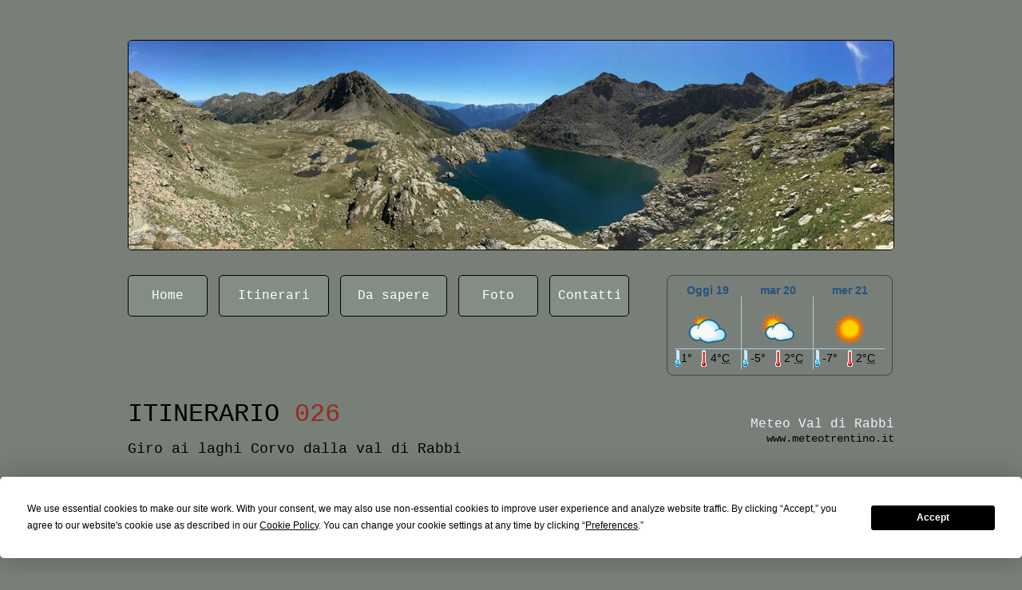

--- FILE ---
content_type: text/html
request_url: https://trentinoxp.it/intinerari/lago%20corvo.html
body_size: 17919
content:
<!DOCTYPE html><html prefix="og: http://ogp.me/ns#" style="height:auto !important" lang="it"><head><meta charset="utf-8"><title>Lago Corvo</title><meta name="description" content="Laghi del Trentino"><meta name="robots" content="all"><meta name="generator" content="One.com Web Editor"><meta http-equiv="Cache-Control" content="must-revalidate, max-age=0, public"><meta http-equiv="Expires" content="-1"><meta name="viewport" content="width=device-width,initial-scale=1,minimum-scale=1,maximum-scale=3,user-scalable=yes" minpagewidth="1000" rendermobileview="false"><meta name="MobileOptimized" content="320"><meta name="HandheldFriendly" content="True"><meta name="format-detection" content="telephone=no"><meta property="og:type" content="website"><meta property="og:description" content="Laghi del Trentino"><meta property="og:title" content="Lago Corvo"><meta property="og:site_name" content="TrentinoXP - Trekking ai Laghi"><meta property="og:url" content="https://trentinoxp.it/intinerari/lago%20corvo"><meta property="og:image" content="https://impro.usercontent.one/appid/oneComWsb/domain/trentinoxp.it/media/trentinoxp.it/onewebmedia/Logo.png?etag=%2215990-653f72b2%22&amp;sourceContentType=image%2Fpng&amp;quality=85"><meta property="og:image:type" content="image/png"><meta property="og:image:width" content="578"><meta property="og:image:height" content="580"><meta name="twitter:card" content="summary"><meta name="twitter:title" content="Lago Corvo"><meta name="twitter:image:alt" content="Lago Corvo"><meta name="twitter:description" content="Laghi del Trentino"><meta name="twitter:image" content="https://impro.usercontent.one/appid/oneComWsb/domain/trentinoxp.it/media/trentinoxp.it/onewebmedia/Logo.png?etag=%2215990-653f72b2%22&amp;sourceContentType=image%2Fpng&amp;quality=85"><link rel="shortcut icon" sizes="16x16" href="https://impro.usercontent.one/appid/oneComWsb/domain/trentinoxp.it/media/trentinoxp.it/onewebmedia/Logo1.png?etag=W%2F%22111d1-659cf652%22&amp;sourceContentType=image%2Fpng&amp;resize=16,16&amp;ignoreAspectRatio"><link rel="icon" sizes="32x32" href="https://impro.usercontent.one/appid/oneComWsb/domain/trentinoxp.it/media/trentinoxp.it/onewebmedia/Logo1.png?etag=W%2F%22111d1-659cf652%22&amp;sourceContentType=image%2Fpng&amp;resize=32,32&amp;ignoreAspectRatio"><link rel="apple-touch-icon" href="https://impro.usercontent.one/appid/oneComWsb/domain/trentinoxp.it/media/trentinoxp.it/onewebmedia/Logo1.png?etag=W%2F%22111d1-659cf652%22&amp;sourceContentType=image%2Fpng&amp;resize=57,57&amp;ignoreAspectRatio"><link rel="apple-touch-icon" sizes="60x60" href="https://impro.usercontent.one/appid/oneComWsb/domain/trentinoxp.it/media/trentinoxp.it/onewebmedia/Logo1.png?etag=W%2F%22111d1-659cf652%22&amp;sourceContentType=image%2Fpng&amp;resize=60,60&amp;ignoreAspectRatio"><link rel="icon" sizes="64x64" href="https://impro.usercontent.one/appid/oneComWsb/domain/trentinoxp.it/media/trentinoxp.it/onewebmedia/Logo1.png?etag=W%2F%22111d1-659cf652%22&amp;sourceContentType=image%2Fpng&amp;resize=64,64&amp;ignoreAspectRatio"><link rel="apple-touch-icon" sizes="72x72" href="https://impro.usercontent.one/appid/oneComWsb/domain/trentinoxp.it/media/trentinoxp.it/onewebmedia/Logo1.png?etag=W%2F%22111d1-659cf652%22&amp;sourceContentType=image%2Fpng&amp;resize=72,72&amp;ignoreAspectRatio"><link rel="apple-touch-icon" sizes="76x76" href="https://impro.usercontent.one/appid/oneComWsb/domain/trentinoxp.it/media/trentinoxp.it/onewebmedia/Logo1.png?etag=W%2F%22111d1-659cf652%22&amp;sourceContentType=image%2Fpng&amp;resize=76,76&amp;ignoreAspectRatio"><link rel="icon" type="image/png" sizes="96x96" href="https://impro.usercontent.one/appid/oneComWsb/domain/trentinoxp.it/media/trentinoxp.it/onewebmedia/Logo1.png?etag=W%2F%22111d1-659cf652%22&amp;sourceContentType=image%2Fpng&amp;resize=96,96&amp;ignoreAspectRatio"><link rel="apple-touch-icon" sizes="114x114" href="https://impro.usercontent.one/appid/oneComWsb/domain/trentinoxp.it/media/trentinoxp.it/onewebmedia/Logo1.png?etag=W%2F%22111d1-659cf652%22&amp;sourceContentType=image%2Fpng&amp;resize=114,114&amp;ignoreAspectRatio"><link rel="apple-touch-icon" sizes="120x120" href="https://impro.usercontent.one/appid/oneComWsb/domain/trentinoxp.it/media/trentinoxp.it/onewebmedia/Logo1.png?etag=W%2F%22111d1-659cf652%22&amp;sourceContentType=image%2Fpng&amp;resize=120,120&amp;ignoreAspectRatio"><link rel="apple-touch-icon" sizes="144x144" href="https://impro.usercontent.one/appid/oneComWsb/domain/trentinoxp.it/media/trentinoxp.it/onewebmedia/Logo1.png?etag=W%2F%22111d1-659cf652%22&amp;sourceContentType=image%2Fpng&amp;resize=144,144&amp;ignoreAspectRatio"><link rel="apple-touch-icon" sizes="152x152" href="https://impro.usercontent.one/appid/oneComWsb/domain/trentinoxp.it/media/trentinoxp.it/onewebmedia/Logo1.png?etag=W%2F%22111d1-659cf652%22&amp;sourceContentType=image%2Fpng&amp;resize=152,152&amp;ignoreAspectRatio"><link rel="icon" type="image/png" sizes="160x160" href="https://impro.usercontent.one/appid/oneComWsb/domain/trentinoxp.it/media/trentinoxp.it/onewebmedia/Logo1.png?etag=W%2F%22111d1-659cf652%22&amp;sourceContentType=image%2Fpng&amp;resize=160,160&amp;ignoreAspectRatio"><link rel="apple-touch-icon" sizes="180x180" href="https://impro.usercontent.one/appid/oneComWsb/domain/trentinoxp.it/media/trentinoxp.it/onewebmedia/Logo1.png?etag=W%2F%22111d1-659cf652%22&amp;sourceContentType=image%2Fpng&amp;resize=180,180&amp;ignoreAspectRatio"><link rel="icon" type="image/png" sizes="196x196" href="https://impro.usercontent.one/appid/oneComWsb/domain/trentinoxp.it/media/trentinoxp.it/onewebmedia/Logo1.png?etag=W%2F%22111d1-659cf652%22&amp;sourceContentType=image%2Fpng&amp;resize=196,196&amp;ignoreAspectRatio"><link rel="canonical" href="https://trentinoxp.it/intinerari/lago%20corvo"><style>html { word-wrap: break-word; }
*, ::before, ::after { word-wrap: inherit; }
html { box-sizing: border-box; }
*, ::before, ::after { box-sizing: inherit; }
div.code { box-sizing: content-box; }
body, ul, ol, li, h1, h2, h3, h4, h5, h6, form, input, p, td, textarea { margin: 0; padding: 0; }
h1, h2, h3, h4, h5, h6 { font-size: 100%; font-weight: normal; }
ol, ul { list-style: none; }
table { border-collapse: collapse; border-spacing: 0; }
img { border: 0; }
body { -moz-osx-font-smoothing: grayscale; -webkit-font-smoothing: antialiased; }</style><style>@font-face {
    font-family: 'dropDownMenu';
    src:
    url('[data-uri]                                                                           [base64]                 aAGYBmQBmAAAAAQAAAAAAAAAAAAAAIAAAAAAAAwAAAAMAAAAcAAEAAwAAABwAAwABAAAAHAAEADgAAAAKAAgAAgACAAEAIOkB//3//wAAAAAAIOkA//3//wAB/+MXBAADAAEAAAAAAAAAAAAAAAEAAf//                                     [base64]/                                                                                                                                [base64]') format('woff');
    font-weight: normal;
    font-style: normal;
}</style><link rel="stylesheet" href="/onewebstatic/84c71ddee3.css"><style>@media (max-width: 650px) { body { min-width: 'initial' } body.desktopV { min-width: 1000px } }
        @media (min-width: 651px) { body { min-width: 1000px } body.mobileV { min-width: initial } }</style><link rel="stylesheet" href="/onewebstatic/2c503cbf9c.css"><link rel="stylesheet" href="/onewebstatic/1fd33f4a2d.css"><style>.bodyBackground {
                            
background-image:none;
background-color:rgba(120,127,120,1);
                        }</style><link href="/onewebstatic/797a7efb7a.css" rel="stylesheet"><script data-termly-config="">window.TERMLY_CUSTOM_BLOCKING_MAP = {"one.com":"essential","cdn-one.com":"essential","group-cdn.one":"essential","usercontent.one":"essential","hostnet.nl":"essential","checkdomain.de":"essential","herold.at":"essential","uniweb.no":"essential","zoner.fi":"essential","dogado.de":"essential","webglobe.cz":"essential","webglobe.sk":"essential","api.gii.cloud":"essential"};
                        window.TERMLY_AUTOBLOCK_ENABLED = true;</script><script src="/onewebstatic/f6790cb98d.js"></script><script src="https://app.termly.io/resource-blocker/3bd9ec5a-2bc9-4f19-a4c4-760b7730036e?autoBlock=on" onload="onTermlyLoaded();"></script><script>window.WSB_PRIVACY_POLICY_PUBLISHED = true;</script><script src="/onewebstatic/e47f208c3a.js"></script><script src="/onewebstatic/f707379391.js"></script></head><body class="Preview_body__2wDzb bodyBackground" style="overflow-y:scroll;overflow-x:auto" data-attachments="{&quot;E56ABDFB-A552-4F7C-A908-F86A3C830D03&quot;:[&quot;FBEE5176-1821-4105-B3F0-467134D6220B&quot;,&quot;AB554364-1FA4-48A3-9192-53EDFC32BFE8&quot;,&quot;AAA25CE9-C375-4549-98FE-87F094E3A621&quot;,&quot;03D09F23-82E0-41D5-8C91-28337691B2F6&quot;,&quot;D28D1B46-F355-419A-85E0-BC9960E19BFF&quot;,&quot;7ACD1909-B7A4-4F26-8945-AD3525332E44&quot;,&quot;58B8318E-24B5-4641-9A3F-24FBCAFC0336&quot;,&quot;F82C9B0E-AFB9-4299-AD04-35BEEC80431B&quot;,&quot;96CBB632-1B9E-4BDB-85CF-234D68821F35&quot;,&quot;107D7B5D-15B9-4276-80B4-8EED07154479&quot;,&quot;8383B17F-4A19-4788-91A2-A9F658230D99&quot;,&quot;3A51BC8D-7759-4C34-A670-0B072921E894&quot;,&quot;BF1412E3-050A-46D9-A451-75EF20E236B1&quot;,&quot;D27049A9-61FC-4234-B3E9-98406365B850&quot;,&quot;CF89D094-1017-417B-AE0D-3854EB3CA1E5&quot;,&quot;CCCF7705-4424-4826-85C8-E0C0558E0FAF&quot;,&quot;E28651B2-7677-4618-93D6-7601C8DA8BEF&quot;,&quot;3337C1A5-8F00-4603-A6AD-E52AF7242F51&quot;,&quot;5D170F5D-2513-484F-8CEA-CF2127973979&quot;,&quot;AF14720E-E42C-46B9-82D7-EB4322B12056&quot;,&quot;9A2AA943-AB44-4364-8614-A7D2A6772DE8&quot;,&quot;9DC9196B-F4B3-4318-B494-E993A09B1786&quot;,&quot;DADEAA24-3567-42E1-ACCD-796DFC0AE824&quot;,&quot;59DB1B41-B9D9-4CF4-93ED-E5E2E5D7C896&quot;,&quot;1A03F158-2C0D-48AD-B3A6-F34F262C4205&quot;,&quot;CAAE6706-F12B-460E-92FA-09958DA53578&quot;,&quot;FC53286C-19FA-4DC4-BBB9-76A15F1D5349&quot;,&quot;E29E7402-40E7-49D1-B812-1A088A42C7ED&quot;,&quot;3DBF38C0-1462-42E4-912C-920C60818507&quot;,&quot;9EBB2CEA-2150-4BB4-96E4-26010DCA0FF0&quot;,&quot;21474519-1CDE-4055-845D-1E2E45A185EA&quot;,&quot;91894662-67A5-40EB-8377-1B37EF051CAB&quot;,&quot;A561664F-2C43-4A42-A5B4-C6DA7061B832&quot;,&quot;D30F947A-891B-488A-B5EE-E0A1059F0B2C&quot;,&quot;7CC3863A-0347-4A30-825E-CF9D68EF49C0&quot;,&quot;C9AA90A0-69C6-404E-8209-D086C4C9719E&quot;,&quot;AE6E7C4D-CF4A-4D91-BBBF-F7C37FEA80F6&quot;,&quot;FD6BB8A4-AF55-408B-B0E5-C6A9171BA1A7&quot;,&quot;45185516-F741-498D-99DB-4B1CEFA15BED&quot;,&quot;3B95209C-7304-4008-9A51-442091370398&quot;,&quot;148FAECD-E9AB-44D3-9888-CBCC3B618353&quot;,&quot;CE4F0D9E-15BE-4D9D-A067-47C953C4BACF&quot;,&quot;2C36476D-337D-423D-9EAC-254D089BA304&quot;,&quot;6A238CC3-B17B-4A5A-8913-40731038FEB7&quot;,&quot;7289B6C8-BF54-4D64-BBF5-70E9DF7E135E&quot;,&quot;53CDE769-AB75-4239-ABD0-490A76B87A25&quot;,&quot;D90E78D6-2651-407B-8BD3-5322A2C31E49&quot;,&quot;C17EC344-A66D-40F5-8DD2-D717D5408926&quot;,&quot;03F27FDF-C009-4CC7-A30C-10D1A2BB133D&quot;,&quot;B2799DCB-9F5C-4088-B725-81F254D590D8&quot;,&quot;1A660CAC-BA7B-4980-8D8F-AE6A4DF9CF16&quot;,&quot;B01D5141-3DAA-46D5-9A07-1A9B649F4BB4&quot;,&quot;CCFB8530-9D39-4EB0-8EA8-9F85FB17B77E&quot;,&quot;1930E74D-4441-493C-A12F-873150BF9311&quot;],&quot;B01D5141-3DAA-46D5-9A07-1A9B649F4BB4&quot;:[&quot;8AE347CA-2A9C-4FF7-8D7C-58A850895132&quot;]}"><div class="announcement-banner-container"></div><button type="button" id="consent-banner-prefs-button" aria-label="renew-consent" onclick="displayPreferenceModal();"></button><link rel="stylesheet" href="/onewebstatic/79eeaf24fc.css"><script>window.newSeoEnabled = true;</script><div class="template" data-mobile-view="false"><div class="Preview_row__3Fkye row" style="width:1000px"></div><div class="Preview_row__3Fkye row Preview_noSideMargin__2I-_n" style="min-height:50px;width:100%"><div data-id="FB51E5C1-D332-4CD0-9BB2-F0F0D5CB2802" data-kind="SECTION" style="width:100%;min-height:50px;left:auto;min-width:1000px;margin-top:0;margin-left:0" class="Preview_componentWrapper__2i4QI"><div id="Header" data-in-template="true" data-id="FB51E5C1-D332-4CD0-9BB2-F0F0D5CB2802" data-kind="Block" data-specific-kind="SECTION" data-pin="0" data-stretch="true" class="Preview_block__16Zmu"><div class="StripPreview_backgroundComponent__3YmQM Background_backgroundComponent__3_1Ea" style="background-color:rgba(120,127,120,1);min-height:50px;padding-bottom:0" data-width="100" data-height="50"></div></div></div></div><div class="Preview_row__3Fkye row Preview_noSideMargin__2I-_n" style="min-height:7356px;width:100%"><div data-id="E56ABDFB-A552-4F7C-A908-F86A3C830D03" data-kind="SECTION" style="width:100%;min-height:7356px;left:auto;min-width:1000px;margin-top:0;margin-left:0" class="Preview_componentWrapper__2i4QI"><div id="Section1" data-in-template="false" data-id="E56ABDFB-A552-4F7C-A908-F86A3C830D03" data-kind="Block" data-specific-kind="SECTION" data-pin="0" data-stretch="true" data-bbox="{&quot;top&quot;:50,&quot;left&quot;:0,&quot;right&quot;:5000,&quot;bottom&quot;:7406}" class="Preview_block__16Zmu"><div class="StripPreview_backgroundComponent__3YmQM Background_backgroundComponent__3_1Ea hasChildren" style="background-color:transparent;min-height:7356px;padding-bottom:0" data-width="100" data-height="7356"><div class="Preview_column__1KeVx col" style="min-height:100%;width:1000px;margin:0 auto"><div class="Preview_row__3Fkye row" style="min-height:264px;width:1000px"><div data-id="AAA25CE9-C375-4549-98FE-87F094E3A621" data-kind="IMAGE" style="width:960px;min-height:264px;margin-top:0;margin-left:20px" class="Preview_componentWrapper__2i4QI"><div data-in-template="false" data-id="AAA25CE9-C375-4549-98FE-87F094E3A621" data-kind="Component" data-specific-kind="IMAGE" class="Preview_component__SbiKo"><div class="Mobile_imageComponent__QXWk1" style="border-color:rgba(0,0,0,1);border-style:solid;border-width:1px 1px 1px 1px;border-top-left-radius:5px;border-top-right-radius:5px;border-bottom-right-radius:5px;border-bottom-left-radius:5px;width:960px;height:264px;overflow:hidden" data-width="960" data-height="264"><a href="/Foto%20Panoramiche/Corvo2-180.jpg" target="_blank" title="Lago Corvo Maggiore" alt="" data-stop-propagation="true"><img loading="lazy" role="presentation" data-scalestrategy="stretch" style="display:block;margin:0" src="https://impro.usercontent.one/appid/oneComWsb/domain/trentinoxp.it/media/trentinoxp.it/Foto%20Panoramiche/Corvo2-180.jpg?etag=W%2F%227adac-57c04201%22&amp;sourceContentType=image%2Fjpeg&amp;ignoreAspectRatio&amp;resize=958%2B262&amp;quality=85" srcset="https://impro.usercontent.one/appid/oneComWsb/domain/trentinoxp.it/media/trentinoxp.it/Foto%20Panoramiche/Corvo2-180.jpg?etag=W%2F%227adac-57c04201%22&amp;sourceContentType=image%2Fjpeg&amp;ignoreAspectRatio&amp;resize=958%2B262&amp;quality=85, https://impro.usercontent.one/appid/oneComWsb/domain/trentinoxp.it/media/trentinoxp.it/Foto%20Panoramiche/Corvo2-180.jpg?etag=W%2F%227adac-57c04201%22&amp;sourceContentType=image%2Fjpeg&amp;ignoreAspectRatio&amp;resize=1916%2B524&amp;quality=85 2x, https://impro.usercontent.one/appid/oneComWsb/domain/trentinoxp.it/media/trentinoxp.it/Foto%20Panoramiche/Corvo2-180.jpg?etag=W%2F%227adac-57c04201%22&amp;sourceContentType=image%2Fjpeg&amp;ignoreAspectRatio&amp;resize=2874%2B786&amp;quality=85 3x" height="262" width="958" alt="Lago Corvo Maggiore" title="Lago Corvo Maggiore" data-width="960" data-height="264"></a></div></div></div></div><div class="Preview_row__3Fkye row" style="min-height:136px;width:1000px"><div class="Preview_column__1KeVx col isExpandable" style="min-height:136px;width:120px;float:left"><div data-id="C9AA90A0-69C6-404E-8209-D086C4C9719E" data-kind="BUTTON" style="width:100px;height:52px;margin-top:31px;margin-left:20px" class="Preview_componentWrapper__2i4QI"><div data-in-template="false" data-id="C9AA90A0-69C6-404E-8209-D086C4C9719E" data-kind="Component" data-specific-kind="BUTTON" class="Preview_component__SbiKo align-center"><div class="ButtonPreview_container__22hQi ButtonPreview_buttonTransition__CKIAx button1"><div class="ButtonPreview_buttonComponent__17NP0"><a href="/home/" target="" class="ButtonPreview_textContainer__t8q7_" data-testid="button"><span style="font-size:16px">Home</span></a></div></div></div></div><div style="clear:both"></div></div><div class="Preview_column__1KeVx col isExpandable" style="min-height:136px;width:152px;float:left"><div data-id="AE6E7C4D-CF4A-4D91-BBBF-F7C37FEA80F6" data-kind="BUTTON" style="width:138px;height:52px;margin-top:31px;margin-left:14px" class="Preview_componentWrapper__2i4QI"><div data-in-template="false" data-id="AE6E7C4D-CF4A-4D91-BBBF-F7C37FEA80F6" data-kind="Component" data-specific-kind="BUTTON" class="Preview_component__SbiKo align-center"><div class="ButtonPreview_container__22hQi ButtonPreview_buttonTransition__CKIAx button1"><div class="ButtonPreview_buttonComponent__17NP0"><a href="/intinerari/" target="" class="ButtonPreview_textContainer__t8q7_" data-testid="button"><span style="font-size:16px">Itinerari</span></a></div></div></div></div><div style="clear:both"></div></div><div class="Preview_column__1KeVx col isExpandable" style="min-height:136px;width:148px;float:left"><div data-id="FD6BB8A4-AF55-408B-B0E5-C6A9171BA1A7" data-kind="BUTTON" style="width:134px;height:52px;margin-top:31px;margin-left:14px" class="Preview_componentWrapper__2i4QI"><div data-in-template="false" data-id="FD6BB8A4-AF55-408B-B0E5-C6A9171BA1A7" data-kind="Component" data-specific-kind="BUTTON" class="Preview_component__SbiKo align-center"><div class="ButtonPreview_container__22hQi ButtonPreview_buttonTransition__CKIAx button1"><div class="ButtonPreview_buttonComponent__17NP0"><a href="/da%20sapere/" target="" class="ButtonPreview_textContainer__t8q7_" data-testid="button"><span style="font-size:16px">Da sapere</span></a></div></div></div></div><div style="clear:both"></div></div><div class="Preview_column__1KeVx col isExpandable" style="min-height:136px;width:114px;float:left"><div data-id="45185516-F741-498D-99DB-4B1CEFA15BED" data-kind="BUTTON" style="width:100px;height:52px;margin-top:31px;margin-left:14px" class="Preview_componentWrapper__2i4QI"><div data-in-template="false" data-id="45185516-F741-498D-99DB-4B1CEFA15BED" data-kind="Component" data-specific-kind="BUTTON" class="Preview_component__SbiKo align-center"><div class="ButtonPreview_container__22hQi ButtonPreview_buttonTransition__CKIAx button1"><div class="ButtonPreview_buttonComponent__17NP0"><a href="/foto/" target="" class="ButtonPreview_textContainer__t8q7_" data-testid="button"><span style="font-size:16px">Foto</span></a></div></div></div></div><div style="clear:both"></div></div><div class="Preview_column__1KeVx col isExpandable" style="min-height:136px;width:114px;float:left"><div data-id="3B95209C-7304-4008-9A51-442091370398" data-kind="BUTTON" style="width:100px;height:52px;margin-top:31px;margin-left:14px" class="Preview_componentWrapper__2i4QI"><div data-in-template="false" data-id="3B95209C-7304-4008-9A51-442091370398" data-kind="Component" data-specific-kind="BUTTON" class="Preview_component__SbiKo align-center"><div class="ButtonPreview_container__22hQi ButtonPreview_buttonTransition__CKIAx button1"><div class="ButtonPreview_buttonComponent__17NP0"><a href="/contatti" target="" class="ButtonPreview_textContainer__t8q7_" data-testid="button"><span style="font-size:16px">Contatti</span></a></div></div></div></div><div style="clear:both"></div></div><div class="Preview_column__1KeVx col" style="min-height:136px;width:304px;float:left"><div data-id="1A660CAC-BA7B-4980-8D8F-AE6A4DF9CF16" data-kind="CODE" style="width:250px;min-height:105px;margin-top:31px;margin-left:54px" class="Preview_componentWrapper__2i4QI"><div data-in-template="false" data-id="1A660CAC-BA7B-4980-8D8F-AE6A4DF9CF16" data-kind="Component" data-specific-kind="CODE" class="Preview_component__SbiKo"><div data-width="250" data-location="" id="code-component-1A660CAC-BA7B-4980-8D8F-AE6A4DF9CF16" class="preview_code__2Lr3m code-component-container"><iframe src="https://www.meteotrentino.it/protcivtn-meteo/frontend/widget.html#/widget?giorni=3&localita=VAL DI RABBI" width="270" height="135"> iframe non supportato </iframe></div></div><div class="Preview_float__1PmYU float" style="top:0;left:-7px;z-index:1101"><div data-id="B01D5141-3DAA-46D5-9A07-1A9B649F4BB4" data-kind="BACKGROUND" style="width:283px;min-height:142px" class="Preview_componentWrapper__2i4QI"><div data-in-template="false" data-id="B01D5141-3DAA-46D5-9A07-1A9B649F4BB4" data-kind="Block" data-specific-kind="BACKGROUND" data-bbox="{&quot;top&quot;:0,&quot;left&quot;:-7,&quot;right&quot;:276,&quot;bottom&quot;:142}" data-parent="E56ABDFB-A552-4F7C-A908-F86A3C830D03" class="Preview_mobileHide__9T929 Preview_block__16Zmu"><div class="BackgroundPreview_backgroundComponent__3Dr5e BackgroundPreview_bgHeight__3dD2e hasChildren" style="background-color:transparent;border-color:rgba(120,127,120,1);border-style:solid;border-width:10px 10px 10px 10px;border-top-left-radius:0px;border-top-right-radius:0px;border-bottom-right-radius:0px;border-bottom-left-radius:0px;background-clip:padding-box;min-height:142px;padding-bottom:16px" data-width="283" data-height="142"><div class="Preview_column__1KeVx col" style="min-height:100%;margin-top:-10px;margin-right:-10px;margin-bottom:-10px;margin-left:-10px"><div class="Preview_row__3Fkye row" style="min-height:126px;width:283px"><div data-id="8AE347CA-2A9C-4FF7-8D7C-58A850895132" data-kind="BACKGROUND" style="width:283px;min-height:126px;margin-top:0;margin-left:0" class="Preview_componentWrapper__2i4QI"><div data-in-template="false" data-id="8AE347CA-2A9C-4FF7-8D7C-58A850895132" data-kind="Component" data-specific-kind="BACKGROUND" class="Preview_mobileHide__9T929 Preview_component__SbiKo"><div class="BackgroundPreview_backgroundComponent__3Dr5e BackgroundPreview_bgHeight__3dD2e" style="background-color:transparent;border-color:rgba(51,51,51,0.77);border-style:solid;border-width:1px 1px 1px 1px;border-top-left-radius:8px;border-top-right-radius:8px;border-bottom-right-radius:8px;border-bottom-left-radius:8px;background-clip:padding-box;min-height:126px;padding-bottom:0" data-width="283" data-height="126"></div></div></div></div><div style="clear:both"></div></div></div></div></div></div></div><div style="clear:both"></div></div><div style="clear:both"></div></div><div class="Preview_row__3Fkye row" style="min-height:2671px;width:1000px"><div data-id="FBEE5176-1821-4105-B3F0-467134D6220B" data-kind="TEXT" style="width:940px;min-height:2650px;margin-top:21px;margin-left:20px" class="Preview_componentWrapper__2i4QI"><div data-in-template="false" data-id="FBEE5176-1821-4105-B3F0-467134D6220B" data-kind="Component" data-specific-kind="TEXT" class="Preview_component__SbiKo text-align-null"><div data-mve-font-change="0" class="styles_contentContainer__lrPIa textnormal styles_text__3jGMu"><p class="mobile-undersized-upper"><span style="font-weight: normal; color: #000000; font-family: Courier, monospace; font-size: 32px;" class="mobile-oversized">ITINERARIO <span style="color: rgba(151,43,29,1);">026</span></span></p>
<p class="mobile-undersized-upper"><br></p>
<p class="mobile-undersized-upper"><span style="font-weight: normal; color: #000000; font-family: 'Courier New', Courier, monospace; font-size: 18px !important;">Giro ai laghi Corvo dalla val di Rabbi</span></p>
<p class="mobile-undersized-upper"><br></p>
<p class="mobile-undersized-upper"><br></p>
<p class="mobile-undersized-upper"><br></p>
<p class="mobile-undersized-upper"><br></p>
<p class="mobile-undersized-upper"><span style="font-weight: normal; color: #000000; font-family: Courier, monospace; font-size: 24px;" class="mobile-oversized">LAGO CORVO MAGGIORE<span style="font-weight: bold; font-family: 'Courier New', Courier, monospace;">&nbsp;</span><span style="color: rgba(255,255,255,1);">2462 m.</span></span></p>
<p class="mobile-undersized-upper"><span style="font-weight: normal; color: #000000; font-family: 'Courier New', Courier, monospace; font-size: 16px !important;">46°26'28.19"N - 10°48'51.09"E</span></p>
<p class="mobile-undersized-upper"><span style="font-weight: normal; color: #972b1d; font-family: Courier, monospace; font-size: 18px !important;">Catasto N° 184</span></p>
<p class="mobile-undersized-upper"><br></p>
<p class="mobile-undersized-upper"><br></p>
<p class="mobile-undersized-upper"><span style="font-weight: normal; color: #000000; font-family: Courier, monospace; font-size: 18px !important;">Localizzazione&nbsp; &nbsp; &nbsp;<span style="font-family: 'Courier New', Courier, monospace;">: <span style="color: rgba(255,255,255,1);">Val di Rabbi - Monte Collecchio - Gruppo Ortles </span></span></span></p>
<p class="mobile-undersized-upper"><span style="font-weight: normal; color: #000000; font-family: Courier, monospace; font-size: 18px !important;">Bacino idrografico<span style="font-family: 'Courier New', Courier, monospace;"> : <span style="color: rgba(255,255,255,1);">Rio Val Lago Corvo - Torrente Rabbies -</span> <span style="color: rgba(255,255,255,1);">Torrente Noce</span></span></span></p>
<p class="mobile-undersized-upper"><span style="font-weight: normal; color: #ffffff; font-family: 'Courier New', Courier, monospace; font-size: 18px !important;"><br></span></p>
<p class="mobile-undersized-upper"><br></p>
<p class="mobile-undersized-upper"><span style="font-weight: normal; color: #000000; font-family: Courier, monospace; font-size: 18px !important;">Lunghezza&nbsp; &nbsp; &nbsp; &nbsp; &nbsp; <span style="font-family: 'Courier New', Courier, monospace;">: <span style="color: rgba(255,255,255,1);">300 m.</span></span></span></p>
<p class="mobile-undersized-upper"><br></p>
<p class="mobile-undersized-upper"><span style="font-weight: normal; color: #000000; font-family: Courier, monospace; font-size: 18px !important;">Larghezza&nbsp; &nbsp; &nbsp; &nbsp; &nbsp; <span style="font-family: 'Courier New', Courier, monospace;">: <span style="color: rgba(255,255,255,1);">250 m.</span></span></span></p>
<p class="mobile-undersized-upper"><br></p>
<p class="mobile-undersized-upper"><span style="font-weight: normal; color: #000000; font-family: Courier, monospace; font-size: 18px !important;">Profondità&nbsp; &nbsp; &nbsp; &nbsp; &nbsp;<span style="font-family: 'Courier New', Courier, monospace;">: <span style="color: rgba(255,255,255,1);">20 m.</span></span></span></p>
<p class="mobile-undersized-upper"><span style="font-weight: normal; color: #ffffff; font-family: 'Courier New', Courier, monospace; font-size: 18px !important;"><br></span></p>
<p class="mobile-undersized-upper"><br></p>
<p class="mobile-undersized-upper"><span style="font-weight: normal; color: #000000; font-family: Courier, monospace; font-size: 18px !important;">Natura Geologica&nbsp; &nbsp;<span style="font-family: 'Courier New', Courier, monospace;">: <span style="color: rgba(255,255,255,1);">Micascisti</span></span></span></p>
<p class="mobile-undersized-upper"><span style="font-weight: normal; color: #000000; font-family: Courier, monospace; font-size: 18px !important;">Origine<span style="font-family: 'Courier New', Courier, monospace;">&nbsp; &nbsp; &nbsp; &nbsp; &nbsp; &nbsp; : <span style="color: rgba(255,255,255,1);">Circo </span></span></span></p>
<p class="mobile-undersized-upper"><br></p>
<p class="mobile-undersized-upper"><span style="font-weight: normal; color: #972b1d; font-family: Courier, monospace; font-size: 18px !important;"><br></span></p>
<p class="mobile-undersized-upper"><span style="font-weight: normal; color: #972b1d; font-family: Courier, monospace; font-size: 18px !important;"><br></span></p>
<p class="mobile-undersized-upper"><span style="font-weight: normal; color: #000000; font-family: Courier, monospace; font-size: 24px;" class="mobile-oversized">LAGO CORVO MINORE<span style="font-weight: bold; font-family: 'Courier New', Courier, monospace;">&nbsp;</span><span style="color: rgba(255,255,255,1);">2542 m.</span></span></p>
<p class="mobile-undersized-upper"><span style="font-weight: normal; color: #000000; font-family: 'Courier New', Courier, monospace; font-size: 16px !important;">46°26'28.19"N - 10°48'51.09"E</span></p>
<p class="mobile-undersized-upper"><span style="font-weight: normal; color: #972b1d; font-family: Courier, monospace; font-size: 18px !important;">Catasto N° 185</span></p>
<p class="mobile-undersized-upper"><br></p>
<p class="mobile-undersized-upper"><br></p>
<p class="mobile-undersized-upper"><span style="font-weight: normal; color: #000000; font-family: Courier, monospace; font-size: 18px !important;">Localizzazione&nbsp; &nbsp; &nbsp;<span style="font-family: 'Courier New', Courier, monospace;">: <span style="color: rgba(255,255,255,1);">Val di Rabbi - Monte Collecchio - Gruppo Ortles </span></span></span></p>
<p class="mobile-undersized-upper"><span style="font-weight: normal; color: #000000; font-family: Courier, monospace; font-size: 18px !important;">Bacino idrografico<span style="font-family: 'Courier New', Courier, monospace;"> : <span style="color: rgba(255,255,255,1);">Rio Val Lago Corvo - Torrente Rabbies -</span> <span style="color: rgba(255,255,255,1);">Torrente Noce</span></span></span></p>
<p class="mobile-undersized-upper"><span style="font-weight: normal; color: #ffffff; font-family: 'Courier New', Courier, monospace; font-size: 18px !important;"><br></span></p>
<p class="mobile-undersized-upper"><br></p>
<p class="mobile-undersized-upper"><span style="font-weight: normal; color: #000000; font-family: Courier, monospace; font-size: 18px !important;">Lunghezza&nbsp; &nbsp; &nbsp; &nbsp; &nbsp; <span style="font-family: 'Courier New', Courier, monospace;">: <span style="color: rgba(255,255,255,1);">300 m.</span></span></span></p>
<p class="mobile-undersized-upper"><br></p>
<p class="mobile-undersized-upper"><span style="font-weight: normal; color: #000000; font-family: Courier, monospace; font-size: 18px !important;">Larghezza&nbsp; &nbsp; &nbsp; &nbsp; &nbsp; <span style="font-family: 'Courier New', Courier, monospace;">: <span style="color: rgba(255,255,255,1);">160 m.</span></span></span></p>
<p class="mobile-undersized-upper"><br></p>
<p class="mobile-undersized-upper"><span style="font-weight: normal; color: #000000; font-family: Courier, monospace; font-size: 18px !important;">Profondità&nbsp; &nbsp; &nbsp; &nbsp; &nbsp;<span style="font-family: 'Courier New', Courier, monospace;">: <span style="color: rgba(255,255,255,1);">9 m.</span></span></span></p>
<p class="mobile-undersized-upper"><span style="font-weight: normal; color: #ffffff; font-family: 'Courier New', Courier, monospace; font-size: 18px !important;"><br></span></p>
<p class="mobile-undersized-upper"><br></p>
<p class="mobile-undersized-upper"><span style="font-weight: normal; color: #000000; font-family: Courier, monospace; font-size: 18px !important;">Natura Geologica&nbsp; &nbsp;<span style="font-family: 'Courier New', Courier, monospace;">: <span style="color: rgba(255,255,255,1);">Micascisti</span></span></span></p>
<p class="mobile-undersized-upper"><span style="font-weight: normal; color: #000000; font-family: Courier, monospace; font-size: 18px !important;">Origine<span style="font-family: 'Courier New', Courier, monospace;">&nbsp; &nbsp; &nbsp; &nbsp; &nbsp; &nbsp; : <span style="color: rgba(255,255,255,1);">Circo </span></span></span></p>
<p class="mobile-undersized-upper"><br></p>
<p class="mobile-undersized-upper"><span style="font-weight: normal; color: #000000; font-family: 'Courier New', Courier, monospace; font-size: 16px !important;"><br></span></p>
<p class="mobile-undersized-upper"><span style="font-weight: normal; color: #000000; font-family: 'Courier New', Courier, monospace; font-size: 16px !important;"><br></span></p>
<p class="mobile-undersized-upper"><span style="font-weight: normal; color: #000000; font-family: Courier, monospace; font-size: 24px;" class="mobile-oversized">LAGHETTO LAGO CORVO 1° <span style="color: rgba(255,255,255,1);">2460 m.</span></span></p>
<p class="mobile-undersized-upper"><span style="font-weight: normal; color: #000000; font-family: 'Courier New', Courier, monospace; font-size: 16px !important;">46°26'32.20"N - 10°49'03.99"E</span></p>
<p class="mobile-undersized-upper"><span style="font-weight: normal; color: #972b1d; font-family: Courier, monospace; font-size: 18px !important;">Catasto N° 186</span></p>
<p class="mobile-undersized-upper"><br></p>
<p class="mobile-undersized-upper"><br></p>
<p class="mobile-undersized-upper"><span style="font-weight: normal; color: #000000; font-family: Courier, monospace; font-size: 18px !important;">Localizzazione&nbsp; &nbsp;&nbsp;<span style="font-family: 'Courier New', Courier, monospace;"> : <span style="color: rgba(255,255,255,1);">Val di Rabbi - Monte Collecchio - Gruppo Ortles </span></span></span></p>
<p class="mobile-undersized-upper"><span style="font-weight: normal; color: #000000; font-family: Courier, monospace; font-size: 18px !important;">Bacino idrografico<span style="font-family: 'Courier New', Courier, monospace;"> : <span style="color: rgba(255,255,255,1);">Rio Val Lago Corvo - Torrente Rabbies -</span> <span style="color: rgba(255,255,255,1);">Torrente Noce</span></span></span></p>
<p class="mobile-undersized-upper"><span style="font-weight: normal; color: #ffffff; font-family: 'Courier New', Courier, monospace; font-size: 18px !important;"><br></span></p>
<p class="mobile-undersized-upper"><br></p>
<p class="mobile-undersized-upper"><span style="font-weight: normal; color: #000000; font-family: Courier, monospace; font-size: 18px !important;">Lunghezza&nbsp; &nbsp; &nbsp; &nbsp; &nbsp; <span style="font-family: 'Courier New', Courier, monospace;">: <span style="color: rgba(255,255,255,1);">80 m.</span></span></span></p>
<p class="mobile-undersized-upper"><br></p>
<p class="mobile-undersized-upper"><span style="font-weight: normal; color: #000000; font-family: Courier, monospace; font-size: 18px !important;">Larghezza&nbsp; &nbsp; &nbsp; &nbsp; &nbsp; <span style="font-family: 'Courier New', Courier, monospace;">: <span style="color: rgba(255,255,255,1);">70 m.</span></span></span></p>
<p class="mobile-undersized-upper"><br></p>
<p class="mobile-undersized-upper"><span style="font-weight: normal; color: #000000; font-family: Courier, monospace; font-size: 18px !important;">Profondità&nbsp; &nbsp; &nbsp; &nbsp; &nbsp;<span style="font-family: 'Courier New', Courier, monospace;">: <span style="color: rgba(255,255,255,1);">?</span></span></span></p>
<p class="mobile-undersized-upper"><span style="font-weight: normal; color: #ffffff; font-family: 'Courier New', Courier, monospace; font-size: 18px !important;"><br></span></p>
<p class="mobile-undersized-upper"><br></p>
<p class="mobile-undersized-upper"><span style="font-weight: normal; color: #000000; font-family: Courier, monospace; font-size: 18px !important;">Natura Geologica&nbsp; &nbsp;<span style="font-family: 'Courier New', Courier, monospace;">: <span style="color: rgba(255,255,255,1);">Micascisti</span></span></span></p>
<p class="mobile-undersized-upper"><span style="font-weight: normal; color: #000000; font-family: Courier, monospace; font-size: 18px !important;">Origine<span style="font-family: 'Courier New', Courier, monospace;">&nbsp; &nbsp; &nbsp; &nbsp; &nbsp; &nbsp; : <span style="color: rgba(255,255,255,1);">Circo </span></span></span></p>
<p class="mobile-undersized-upper"><span style="font-weight: normal; color: #ffffff; font-family: 'Courier New', Courier, monospace; font-size: 18px !important;"><br></span></p>
<p class="mobile-undersized-upper"><br></p>
<p class="mobile-undersized-upper"><br></p>
<p class="mobile-undersized-upper"><span style="font-weight: normal; color: #000000; font-family: Courier, monospace; font-size: 24px;" class="mobile-oversized">LAGHETTO LAGO CORVO 2°<span style="color: rgba(255,255,255,1);"> 2623 m.</span></span></p>
<p class="mobile-undersized-upper"><span style="font-weight: normal; color: #000000; font-family: 'Courier New', Courier, monospace; font-size: 16px !important;">46°26'30.03"N - 10°48'24.78"E</span></p>
<p class="mobile-undersized-upper"><span style="font-weight: normal; color: #972b1d; font-family: Courier, monospace; font-size: 18px !important;">Catasto N° 187</span></p>
<p class="mobile-undersized-upper"><br></p>
<p class="mobile-undersized-upper"><br></p>
<p class="mobile-undersized-upper"><span style="font-weight: normal; color: #000000; font-family: Courier, monospace; font-size: 18px !important;">Localizzazione&nbsp; &nbsp;&nbsp;<span style="font-family: 'Courier New', Courier, monospace;"> : <span style="color: rgba(255,255,255,1);">Val di Rabbi - Monte Collecchio - Gruppo Ortles </span></span></span></p>
<p class="mobile-undersized-upper"><span style="font-weight: normal; color: #000000; font-family: Courier, monospace; font-size: 18px !important;">Bacino idrografico<span style="font-family: 'Courier New', Courier, monospace;"> : <span style="color: rgba(255,255,255,1);">Rio Val Lago Corvo - Torrente Rabbies -</span> <span style="color: rgba(255,255,255,1);">Torrente Noce</span></span></span></p>
<p class="mobile-undersized-upper"><span style="font-weight: normal; color: #ffffff; font-family: 'Courier New', Courier, monospace; font-size: 18px !important;"><br></span></p>
<p class="mobile-undersized-upper"><br></p>
<p class="mobile-undersized-upper"><span style="font-weight: normal; color: #000000; font-family: Courier, monospace; font-size: 18px !important;">Lunghezza&nbsp; &nbsp; &nbsp; &nbsp; &nbsp; <span style="font-family: 'Courier New', Courier, monospace;">: <span style="color: rgba(255,255,255,1);">190 m.</span></span></span></p>
<p class="mobile-undersized-upper"><br></p>
<p class="mobile-undersized-upper"><span style="font-weight: normal; color: #000000; font-family: Courier, monospace; font-size: 18px !important;">Larghezza&nbsp; &nbsp; &nbsp; &nbsp; &nbsp; <span style="font-family: 'Courier New', Courier, monospace;">: <span style="color: rgba(255,255,255,1);">50 m.</span></span></span></p>
<p class="mobile-undersized-upper"><br></p>
<p class="mobile-undersized-upper"><span style="font-weight: normal; color: #000000; font-family: Courier, monospace; font-size: 18px !important;">Profondità&nbsp; &nbsp; &nbsp; &nbsp; &nbsp;<span style="font-family: 'Courier New', Courier, monospace;">: <span style="color: rgba(255,255,255,1);">?</span></span></span></p>
<p class="mobile-undersized-upper"><span style="font-weight: normal; color: #ffffff; font-family: 'Courier New', Courier, monospace; font-size: 18px !important;"><br></span></p>
<p class="mobile-undersized-upper"><br></p>
<p class="mobile-undersized-upper"><span style="font-weight: normal; color: #000000; font-family: Courier, monospace; font-size: 18px !important;">Natura Geologica&nbsp; &nbsp;<span style="font-family: 'Courier New', Courier, monospace;">: <span style="color: rgba(255,255,255,1);">Micascisti</span></span></span></p>
<p class="mobile-undersized-upper"><span style="font-weight: normal; color: #000000; font-family: Courier, monospace; font-size: 18px !important;">Origine<span style="font-family: 'Courier New', Courier, monospace;">&nbsp; &nbsp; &nbsp; &nbsp; &nbsp; &nbsp; : <span style="color: rgba(255,255,255,1);">Circo </span></span></span></p>
<p class="mobile-undersized-upper"><span style="font-weight: normal; color: #ffffff; font-family: 'Courier New', Courier, monospace; font-size: 18px !important;"><br></span></p>
<p class="mobile-undersized-upper"><br></p>
<p class="mobile-undersized-upper"><br></p>
<p class="mobile-undersized-upper"><span style="font-weight: normal; color: #000000; font-family: Courier, monospace; font-size: 24px;" class="mobile-oversized">LAGHETTO LAGO CORVO 3° <span style="color: rgba(255,255,255,1);">2655 m.</span></span></p>
<p class="mobile-undersized-upper"><span style="font-weight: normal; color: #000000; font-family: 'Courier New', Courier, monospace; font-size: 16px !important;">46°26'23.64"N - 10°48'17.20"E</span></p>
<p class="mobile-undersized-upper"><span style="font-weight: normal; color: #972b1d; font-family: Courier, monospace; font-size: 18px !important;">Catasto N° 188</span></p>
<p class="mobile-undersized-upper"><span style="font-weight: normal; color: #000000; font-family: 'Courier New', Courier, monospace; font-size: 18px !important;"><br></span></p>
<p class="mobile-undersized-upper"><span style="font-weight: normal; color: #000000; font-family: 'Courier New', Courier, monospace; font-size: 18px !important;"><br></span></p>
<p class="mobile-undersized-upper"><span style="font-weight: normal; color: #000000; font-family: Courier, monospace; font-size: 18px !important;">Localizzazione&nbsp; &nbsp;&nbsp;<span style="font-family: 'Courier New', Courier, monospace;"> : <span style="color: rgba(255,255,255,1);">Val di Rabbi - Monte Collecchio - Gruppo Ortles </span></span></span></p>
<p class="mobile-undersized-upper"><span style="font-weight: normal; color: #000000; font-family: Courier, monospace; font-size: 18px !important;">Bacino idrografico<span style="font-family: 'Courier New', Courier, monospace;"> : <span style="color: rgba(255,255,255,1);">Rio Val Lago Corvo - Torrente Rabbies -</span> <span style="color: rgba(255,255,255,1);">Torrente Noce</span></span></span></p>
<p class="mobile-undersized-upper"><span style="font-weight: normal; color: #ffffff; font-family: 'Courier New', Courier, monospace; font-size: 18px !important;"><br></span></p>
<p class="mobile-undersized-upper"><br></p>
<p class="mobile-undersized-upper"><span style="font-weight: normal; color: #000000; font-family: Courier, monospace; font-size: 18px !important;">Lunghezza&nbsp; &nbsp; &nbsp; &nbsp; &nbsp; <span style="font-family: 'Courier New', Courier, monospace;">: <span style="color: rgba(255,255,255,1);">100 m.</span></span></span></p>
<p class="mobile-undersized-upper"><br></p>
<p class="mobile-undersized-upper"><span style="font-weight: normal; color: #000000; font-family: Courier, monospace; font-size: 18px !important;">Larghezza&nbsp; &nbsp; &nbsp; &nbsp; &nbsp; <span style="font-family: 'Courier New', Courier, monospace;">: <span style="color: rgba(255,255,255,1);">60 m.</span></span></span></p>
<p class="mobile-undersized-upper"><br></p>
<p class="mobile-undersized-upper"><span style="font-weight: normal; color: #000000; font-family: Courier, monospace; font-size: 18px !important;">Profondità&nbsp; &nbsp; &nbsp; &nbsp; &nbsp;<span style="font-family: 'Courier New', Courier, monospace;">: <span style="color: rgba(255,255,255,1);">?</span></span></span></p>
<p class="mobile-undersized-upper"><span style="font-weight: normal; color: #ffffff; font-family: 'Courier New', Courier, monospace; font-size: 18px !important;"><br></span></p>
<p class="mobile-undersized-upper"><br></p>
<p class="mobile-undersized-upper"><span style="font-weight: normal; color: #000000; font-family: Courier, monospace; font-size: 18px !important;">Natura Geologica&nbsp; &nbsp;<span style="font-family: 'Courier New', Courier, monospace;">: <span style="color: rgba(255,255,255,1);">Filladi quarzifere</span></span></span></p>
<p class="mobile-undersized-upper"><span style="font-weight: normal; color: #000000; font-family: Courier, monospace; font-size: 18px !important;">Origine<span style="font-family: 'Courier New', Courier, monospace;">&nbsp; &nbsp; &nbsp; &nbsp; &nbsp; &nbsp; : <span style="color: rgba(255,255,255,1);">Circo&nbsp; </span></span></span></p>
<p class="mobile-undersized-upper"><span style="font-weight: normal; color: #ffffff; font-family: 'Courier New', Courier, monospace; font-size: 18px !important;"><br></span></p>
<p class="mobile-undersized-upper"><br></p>
<p class="mobile-undersized-upper"><br></p>
<p class="mobile-undersized-upper"><span style="font-weight: normal; color: #000000; font-family: Courier, monospace; font-size: 24px;" class="mobile-oversized">LAGHETTO LAGO CORVO 4° <span style="color: rgba(255,255,255,1);">2722 m.</span></span></p>
<p class="mobile-undersized-upper"><span style="font-weight: normal; color: #000000; font-family: 'Courier New', Courier, monospace; font-size: 16px !important;">46°26'28.48"N - 10°48'0.31"E</span></p>
<p class="mobile-undersized-upper"><span style="font-weight: normal; color: #972b1d; font-family: Courier, monospace; font-size: 18px !important;">Catasto N° 188A</span></p>
<p class="mobile-undersized-upper"><span style="font-weight: normal; color: #000000; font-family: 'Courier New', Courier, monospace; font-size: 18px !important;"><br></span></p>
<p class="mobile-undersized-upper"><span style="font-weight: normal; color: #000000; font-family: 'Courier New', Courier, monospace; font-size: 18px !important;"><br></span></p>
<p class="mobile-undersized-upper"><span style="font-weight: normal; color: #000000; font-family: Courier, monospace; font-size: 18px !important;">Localizzazione&nbsp; &nbsp;&nbsp;<span style="font-family: 'Courier New', Courier, monospace;"> : <span style="color: rgba(255,255,255,1);">Val di Rabbi - Monte Collecchio - Gruppo Ortles </span></span></span></p>
<p class="mobile-undersized-upper"><span style="font-weight: normal; color: #000000; font-family: Courier, monospace; font-size: 18px !important;">Bacino idrografico<span style="font-family: 'Courier New', Courier, monospace;"> : <span style="color: rgba(255,255,255,1);">Rio Val Lago Corvo - Torrente Rabbies -</span> <span style="color: rgba(255,255,255,1);">Torrente Noce</span></span></span></p>
<p class="mobile-undersized-upper"><span style="font-weight: normal; color: #ffffff; font-family: 'Courier New', Courier, monospace; font-size: 18px !important;"><br></span></p>
<p class="mobile-undersized-upper"><br></p>
<p class="mobile-undersized-upper"><span style="font-weight: normal; color: #000000; font-family: Courier, monospace; font-size: 18px !important;">Lunghezza&nbsp; &nbsp; &nbsp; &nbsp; &nbsp; <span style="font-family: 'Courier New', Courier, monospace;">: <span style="color: rgba(255,255,255,1);">52 m.</span></span></span></p>
<p class="mobile-undersized-upper"><br></p>
<p class="mobile-undersized-upper"><span style="font-weight: normal; color: #000000; font-family: Courier, monospace; font-size: 18px !important;">Larghezza&nbsp; &nbsp; &nbsp; &nbsp; &nbsp; <span style="font-family: 'Courier New', Courier, monospace;">: <span style="color: rgba(255,255,255,1);">32 m.</span></span></span></p>
<p class="mobile-undersized-upper"><br></p>
<p class="mobile-undersized-upper"><span style="font-weight: normal; color: #000000; font-family: Courier, monospace; font-size: 18px !important;">Profondità&nbsp; &nbsp; &nbsp; &nbsp; &nbsp;<span style="font-family: 'Courier New', Courier, monospace;">: <span style="color: rgba(255,255,255,1);">?</span></span></span></p>
<p class="mobile-undersized-upper"><span style="font-weight: normal; color: #ffffff; font-family: 'Courier New', Courier, monospace; font-size: 18px !important;"><br></span></p>
<p class="mobile-undersized-upper"><br></p>
<p class="mobile-undersized-upper"><span style="font-weight: normal; color: #000000; font-family: Courier, monospace; font-size: 18px !important;">Natura Geologica&nbsp; &nbsp;<span style="font-family: 'Courier New', Courier, monospace;">: <span style="color: rgba(255,255,255,1);">Filladi quarzifere</span></span></span></p>
<p class="mobile-undersized-upper"><span style="font-weight: normal; color: #000000; font-family: Courier, monospace; font-size: 18px !important;">Origine<span style="font-family: 'Courier New', Courier, monospace;">&nbsp; &nbsp; &nbsp; &nbsp; &nbsp; &nbsp; : <span style="color: rgba(255,255,255,1);">Circo&nbsp; </span></span></span></p>
<p class="mobile-undersized-upper"><span style="font-weight: normal; color: #000000; font-family: 'Courier New', Courier, monospace; font-size: 16px !important;">&nbsp; &nbsp; </span></p>
<p class="mobile-undersized-upper"><span style="font-weight: normal; color: #000000; font-family: 'Courier New', Courier, monospace; font-size: 16px !important;">&nbsp; &nbsp; </span></p></div></div><div class="Preview_float__1PmYU float" style="top:22px;left:677px;z-index:1097"><div data-id="B2799DCB-9F5C-4088-B725-81F254D590D8" data-kind="TEXT" style="width:283px;min-height:58px" class="Preview_componentWrapper__2i4QI"><div data-in-template="false" data-id="B2799DCB-9F5C-4088-B725-81F254D590D8" data-kind="Component" data-specific-kind="TEXT" data-bbox="{&quot;top&quot;:22,&quot;left&quot;:677,&quot;right&quot;:960,&quot;bottom&quot;:80}" data-parent="E56ABDFB-A552-4F7C-A908-F86A3C830D03" class="Preview_component__SbiKo text-align-null"><div data-mve-font-change="0" class="styles_contentContainer__lrPIa textnormal styles_text__3jGMu"><p style="text-align: right;" class="mobile-undersized-upper"><span style="color: #f8f0ff; font-family: 'Courier New', Courier, monospace; font-size: 16px !important;">Meteo Val di Rabbi</span></p>
<p style="text-align: right;" class="mobile-undersized-upper"><a class="link1" href="https://www.meteotrentino.it/index.html#!/home?tab=1" target="_blank" rel="noopener"><span style="color: #000000; font-family: Courier, monospace; font-size: 14px;" class="mobile-undersized-upper">www.meteotrentino.it</span></a></p></div></div></div></div><div class="Preview_float__1PmYU float" style="top:288px;left:370px;z-index:1079"><div data-id="148FAECD-E9AB-44D3-9888-CBCC3B618353" data-kind="IMAGE" style="width:260px;min-height:179px" class="Preview_componentWrapper__2i4QI"><div data-in-template="false" data-id="148FAECD-E9AB-44D3-9888-CBCC3B618353" data-kind="Component" data-specific-kind="IMAGE" data-bbox="{&quot;top&quot;:288,&quot;left&quot;:370,&quot;right&quot;:630,&quot;bottom&quot;:467}" data-parent="E56ABDFB-A552-4F7C-A908-F86A3C830D03" class="Preview_mobileHide__9T929 Preview_component__SbiKo"><div class="Mobile_imageComponent__QXWk1" style="width:260px;height:179px;overflow:hidden" data-width="260" data-height="179"><img loading="lazy" role="presentation" data-scalestrategy="stretch" style="display:block;margin:0" src="https://impro.usercontent.one/appid/oneComWsb/domain/trentinoxp.it/media/trentinoxp.it/Forma%20dei%20laghi/Corvo%20maggiore.png?etag=W%2F%22507ea-58cb854e%22&amp;sourceContentType=image%2Fpng&amp;ignoreAspectRatio&amp;resize=260%2B179" srcset="https://impro.usercontent.one/appid/oneComWsb/domain/trentinoxp.it/media/trentinoxp.it/Forma%20dei%20laghi/Corvo%20maggiore.png?etag=W%2F%22507ea-58cb854e%22&amp;sourceContentType=image%2Fpng&amp;ignoreAspectRatio&amp;resize=260%2B179, https://impro.usercontent.one/appid/oneComWsb/domain/trentinoxp.it/media/trentinoxp.it/Forma%20dei%20laghi/Corvo%20maggiore.png?etag=W%2F%22507ea-58cb854e%22&amp;sourceContentType=image%2Fpng&amp;ignoreAspectRatio&amp;resize=520%2B358 2x, https://impro.usercontent.one/appid/oneComWsb/domain/trentinoxp.it/media/trentinoxp.it/Forma%20dei%20laghi/Corvo%20maggiore.png?etag=W%2F%22507ea-58cb854e%22&amp;sourceContentType=image%2Fpng&amp;ignoreAspectRatio&amp;resize=780%2B537 3x" height="179" width="260" data-width="260" data-height="179"></div></div></div></div><div class="Preview_float__1PmYU float" style="top:706px;left:392px;z-index:1081"><div data-id="CE4F0D9E-15BE-4D9D-A067-47C953C4BACF" data-kind="IMAGE" style="width:238px;min-height:171px" class="Preview_componentWrapper__2i4QI"><div data-in-template="false" data-id="CE4F0D9E-15BE-4D9D-A067-47C953C4BACF" data-kind="Component" data-specific-kind="IMAGE" data-bbox="{&quot;top&quot;:706,&quot;left&quot;:392,&quot;right&quot;:630,&quot;bottom&quot;:877}" data-parent="E56ABDFB-A552-4F7C-A908-F86A3C830D03" class="Preview_mobileHide__9T929 Preview_component__SbiKo"><div class="Mobile_imageComponent__QXWk1" style="width:238px;height:171px;overflow:hidden" data-width="238" data-height="171"><img loading="lazy" role="presentation" data-scalestrategy="stretch" style="display:block;margin:0" src="https://impro.usercontent.one/appid/oneComWsb/domain/trentinoxp.it/media/trentinoxp.it/Forma%20dei%20laghi/Corvo%20minore.png?etag=W%2F%2251836-58cb86ca%22&amp;sourceContentType=image%2Fpng&amp;ignoreAspectRatio&amp;resize=238%2B171" srcset="https://impro.usercontent.one/appid/oneComWsb/domain/trentinoxp.it/media/trentinoxp.it/Forma%20dei%20laghi/Corvo%20minore.png?etag=W%2F%2251836-58cb86ca%22&amp;sourceContentType=image%2Fpng&amp;ignoreAspectRatio&amp;resize=238%2B171, https://impro.usercontent.one/appid/oneComWsb/domain/trentinoxp.it/media/trentinoxp.it/Forma%20dei%20laghi/Corvo%20minore.png?etag=W%2F%2251836-58cb86ca%22&amp;sourceContentType=image%2Fpng&amp;ignoreAspectRatio&amp;resize=476%2B342 2x, https://impro.usercontent.one/appid/oneComWsb/domain/trentinoxp.it/media/trentinoxp.it/Forma%20dei%20laghi/Corvo%20minore.png?etag=W%2F%2251836-58cb86ca%22&amp;sourceContentType=image%2Fpng&amp;ignoreAspectRatio&amp;resize=714%2B513 3x" height="171" width="238" data-width="238" data-height="171"></div></div></div></div><div class="Preview_float__1PmYU float" style="top:1106px;left:364px;z-index:1083"><div data-id="2C36476D-337D-423D-9EAC-254D089BA304" data-kind="IMAGE" style="width:293px;min-height:200px" class="Preview_componentWrapper__2i4QI"><div data-in-template="false" data-id="2C36476D-337D-423D-9EAC-254D089BA304" data-kind="Component" data-specific-kind="IMAGE" data-bbox="{&quot;top&quot;:1106,&quot;left&quot;:364,&quot;right&quot;:657,&quot;bottom&quot;:1306}" data-parent="E56ABDFB-A552-4F7C-A908-F86A3C830D03" class="Preview_mobileHide__9T929 Preview_component__SbiKo"><div class="Mobile_imageComponent__QXWk1 Mobile_cropMode__cLuJp" style="overflow:hidden" data-width="293" data-height="200"><img loading="lazy" role="presentation" data-scalestrategy="crop" style="margin-top:0px;margin-left:0px;display:block;margin:0" src="https://impro.usercontent.one/appid/oneComWsb/domain/trentinoxp.it/media/trentinoxp.it/Forma%20dei%20laghi/Corvo1.png?etag=W%2F%221cd11-58cb87ce%22&amp;sourceContentType=image%2Fpng&amp;ignoreAspectRatio&amp;resize=293%2B200&amp;extract=0%2B0%2B293%2B200" srcset="https://impro.usercontent.one/appid/oneComWsb/domain/trentinoxp.it/media/trentinoxp.it/Forma%20dei%20laghi/Corvo1.png?etag=W%2F%221cd11-58cb87ce%22&amp;sourceContentType=image%2Fpng&amp;ignoreAspectRatio&amp;resize=293%2B200&amp;extract=0%2B0%2B293%2B200, https://impro.usercontent.one/appid/oneComWsb/domain/trentinoxp.it/media/trentinoxp.it/Forma%20dei%20laghi/Corvo1.png?etag=W%2F%221cd11-58cb87ce%22&amp;sourceContentType=image%2Fpng&amp;ignoreAspectRatio&amp;resize=586%2B400&amp;extract=0%2B0%2B586%2B400 2x, https://impro.usercontent.one/appid/oneComWsb/domain/trentinoxp.it/media/trentinoxp.it/Forma%20dei%20laghi/Corvo1.png?etag=W%2F%221cd11-58cb87ce%22&amp;sourceContentType=image%2Fpng&amp;ignoreAspectRatio&amp;resize=879%2B600&amp;extract=0%2B0%2B879%2B600 3x" height="200" width="293" data-width="293" data-height="200"></div></div></div></div><div class="Preview_float__1PmYU float" style="top:1507px;left:364px;z-index:1087"><div data-id="7289B6C8-BF54-4D64-BBF5-70E9DF7E135E" data-kind="IMAGE" style="width:295px;min-height:200px" class="Preview_componentWrapper__2i4QI"><div data-in-template="false" data-id="7289B6C8-BF54-4D64-BBF5-70E9DF7E135E" data-kind="Component" data-specific-kind="IMAGE" data-bbox="{&quot;top&quot;:1507,&quot;left&quot;:364,&quot;right&quot;:659,&quot;bottom&quot;:1707}" data-parent="E56ABDFB-A552-4F7C-A908-F86A3C830D03" class="Preview_mobileHide__9T929 Preview_component__SbiKo"><div class="Mobile_imageComponent__QXWk1" style="width:295px;height:200px;overflow:hidden" data-width="295" data-height="200"><img loading="lazy" role="presentation" data-scalestrategy="stretch" style="display:block;margin:0" src="https://impro.usercontent.one/appid/oneComWsb/domain/trentinoxp.it/media/trentinoxp.it/Forma%20dei%20laghi/Corvo2.png?etag=W%2F%2220212-58cb88fa%22&amp;sourceContentType=image%2Fpng&amp;ignoreAspectRatio&amp;resize=295%2B200" srcset="https://impro.usercontent.one/appid/oneComWsb/domain/trentinoxp.it/media/trentinoxp.it/Forma%20dei%20laghi/Corvo2.png?etag=W%2F%2220212-58cb88fa%22&amp;sourceContentType=image%2Fpng&amp;ignoreAspectRatio&amp;resize=295%2B200, https://impro.usercontent.one/appid/oneComWsb/domain/trentinoxp.it/media/trentinoxp.it/Forma%20dei%20laghi/Corvo2.png?etag=W%2F%2220212-58cb88fa%22&amp;sourceContentType=image%2Fpng&amp;ignoreAspectRatio&amp;resize=590%2B400 2x, https://impro.usercontent.one/appid/oneComWsb/domain/trentinoxp.it/media/trentinoxp.it/Forma%20dei%20laghi/Corvo2.png?etag=W%2F%2220212-58cb88fa%22&amp;sourceContentType=image%2Fpng&amp;ignoreAspectRatio&amp;resize=885%2B600 3x" height="200" width="295" data-width="295" data-height="200"></div></div></div></div><div class="Preview_float__1PmYU float" style="top:1919px;left:375px;z-index:1091"><div data-id="D90E78D6-2651-407B-8BD3-5322A2C31E49" data-kind="IMAGE" style="width:257px;min-height:200px" class="Preview_componentWrapper__2i4QI"><div data-in-template="false" data-id="D90E78D6-2651-407B-8BD3-5322A2C31E49" data-kind="Component" data-specific-kind="IMAGE" data-bbox="{&quot;top&quot;:1919,&quot;left&quot;:375,&quot;right&quot;:632,&quot;bottom&quot;:2119}" data-parent="E56ABDFB-A552-4F7C-A908-F86A3C830D03" class="Preview_mobileHide__9T929 Preview_component__SbiKo"><div class="Mobile_imageComponent__QXWk1 Mobile_cropMode__cLuJp" style="overflow:hidden" data-width="257" data-height="200"><img loading="lazy" role="presentation" data-scalestrategy="crop" style="margin-top:0px;margin-left:0px;display:block;margin:0" src="https://impro.usercontent.one/appid/oneComWsb/domain/trentinoxp.it/media/trentinoxp.it/Forma%20dei%20laghi/Corvo3.png?etag=W%2F%221a097-58cb89e8%22&amp;sourceContentType=image%2Fpng&amp;ignoreAspectRatio&amp;resize=257%2B200&amp;extract=0%2B0%2B257%2B200" srcset="https://impro.usercontent.one/appid/oneComWsb/domain/trentinoxp.it/media/trentinoxp.it/Forma%20dei%20laghi/Corvo3.png?etag=W%2F%221a097-58cb89e8%22&amp;sourceContentType=image%2Fpng&amp;ignoreAspectRatio&amp;resize=257%2B200&amp;extract=0%2B0%2B257%2B200, https://impro.usercontent.one/appid/oneComWsb/domain/trentinoxp.it/media/trentinoxp.it/Forma%20dei%20laghi/Corvo3.png?etag=W%2F%221a097-58cb89e8%22&amp;sourceContentType=image%2Fpng&amp;ignoreAspectRatio&amp;resize=514%2B400&amp;extract=0%2B0%2B514%2B400 2x, https://impro.usercontent.one/appid/oneComWsb/domain/trentinoxp.it/media/trentinoxp.it/Forma%20dei%20laghi/Corvo3.png?etag=W%2F%221a097-58cb89e8%22&amp;sourceContentType=image%2Fpng&amp;ignoreAspectRatio&amp;resize=771%2B601&amp;extract=0%2B0%2B771%2B600 3x" height="200" width="257" data-width="257" data-height="200"></div></div></div></div><div class="Preview_float__1PmYU float" style="top:2357px;left:375px;z-index:1093"><div data-id="C17EC344-A66D-40F5-8DD2-D717D5408926" data-kind="IMAGE" style="width:292px;min-height:200px" class="Preview_componentWrapper__2i4QI"><div data-in-template="false" data-id="C17EC344-A66D-40F5-8DD2-D717D5408926" data-kind="Component" data-specific-kind="IMAGE" data-bbox="{&quot;top&quot;:2357,&quot;left&quot;:375,&quot;right&quot;:667,&quot;bottom&quot;:2557}" data-parent="E56ABDFB-A552-4F7C-A908-F86A3C830D03" class="Preview_mobileHide__9T929 Preview_component__SbiKo"><div class="Mobile_imageComponent__QXWk1 Mobile_cropMode__cLuJp" style="overflow:hidden" data-width="292" data-height="200"><img loading="lazy" role="presentation" data-scalestrategy="crop" style="margin-top:0px;margin-left:0px;display:block;margin:0" src="https://impro.usercontent.one/appid/oneComWsb/domain/trentinoxp.it/media/trentinoxp.it/Forma%20dei%20laghi/Corvo4.png?etag=W%2F%22e1f6-58cb8d33%22&amp;sourceContentType=image%2Fpng&amp;ignoreAspectRatio&amp;resize=292%2B200&amp;extract=0%2B0%2B292%2B200" srcset="https://impro.usercontent.one/appid/oneComWsb/domain/trentinoxp.it/media/trentinoxp.it/Forma%20dei%20laghi/Corvo4.png?etag=W%2F%22e1f6-58cb8d33%22&amp;sourceContentType=image%2Fpng&amp;ignoreAspectRatio&amp;resize=292%2B200&amp;extract=0%2B0%2B292%2B200, https://impro.usercontent.one/appid/oneComWsb/domain/trentinoxp.it/media/trentinoxp.it/Forma%20dei%20laghi/Corvo4.png?etag=W%2F%22e1f6-58cb8d33%22&amp;sourceContentType=image%2Fpng&amp;ignoreAspectRatio&amp;resize=584%2B400&amp;extract=0%2B0%2B584%2B400 2x, https://impro.usercontent.one/appid/oneComWsb/domain/trentinoxp.it/media/trentinoxp.it/Forma%20dei%20laghi/Corvo4.png?etag=W%2F%22e1f6-58cb8d33%22&amp;sourceContentType=image%2Fpng&amp;ignoreAspectRatio&amp;resize=876%2B601&amp;extract=0%2B0%2B876%2B600 3x" height="200" width="292" data-width="292" data-height="200"></div></div></div></div></div></div><div class="Preview_row__3Fkye row" style="min-height:435px;width:1000px"><div data-id="03D09F23-82E0-41D5-8C91-28337691B2F6" data-kind="TEXT" style="width:903px;min-height:418px;margin-top:17px;margin-left:20px" class="Preview_componentWrapper__2i4QI"><div data-in-template="false" data-id="03D09F23-82E0-41D5-8C91-28337691B2F6" data-kind="Component" data-specific-kind="TEXT" class="Preview_component__SbiKo text-align-null"><div data-mve-font-change="0" class="styles_contentContainer__lrPIa textnormal styles_text__3jGMu"><p class="mobile-undersized-upper"><br></p>
<p class="mobile-undersized-upper"><br></p>
<p class="mobile-undersized-upper"><span style="color: #ffffff; font-family: Courier, monospace; font-size: 24px;" class="mobile-oversized">Itinerario </span></p>
<p class="mobile-undersized-upper"><br></p>
<p style="font-size: 18px;"><br></p>
<p style="font-size: 18px;"><span style="color: #000000; font-family: Courier, monospace; font-size: 18px;">Nome<span style="font-family: 'Courier New', Courier, monospace;">&nbsp; &nbsp; &nbsp; &nbsp; &nbsp; &nbsp; &nbsp; &nbsp; :&nbsp; &nbsp;Laghi Corvo</span></span></p>
<p style="font-size: 18px;"><span style="color: #000000; font-family: Courier, monospace; font-size: 18px;">Quota altimetrica<span style="font-family: 'Courier New', Courier, monospace;">&nbsp; &nbsp;:&nbsp; &nbsp;Bassa 1476 m. - Alta 2747 m.</span></span></p>
<p style="font-size: 18px;"><span style="color: #000000; font-family: Courier, monospace; font-size: 18px;">Lunghezza<span style="font-family: 'Courier New', Courier, monospace;">&nbsp; &nbsp; &nbsp; &nbsp; &nbsp; &nbsp;:&nbsp; &nbsp;13.7 km.</span></span></p>
<p style="font-size: 18px;"><span style="color: #000000; font-family: Courier, monospace; font-size: 18px;">Dislivello<span style="font-family: 'Courier New', Courier, monospace;">&nbsp; &nbsp; &nbsp; &nbsp; &nbsp; :&nbsp; &nbsp;Salita 1240 m. - Discesa 1240 m.</span></span></p>
<p style="font-size: 18px;"><span style="color: #000000; font-family: Courier, monospace; font-size: 18px;">Partenza e arrivo<span style="font-family: 'Courier New', Courier, monospace;">&nbsp; &nbsp;:&nbsp; &nbsp;Parcheggio frazione di Cavallar 1480 m.</span></span></p>
<p style="font-size: 18px;"><span style="color: #000000; font-family: Courier, monospace; font-size: 18px;">Sentieri <span style="font-family: 'Courier New', Courier, monospace;">&nbsp; &nbsp; &nbsp; &nbsp; &nbsp; &nbsp;:&nbsp; &nbsp;108 - 145 - Tracce</span></span></p>
<p style="font-size: 18px;"><span style="color: #000000; font-family: Courier, monospace; font-size: 18px;">Difficoltà<span style="font-family: 'Courier New', Courier, monospace;">&nbsp; &nbsp; &nbsp; &nbsp; &nbsp; :&nbsp; &nbsp;EE – escursionisti esperti</span></span></p>
<p style="font-size: 18px;"><span style="color: #000000; font-family: Courier, monospace; font-size: 18px;">Tempo in movimento&nbsp; <span style="font-family: 'Courier New', Courier, monospace;">:&nbsp; &nbsp;4.02 h </span></span></p>
<p style="font-size: 18px;"><span style="color: #000000; font-family: Courier, monospace; font-size: 18px;">Tempo totale&nbsp; &nbsp; &nbsp; &nbsp; <span style="font-family: 'Courier New', Courier, monospace;">:&nbsp; &nbsp;10.02 h</span></span></p>
<p style="font-size: 18px;"><span style="color: #000000; font-family: Courier, monospace; font-size: 18px;">Periodo&nbsp; <span style="font-family: 'Courier New', Courier, monospace;">&nbsp; &nbsp; &nbsp; &nbsp; &nbsp; &nbsp;:&nbsp; &nbsp;23/08/2016</span></span></p>
<p style="font-size: 18px;"><span style="color: #000000; font-family: 'Courier New', Courier, monospace; font-size: 18px;"><br></span></p>
<p style="font-size: 18px;"><br></p>
<p style="font-size: 18px;"><span style="font-weight: normal; color: #000000; font-family: 'Courier New', Courier, monospace; font-size: 18px;">App usata su smartphone per registrare i dati è <a class="link1" href="https://www.komoot.de/discover" target="_blank" rel="noopener"><span style="color: #ffffff; font-family: Courier, monospace;">www.komoot.de</span></a></span></p>
<p class="mobile-undersized-upper"><span style="color: #000000; font-family: 'Courier New', Courier, monospace; font-size: 16px !important;"><br></span></p></div></div></div></div><div class="Preview_row__3Fkye row" style="min-height:131px;width:1000px"><div data-id="1A03F158-2C0D-48AD-B3A6-F34F262C4205" data-kind="TEXT" style="width:952px;min-height:65px;margin-top:66px;margin-left:20px" class="Preview_componentWrapper__2i4QI"><div data-in-template="false" data-id="1A03F158-2C0D-48AD-B3A6-F34F262C4205" data-kind="Component" data-specific-kind="TEXT" class="Preview_component__SbiKo text-align-null"><div data-mve-font-change="0" class="styles_contentContainer__lrPIa textnormal styles_text__3jGMu"><p class="mobile-undersized-upper"><span style="font-weight: normal; color: rgb(0, 0, 0); font-family: Courier, monospace; font-size: 24px;" class="mobile-oversized">MAPPE</span></p></div></div></div></div><div class="Preview_row__3Fkye row" style="min-height:101px;width:1000px"><div class="Preview_column__1KeVx col" style="min-height:101px;width:160px;float:left"><div data-id="D27049A9-61FC-4234-B3E9-98406365B850" data-kind="IMAGE" style="width:140px;min-height:100px;margin-top:0;margin-left:20px" class="Preview_componentWrapper__2i4QI"><div data-in-template="false" data-id="D27049A9-61FC-4234-B3E9-98406365B850" data-kind="Component" data-specific-kind="IMAGE" class="Preview_component__SbiKo"><div class="Mobile_imageComponent__QXWk1" style="border-color:rgba(0,0,0,1);border-style:solid;border-width:1px 1px 1px 1px;border-top-left-radius:5px;border-top-right-radius:5px;border-bottom-right-radius:5px;border-bottom-left-radius:5px;width:140px;height:100px;overflow:hidden" data-width="140" data-height="100"><a href="/Mappe%20Stradale/Corvo-stradale.jpg" target="_blank" title="Mappa Stradale lago Corvo" alt="" data-stop-propagation="true"><img loading="lazy" role="presentation" data-scalestrategy="stretch" style="display:block;margin:0" src="https://impro.usercontent.one/appid/oneComWsb/domain/trentinoxp.it/media/trentinoxp.it/Mappe%20Stradale/Corvo-stradale.jpg?etag=%229ede1-5693b60a%22&amp;sourceContentType=image%2Fjpeg&amp;ignoreAspectRatio&amp;resize=138%2B98&amp;quality=85" srcset="https://impro.usercontent.one/appid/oneComWsb/domain/trentinoxp.it/media/trentinoxp.it/Mappe%20Stradale/Corvo-stradale.jpg?etag=%229ede1-5693b60a%22&amp;sourceContentType=image%2Fjpeg&amp;ignoreAspectRatio&amp;resize=138%2B98&amp;quality=85, https://impro.usercontent.one/appid/oneComWsb/domain/trentinoxp.it/media/trentinoxp.it/Mappe%20Stradale/Corvo-stradale.jpg?etag=%229ede1-5693b60a%22&amp;sourceContentType=image%2Fjpeg&amp;ignoreAspectRatio&amp;resize=276%2B196&amp;quality=85 2x, https://impro.usercontent.one/appid/oneComWsb/domain/trentinoxp.it/media/trentinoxp.it/Mappe%20Stradale/Corvo-stradale.jpg?etag=%229ede1-5693b60a%22&amp;sourceContentType=image%2Fjpeg&amp;ignoreAspectRatio&amp;resize=414%2B294&amp;quality=85 3x" height="98" width="138" alt="Mappa Stradale lago Corvo" title="Mappa Stradale lago Corvo" data-width="140" data-height="100"></a></div></div></div><div style="clear:both"></div></div><div class="Preview_column__1KeVx col" style="min-height:101px;width:164px;float:left"><div data-id="BF1412E3-050A-46D9-A451-75EF20E236B1" data-kind="IMAGE" style="width:140px;min-height:100px;margin-top:0;margin-left:24px" class="Preview_componentWrapper__2i4QI"><div data-in-template="false" data-id="BF1412E3-050A-46D9-A451-75EF20E236B1" data-kind="Component" data-specific-kind="IMAGE" class="Preview_component__SbiKo"><div class="Mobile_imageComponent__QXWk1" style="border-color:rgba(0,0,0,1);border-style:solid;border-width:1px 1px 1px 1px;border-top-left-radius:5px;border-top-right-radius:5px;border-bottom-right-radius:5px;border-bottom-left-radius:5px;width:140px;height:100px;overflow:hidden" data-width="140" data-height="100"><a href="/Mappe%20intinerari/Corvo-int.jpg" target="_blank" title="Intinerario lago Corvo" alt="" data-stop-propagation="true"><img loading="lazy" role="presentation" data-scalestrategy="stretch" style="display:block;margin:0" src="https://impro.usercontent.one/appid/oneComWsb/domain/trentinoxp.it/media/trentinoxp.it/Mappe%20intinerari/Corvo-int.jpg?etag=W%2F%2293036-57c1965e%22&amp;sourceContentType=image%2Fjpeg&amp;ignoreAspectRatio&amp;resize=138%2B98&amp;quality=85" srcset="https://impro.usercontent.one/appid/oneComWsb/domain/trentinoxp.it/media/trentinoxp.it/Mappe%20intinerari/Corvo-int.jpg?etag=W%2F%2293036-57c1965e%22&amp;sourceContentType=image%2Fjpeg&amp;ignoreAspectRatio&amp;resize=138%2B98&amp;quality=85, https://impro.usercontent.one/appid/oneComWsb/domain/trentinoxp.it/media/trentinoxp.it/Mappe%20intinerari/Corvo-int.jpg?etag=W%2F%2293036-57c1965e%22&amp;sourceContentType=image%2Fjpeg&amp;ignoreAspectRatio&amp;resize=276%2B196&amp;quality=85 2x, https://impro.usercontent.one/appid/oneComWsb/domain/trentinoxp.it/media/trentinoxp.it/Mappe%20intinerari/Corvo-int.jpg?etag=W%2F%2293036-57c1965e%22&amp;sourceContentType=image%2Fjpeg&amp;ignoreAspectRatio&amp;resize=414%2B294&amp;quality=85 3x" height="98" width="138" alt="Intinerario lago Corvo" title="Intinerario lago Corvo" data-width="140" data-height="100"></a></div></div></div><div style="clear:both"></div></div><div class="Preview_column__1KeVx col" style="min-height:101px;width:164px;float:left"><div data-id="3337C1A5-8F00-4603-A6AD-E52AF7242F51" data-kind="IMAGE" style="width:140px;min-height:100px;margin-top:0;margin-left:24px" class="Preview_componentWrapper__2i4QI"><div data-in-template="false" data-id="3337C1A5-8F00-4603-A6AD-E52AF7242F51" data-kind="Component" data-specific-kind="IMAGE" class="Preview_component__SbiKo"><div class="Mobile_imageComponent__QXWk1" style="border-color:rgba(0,0,0,1);border-style:solid;border-width:1px 1px 1px 1px;border-top-left-radius:5px;border-top-right-radius:5px;border-bottom-right-radius:5px;border-bottom-left-radius:5px;width:140px;height:100px;overflow:hidden" data-width="140" data-height="100"><a href="/Foto%20Sat/Corvo-sat2.jpg" target="_blank" title="Lago Corvo dal satellite" alt="" data-stop-propagation="true"><img loading="lazy" role="presentation" data-scalestrategy="stretch" style="display:block;margin:0" src="https://impro.usercontent.one/appid/oneComWsb/domain/trentinoxp.it/media/trentinoxp.it/Foto%20Sat/Corvo-sat2.jpg?etag=W%2F%22e4eb9-57c0409d%22&amp;sourceContentType=image%2Fjpeg&amp;ignoreAspectRatio&amp;resize=138%2B98&amp;quality=85" srcset="https://impro.usercontent.one/appid/oneComWsb/domain/trentinoxp.it/media/trentinoxp.it/Foto%20Sat/Corvo-sat2.jpg?etag=W%2F%22e4eb9-57c0409d%22&amp;sourceContentType=image%2Fjpeg&amp;ignoreAspectRatio&amp;resize=138%2B98&amp;quality=85, https://impro.usercontent.one/appid/oneComWsb/domain/trentinoxp.it/media/trentinoxp.it/Foto%20Sat/Corvo-sat2.jpg?etag=W%2F%22e4eb9-57c0409d%22&amp;sourceContentType=image%2Fjpeg&amp;ignoreAspectRatio&amp;resize=276%2B196&amp;quality=85 2x, https://impro.usercontent.one/appid/oneComWsb/domain/trentinoxp.it/media/trentinoxp.it/Foto%20Sat/Corvo-sat2.jpg?etag=W%2F%22e4eb9-57c0409d%22&amp;sourceContentType=image%2Fjpeg&amp;ignoreAspectRatio&amp;resize=414%2B294&amp;quality=85 3x" height="98" width="138" alt="Lago Corvo dal satellite" title="Lago Corvo dal satellite" data-width="140" data-height="100"></a></div></div></div><div style="clear:both"></div></div><div class="Preview_column__1KeVx col" style="min-height:101px;width:164px;float:left"><div data-id="5D170F5D-2513-484F-8CEA-CF2127973979" data-kind="IMAGE" style="width:140px;min-height:100px;margin-top:1px;margin-left:24px" class="Preview_componentWrapper__2i4QI"><div data-in-template="false" data-id="5D170F5D-2513-484F-8CEA-CF2127973979" data-kind="Component" data-specific-kind="IMAGE" class="Preview_component__SbiKo"><div class="Mobile_imageComponent__QXWk1" style="border-color:rgba(0,0,0,1);border-style:solid;border-width:1px 1px 1px 1px;border-top-left-radius:5px;border-top-right-radius:5px;border-bottom-right-radius:5px;border-bottom-left-radius:5px;width:140px;height:100px;overflow:hidden" data-width="140" data-height="100"><a href="/Laghi%20dal%20satellite/Corvo-maggiore-satellite.jpg" target="_blank" title="Lago Corvo Maggiore dal satellite" alt="" data-stop-propagation="true"><img loading="lazy" role="presentation" data-scalestrategy="stretch" style="display:block;margin:0" src="https://impro.usercontent.one/appid/oneComWsb/domain/trentinoxp.it/media/trentinoxp.it/Laghi%20dal%20satellite/Corvo-maggiore-satellite.jpg?etag=W%2F%22aeb7e-5bbaf89e%22&amp;sourceContentType=image%2Fjpeg&amp;ignoreAspectRatio&amp;resize=138%2B98&amp;quality=85" srcset="https://impro.usercontent.one/appid/oneComWsb/domain/trentinoxp.it/media/trentinoxp.it/Laghi%20dal%20satellite/Corvo-maggiore-satellite.jpg?etag=W%2F%22aeb7e-5bbaf89e%22&amp;sourceContentType=image%2Fjpeg&amp;ignoreAspectRatio&amp;resize=138%2B98&amp;quality=85, https://impro.usercontent.one/appid/oneComWsb/domain/trentinoxp.it/media/trentinoxp.it/Laghi%20dal%20satellite/Corvo-maggiore-satellite.jpg?etag=W%2F%22aeb7e-5bbaf89e%22&amp;sourceContentType=image%2Fjpeg&amp;ignoreAspectRatio&amp;resize=276%2B196&amp;quality=85 2x, https://impro.usercontent.one/appid/oneComWsb/domain/trentinoxp.it/media/trentinoxp.it/Laghi%20dal%20satellite/Corvo-maggiore-satellite.jpg?etag=W%2F%22aeb7e-5bbaf89e%22&amp;sourceContentType=image%2Fjpeg&amp;ignoreAspectRatio&amp;resize=414%2B294&amp;quality=85 3x" height="98" width="138" alt="Lago Corvo Maggiore dal satellite" title="Lago Corvo Maggiore dal satellite" data-width="140" data-height="100"></a></div></div></div><div style="clear:both"></div></div><div class="Preview_column__1KeVx col" style="min-height:101px;width:164px;float:left"><div data-id="AF14720E-E42C-46B9-82D7-EB4322B12056" data-kind="IMAGE" style="width:140px;min-height:100px;margin-top:1px;margin-left:24px" class="Preview_componentWrapper__2i4QI"><div data-in-template="false" data-id="AF14720E-E42C-46B9-82D7-EB4322B12056" data-kind="Component" data-specific-kind="IMAGE" class="Preview_component__SbiKo"><div class="Mobile_imageComponent__QXWk1" style="border-color:rgba(0,0,0,1);border-style:solid;border-width:1px 1px 1px 1px;border-top-left-radius:5px;border-top-right-radius:5px;border-bottom-right-radius:5px;border-bottom-left-radius:5px;width:140px;height:100px;overflow:hidden" data-width="140" data-height="100"><a href="/Laghi%20dal%20satellite/Corvo--inf-Satellite.jpg" target="_blank" title="Laghi  Corvo inferiori  dal satellite" alt="" data-stop-propagation="true"><img loading="lazy" role="presentation" data-scalestrategy="stretch" style="display:block;margin:0" src="https://impro.usercontent.one/appid/oneComWsb/domain/trentinoxp.it/media/trentinoxp.it/Laghi%20dal%20satellite/Corvo--inf-Satellite.jpg?etag=W%2F%2213baa4-5bbaf89e%22&amp;sourceContentType=image%2Fjpeg&amp;ignoreAspectRatio&amp;resize=138%2B98&amp;quality=85" srcset="https://impro.usercontent.one/appid/oneComWsb/domain/trentinoxp.it/media/trentinoxp.it/Laghi%20dal%20satellite/Corvo--inf-Satellite.jpg?etag=W%2F%2213baa4-5bbaf89e%22&amp;sourceContentType=image%2Fjpeg&amp;ignoreAspectRatio&amp;resize=138%2B98&amp;quality=85, https://impro.usercontent.one/appid/oneComWsb/domain/trentinoxp.it/media/trentinoxp.it/Laghi%20dal%20satellite/Corvo--inf-Satellite.jpg?etag=W%2F%2213baa4-5bbaf89e%22&amp;sourceContentType=image%2Fjpeg&amp;ignoreAspectRatio&amp;resize=276%2B196&amp;quality=85 2x, https://impro.usercontent.one/appid/oneComWsb/domain/trentinoxp.it/media/trentinoxp.it/Laghi%20dal%20satellite/Corvo--inf-Satellite.jpg?etag=W%2F%2213baa4-5bbaf89e%22&amp;sourceContentType=image%2Fjpeg&amp;ignoreAspectRatio&amp;resize=414%2B294&amp;quality=85 3x" height="98" width="138" alt="Laghi  Corvo inferiori  dal satellite" title="Laghi  Corvo inferiori  dal satellite" data-width="140" data-height="100"></a></div></div></div><div style="clear:both"></div></div><div class="Preview_column__1KeVx col" style="min-height:101px;width:164px;float:left"><div data-id="E28651B2-7677-4618-93D6-7601C8DA8BEF" data-kind="IMAGE" style="width:140px;min-height:100px;margin-top:1px;margin-left:24px" class="Preview_componentWrapper__2i4QI"><div data-in-template="false" data-id="E28651B2-7677-4618-93D6-7601C8DA8BEF" data-kind="Component" data-specific-kind="IMAGE" class="Preview_component__SbiKo"><div class="Mobile_imageComponent__QXWk1" style="border-color:rgba(0,0,0,1);border-style:solid;border-width:1px 1px 1px 1px;border-top-left-radius:5px;border-top-right-radius:5px;border-bottom-right-radius:5px;border-bottom-left-radius:5px;width:140px;height:100px;overflow:hidden" data-width="140" data-height="100"><a href="/Mappe%20Topografiche/Corvo2-topo.jpg" target="_blank" title="Mappa Topografica lago Corvo" alt="" data-stop-propagation="true"><img loading="lazy" role="presentation" data-scalestrategy="stretch" style="display:block;margin:0" src="https://impro.usercontent.one/appid/oneComWsb/domain/trentinoxp.it/media/trentinoxp.it/Mappe%20Topografiche/Corvo2-topo.jpg?etag=W%2F%22a683f-57c0945d%22&amp;sourceContentType=image%2Fjpeg&amp;ignoreAspectRatio&amp;resize=138%2B98&amp;quality=85" srcset="https://impro.usercontent.one/appid/oneComWsb/domain/trentinoxp.it/media/trentinoxp.it/Mappe%20Topografiche/Corvo2-topo.jpg?etag=W%2F%22a683f-57c0945d%22&amp;sourceContentType=image%2Fjpeg&amp;ignoreAspectRatio&amp;resize=138%2B98&amp;quality=85, https://impro.usercontent.one/appid/oneComWsb/domain/trentinoxp.it/media/trentinoxp.it/Mappe%20Topografiche/Corvo2-topo.jpg?etag=W%2F%22a683f-57c0945d%22&amp;sourceContentType=image%2Fjpeg&amp;ignoreAspectRatio&amp;resize=276%2B196&amp;quality=85 2x, https://impro.usercontent.one/appid/oneComWsb/domain/trentinoxp.it/media/trentinoxp.it/Mappe%20Topografiche/Corvo2-topo.jpg?etag=W%2F%22a683f-57c0945d%22&amp;sourceContentType=image%2Fjpeg&amp;ignoreAspectRatio&amp;resize=414%2B294&amp;quality=85 3x" height="98" width="138" alt="Mappa Topografica lago Corvo" title="Mappa Topografica lago Corvo" data-width="140" data-height="100"></a></div></div></div><div style="clear:both"></div></div><div style="clear:both"></div></div><div class="Preview_row__3Fkye row" style="min-height:356px;width:1000px"><div data-id="107D7B5D-15B9-4276-80B4-8EED07154479" data-kind="TEXT" style="width:960px;min-height:295px;margin-top:61px;margin-left:20px" class="Preview_componentWrapper__2i4QI"><div data-in-template="false" data-id="107D7B5D-15B9-4276-80B4-8EED07154479" data-kind="Component" data-specific-kind="TEXT" class="Preview_component__SbiKo text-align-null"><div data-mve-font-change="0" class="styles_contentContainer__lrPIa textnormal styles_text__3jGMu"><p class="mobile-undersized-upper"><br></p>
<p class="mobile-undersized-upper"><span style="font-weight: normal; color: #000000; font-family: Courier, monospace; font-size: 24px;" class="mobile-oversized">COME ARRIVARE</span></p>
<p class="mobile-undersized-upper"><br></p>
<p class="mobile-undersized-upper"><br></p>
<p style="text-align: justify; font-size: 18px;"><span style="font-weight: normal; color: #ffffff; font-family: Courier, monospace; font-size: 18px;">Da Trento 66 km</span></p>
<p style="text-align: justify; font-size: 18px;"><span style="font-weight: normal; color: #ffffff; font-family: Courier, monospace; font-size: 18px;"><br></span></p>
<p style="text-align: justify; font-size: 18px;"><br></p>
<p style="text-align: justify; font-size: 18px;"><span style="font-weight: normal; color: #000000; font-family: 'Courier New', Courier, monospace; font-size: 18px;">Da&nbsp; Trento si&nbsp; prende la direzione per Mezzolombardo per poi&nbsp; seguire le indicazioni per la val di Non e poi passato l'abitato di Cles&nbsp; continuare fino al bivio per la val di Sole ,continuiamo fino ad arrivare a una rotonda dove seguiamo le indicazioni per la val di Rabbi, e la&nbsp; seguiamo fino alla località di&nbsp; San Bernardo, subito dopo svoltiamo per la località Piazzola e subito dopo per Cavallar dove sopra la località troviamo un parcheggio, da qui parte il nostro intinerario.</span></p>
<p style="text-align: justify;" class="mobile-undersized-upper"><br></p></div></div></div></div><div class="Preview_row__3Fkye row" style="min-height:119px;width:1000px"><div data-id="CAAE6706-F12B-460E-92FA-09958DA53578" data-kind="TEXT" style="width:952px;min-height:58px;margin-top:61px;margin-left:20px" class="Preview_componentWrapper__2i4QI"><div data-in-template="false" data-id="CAAE6706-F12B-460E-92FA-09958DA53578" data-kind="Component" data-specific-kind="TEXT" class="Preview_component__SbiKo text-align-null"><div data-mve-font-change="0" class="styles_contentContainer__lrPIa textnormal styles_text__3jGMu"><p class="mobile-undersized-upper"><span style="font-weight: normal; color: rgb(0, 0, 0); font-family: Courier, monospace; font-size: 24px;" class="mobile-oversized">FOTO</span></p><span style="font-weight: normal; color: rgb(0, 0, 0); font-family: Courier, monospace;"><p class="mobile-undersized-upper"><br></p><p class="mobile-undersized-upper"><br></p></span></div></div></div></div><div class="Preview_row__3Fkye row" style="min-height:112px;width:1000px"><div class="Preview_column__1KeVx col" style="min-height:112px;width:160px;float:left"><div data-id="D28D1B46-F355-419A-85E0-BC9960E19BFF" data-kind="IMAGE" style="width:140px;min-height:100px;margin-top:12px;margin-left:20px" class="Preview_componentWrapper__2i4QI"><div data-in-template="false" data-id="D28D1B46-F355-419A-85E0-BC9960E19BFF" data-kind="Component" data-specific-kind="IMAGE" class="Preview_component__SbiKo"><div class="Mobile_imageComponent__QXWk1" style="border-color:rgba(0,0,0,1);border-style:solid;border-width:1px 1px 1px 1px;border-top-left-radius:5px;border-top-right-radius:5px;border-bottom-right-radius:5px;border-bottom-left-radius:5px;width:140px;height:100px;overflow:hidden" data-width="140" data-height="100"><a href="/Foto%20Laghi/Corvo01.jpg" target="_blank" title="Malga Caldesa Bassa" alt="" data-stop-propagation="true"><img loading="lazy" role="presentation" data-scalestrategy="stretch" style="display:block;margin:0" src="https://impro.usercontent.one/appid/oneComWsb/domain/trentinoxp.it/media/trentinoxp.it/Foto%20Laghi/Corvo01.jpg?etag=W%2F%22da5cb-57c17bae%22&amp;sourceContentType=image%2Fjpeg&amp;ignoreAspectRatio&amp;resize=138%2B98&amp;quality=85" srcset="https://impro.usercontent.one/appid/oneComWsb/domain/trentinoxp.it/media/trentinoxp.it/Foto%20Laghi/Corvo01.jpg?etag=W%2F%22da5cb-57c17bae%22&amp;sourceContentType=image%2Fjpeg&amp;ignoreAspectRatio&amp;resize=138%2B98&amp;quality=85, https://impro.usercontent.one/appid/oneComWsb/domain/trentinoxp.it/media/trentinoxp.it/Foto%20Laghi/Corvo01.jpg?etag=W%2F%22da5cb-57c17bae%22&amp;sourceContentType=image%2Fjpeg&amp;ignoreAspectRatio&amp;resize=276%2B196&amp;quality=85 2x, https://impro.usercontent.one/appid/oneComWsb/domain/trentinoxp.it/media/trentinoxp.it/Foto%20Laghi/Corvo01.jpg?etag=W%2F%22da5cb-57c17bae%22&amp;sourceContentType=image%2Fjpeg&amp;ignoreAspectRatio&amp;resize=414%2B294&amp;quality=85 3x" height="98" width="138" alt="Malga Caldesa Bassa" title="Malga Caldesa Bassa" data-width="140" data-height="100"></a></div></div></div><div style="clear:both"></div></div><div class="Preview_column__1KeVx col" style="min-height:112px;width:164px;float:left"><div data-id="7ACD1909-B7A4-4F26-8945-AD3525332E44" data-kind="IMAGE" style="width:141px;min-height:100px;margin-top:12px;margin-left:23px" class="Preview_componentWrapper__2i4QI"><div data-in-template="false" data-id="7ACD1909-B7A4-4F26-8945-AD3525332E44" data-kind="Component" data-specific-kind="IMAGE" class="Preview_component__SbiKo"><div class="Mobile_imageComponent__QXWk1" style="border-color:rgba(0,0,0,1);border-style:solid;border-width:1px 1px 1px 1px;border-top-left-radius:5px;border-top-right-radius:5px;border-bottom-right-radius:5px;border-bottom-left-radius:5px;width:141px;height:100px;overflow:hidden" data-width="141" data-height="100"><a href="/Foto%20Laghi/Corvo02.jpg" target="_blank" title="Rifugio Lago Corvo" alt="" data-stop-propagation="true"><img loading="lazy" role="presentation" data-scalestrategy="stretch" style="display:block;margin:0" src="https://impro.usercontent.one/appid/oneComWsb/domain/trentinoxp.it/media/trentinoxp.it/Foto%20Laghi/Corvo02.jpg?etag=W%2F%22b5373-57c17bb1%22&amp;sourceContentType=image%2Fjpeg&amp;ignoreAspectRatio&amp;resize=139%2B98&amp;quality=85" srcset="https://impro.usercontent.one/appid/oneComWsb/domain/trentinoxp.it/media/trentinoxp.it/Foto%20Laghi/Corvo02.jpg?etag=W%2F%22b5373-57c17bb1%22&amp;sourceContentType=image%2Fjpeg&amp;ignoreAspectRatio&amp;resize=139%2B98&amp;quality=85, https://impro.usercontent.one/appid/oneComWsb/domain/trentinoxp.it/media/trentinoxp.it/Foto%20Laghi/Corvo02.jpg?etag=W%2F%22b5373-57c17bb1%22&amp;sourceContentType=image%2Fjpeg&amp;ignoreAspectRatio&amp;resize=278%2B196&amp;quality=85 2x, https://impro.usercontent.one/appid/oneComWsb/domain/trentinoxp.it/media/trentinoxp.it/Foto%20Laghi/Corvo02.jpg?etag=W%2F%22b5373-57c17bb1%22&amp;sourceContentType=image%2Fjpeg&amp;ignoreAspectRatio&amp;resize=417%2B294&amp;quality=85 3x" height="98" width="139" alt="Rifugio Lago Corvo" title="Rifugio Lago Corvo" data-width="141" data-height="100"></a></div></div></div><div style="clear:both"></div></div><div class="Preview_column__1KeVx col" style="min-height:112px;width:164px;float:left"><div data-id="8383B17F-4A19-4788-91A2-A9F658230D99" data-kind="IMAGE" style="width:140px;min-height:100px;margin-top:12px;margin-left:24px" class="Preview_componentWrapper__2i4QI"><div data-in-template="false" data-id="8383B17F-4A19-4788-91A2-A9F658230D99" data-kind="Component" data-specific-kind="IMAGE" class="Preview_component__SbiKo"><div class="Mobile_imageComponent__QXWk1" style="border-color:rgba(0,0,0,1);border-style:solid;border-width:1px 1px 1px 1px;border-top-left-radius:5px;border-top-right-radius:5px;border-bottom-right-radius:5px;border-bottom-left-radius:5px;width:140px;height:100px;overflow:hidden" data-width="140" data-height="100"><a href="/Foto%20Laghi/Corvo03.jpg" target="_blank" title="Veduta lago Corvo Maggiore" alt="" data-stop-propagation="true"><img loading="lazy" role="presentation" data-scalestrategy="stretch" style="display:block;margin:0" src="https://impro.usercontent.one/appid/oneComWsb/domain/trentinoxp.it/media/trentinoxp.it/Foto%20Laghi/Corvo03.jpg?etag=W%2F%22c954d-57c17bb7%22&amp;sourceContentType=image%2Fjpeg&amp;ignoreAspectRatio&amp;resize=138%2B98&amp;quality=85" srcset="https://impro.usercontent.one/appid/oneComWsb/domain/trentinoxp.it/media/trentinoxp.it/Foto%20Laghi/Corvo03.jpg?etag=W%2F%22c954d-57c17bb7%22&amp;sourceContentType=image%2Fjpeg&amp;ignoreAspectRatio&amp;resize=138%2B98&amp;quality=85, https://impro.usercontent.one/appid/oneComWsb/domain/trentinoxp.it/media/trentinoxp.it/Foto%20Laghi/Corvo03.jpg?etag=W%2F%22c954d-57c17bb7%22&amp;sourceContentType=image%2Fjpeg&amp;ignoreAspectRatio&amp;resize=276%2B196&amp;quality=85 2x, https://impro.usercontent.one/appid/oneComWsb/domain/trentinoxp.it/media/trentinoxp.it/Foto%20Laghi/Corvo03.jpg?etag=W%2F%22c954d-57c17bb7%22&amp;sourceContentType=image%2Fjpeg&amp;ignoreAspectRatio&amp;resize=414%2B294&amp;quality=85 3x" height="98" width="138" alt="Veduta lago Corvo Maggiore" title="Veduta lago Corvo Maggiore" data-width="140" data-height="100"></a></div></div></div><div style="clear:both"></div></div><div class="Preview_column__1KeVx col" style="min-height:112px;width:164px;float:left"><div data-id="F82C9B0E-AFB9-4299-AD04-35BEEC80431B" data-kind="IMAGE" style="width:140px;min-height:100px;margin-top:12px;margin-left:24px" class="Preview_componentWrapper__2i4QI"><div data-in-template="false" data-id="F82C9B0E-AFB9-4299-AD04-35BEEC80431B" data-kind="Component" data-specific-kind="IMAGE" class="Preview_component__SbiKo"><div class="Mobile_imageComponent__QXWk1" style="border-color:rgba(0,0,0,1);border-style:solid;border-width:1px 1px 1px 1px;border-top-left-radius:5px;border-top-right-radius:5px;border-bottom-right-radius:5px;border-bottom-left-radius:5px;width:140px;height:100px;overflow:hidden" data-width="140" data-height="100"><a href="/Foto%20Laghi/Corvo04.jpg" target="_blank" title="Veduta lago Corvo Minore" alt="" data-stop-propagation="true"><img loading="lazy" role="presentation" data-scalestrategy="stretch" style="display:block;margin:0" src="https://impro.usercontent.one/appid/oneComWsb/domain/trentinoxp.it/media/trentinoxp.it/Foto%20Laghi/Corvo04.jpg?etag=W%2F%22e6eb1-57c17bba%22&amp;sourceContentType=image%2Fjpeg&amp;ignoreAspectRatio&amp;resize=138%2B98&amp;quality=85" srcset="https://impro.usercontent.one/appid/oneComWsb/domain/trentinoxp.it/media/trentinoxp.it/Foto%20Laghi/Corvo04.jpg?etag=W%2F%22e6eb1-57c17bba%22&amp;sourceContentType=image%2Fjpeg&amp;ignoreAspectRatio&amp;resize=138%2B98&amp;quality=85, https://impro.usercontent.one/appid/oneComWsb/domain/trentinoxp.it/media/trentinoxp.it/Foto%20Laghi/Corvo04.jpg?etag=W%2F%22e6eb1-57c17bba%22&amp;sourceContentType=image%2Fjpeg&amp;ignoreAspectRatio&amp;resize=276%2B196&amp;quality=85 2x, https://impro.usercontent.one/appid/oneComWsb/domain/trentinoxp.it/media/trentinoxp.it/Foto%20Laghi/Corvo04.jpg?etag=W%2F%22e6eb1-57c17bba%22&amp;sourceContentType=image%2Fjpeg&amp;ignoreAspectRatio&amp;resize=414%2B294&amp;quality=85 3x" height="98" width="138" alt="Veduta lago Corvo Minore" title="Veduta lago Corvo Minore" data-width="140" data-height="100"></a></div></div></div><div style="clear:both"></div></div><div class="Preview_column__1KeVx col" style="min-height:112px;width:164px;float:left"><div data-id="96CBB632-1B9E-4BDB-85CF-234D68821F35" data-kind="IMAGE" style="width:140px;min-height:100px;margin-top:12px;margin-left:24px" class="Preview_componentWrapper__2i4QI"><div data-in-template="false" data-id="96CBB632-1B9E-4BDB-85CF-234D68821F35" data-kind="Component" data-specific-kind="IMAGE" class="Preview_component__SbiKo"><div class="Mobile_imageComponent__QXWk1" style="border-color:rgba(0,0,0,1);border-style:solid;border-width:1px 1px 1px 1px;border-top-left-radius:5px;border-top-right-radius:5px;border-bottom-right-radius:5px;border-bottom-left-radius:5px;width:140px;height:100px;overflow:hidden" data-width="140" data-height="100"><a href="/Foto%20Laghi/Corvo05.jpg" target="_blank" title="Laghetto più alto dei laghi Corvo" alt="" data-stop-propagation="true"><img loading="lazy" role="presentation" data-scalestrategy="stretch" style="display:block;margin:0" src="https://impro.usercontent.one/appid/oneComWsb/domain/trentinoxp.it/media/trentinoxp.it/Foto%20Laghi/Corvo05.jpg?etag=W%2F%221476e3-57c17bc0%22&amp;sourceContentType=image%2Fjpeg&amp;ignoreAspectRatio&amp;resize=138%2B98&amp;quality=85" srcset="https://impro.usercontent.one/appid/oneComWsb/domain/trentinoxp.it/media/trentinoxp.it/Foto%20Laghi/Corvo05.jpg?etag=W%2F%221476e3-57c17bc0%22&amp;sourceContentType=image%2Fjpeg&amp;ignoreAspectRatio&amp;resize=138%2B98&amp;quality=85, https://impro.usercontent.one/appid/oneComWsb/domain/trentinoxp.it/media/trentinoxp.it/Foto%20Laghi/Corvo05.jpg?etag=W%2F%221476e3-57c17bc0%22&amp;sourceContentType=image%2Fjpeg&amp;ignoreAspectRatio&amp;resize=276%2B196&amp;quality=85 2x, https://impro.usercontent.one/appid/oneComWsb/domain/trentinoxp.it/media/trentinoxp.it/Foto%20Laghi/Corvo05.jpg?etag=W%2F%221476e3-57c17bc0%22&amp;sourceContentType=image%2Fjpeg&amp;ignoreAspectRatio&amp;resize=414%2B294&amp;quality=85 3x" height="98" width="138" alt="Laghetto più alto dei laghi Corvo" title="Laghetto più alto dei laghi Corvo" data-width="140" data-height="100"></a></div></div></div><div style="clear:both"></div></div><div class="Preview_column__1KeVx col" style="min-height:112px;width:164px;float:left"><div data-id="58B8318E-24B5-4641-9A3F-24FBCAFC0336" data-kind="IMAGE" style="width:140px;min-height:100px;margin-top:12px;margin-left:24px" class="Preview_componentWrapper__2i4QI"><div data-in-template="false" data-id="58B8318E-24B5-4641-9A3F-24FBCAFC0336" data-kind="Component" data-specific-kind="IMAGE" class="Preview_component__SbiKo"><div class="Mobile_imageComponent__QXWk1 Mobile_cropMode__cLuJp" style="border-color:rgba(0,0,0,1);border-style:solid;border-width:1px 1px 1px 1px;border-top-left-radius:5px;border-top-right-radius:5px;border-bottom-right-radius:5px;border-bottom-left-radius:5px;overflow:hidden" data-width="140" data-height="100"><a href="/Foto%20Laghi/Corvo06.jpg" target="_blank" title="Lago Corvo n° 3" alt="" data-stop-propagation="true"><img loading="lazy" role="presentation" data-scalestrategy="crop" style="margin-top:0px;margin-left:0px;display:block;margin:0" src="https://impro.usercontent.one/appid/oneComWsb/domain/trentinoxp.it/media/trentinoxp.it/Foto%20Laghi/Corvo06.jpg?etag=W%2F%22810f1-57c17bc3%22&amp;sourceContentType=image%2Fjpeg&amp;ignoreAspectRatio&amp;resize=138%2B103&amp;extract=0%2B0%2B138%2B98&amp;quality=85" srcset="https://impro.usercontent.one/appid/oneComWsb/domain/trentinoxp.it/media/trentinoxp.it/Foto%20Laghi/Corvo06.jpg?etag=W%2F%22810f1-57c17bc3%22&amp;sourceContentType=image%2Fjpeg&amp;ignoreAspectRatio&amp;resize=138%2B103&amp;extract=0%2B0%2B138%2B98&amp;quality=85, https://impro.usercontent.one/appid/oneComWsb/domain/trentinoxp.it/media/trentinoxp.it/Foto%20Laghi/Corvo06.jpg?etag=W%2F%22810f1-57c17bc3%22&amp;sourceContentType=image%2Fjpeg&amp;ignoreAspectRatio&amp;resize=276%2B205&amp;extract=0%2B0%2B276%2B196&amp;quality=85 2x, https://impro.usercontent.one/appid/oneComWsb/domain/trentinoxp.it/media/trentinoxp.it/Foto%20Laghi/Corvo06.jpg?etag=W%2F%22810f1-57c17bc3%22&amp;sourceContentType=image%2Fjpeg&amp;ignoreAspectRatio&amp;resize=414%2B308&amp;extract=0%2B0%2B414%2B294&amp;quality=85 3x" height="98" width="138" alt="Lago Corvo n° 3" title="Lago Corvo n° 3" data-width="140" data-height="100"></a></div></div></div><div style="clear:both"></div></div><div style="clear:both"></div></div><div class="Preview_row__3Fkye row" style="min-height:131px;width:1000px"><div class="Preview_column__1KeVx col" style="min-height:131px;width:160px;float:left"><div data-id="3DBF38C0-1462-42E4-912C-920C60818507" data-kind="IMAGE" style="width:140px;min-height:100px;margin-top:31px;margin-left:20px" class="Preview_componentWrapper__2i4QI"><div data-in-template="false" data-id="3DBF38C0-1462-42E4-912C-920C60818507" data-kind="Component" data-specific-kind="IMAGE" class="Preview_component__SbiKo"><div class="Mobile_imageComponent__QXWk1" style="border-color:rgba(0,0,0,1);border-style:solid;border-width:1px 1px 1px 1px;border-top-left-radius:5px;border-top-right-radius:5px;border-bottom-right-radius:5px;border-bottom-left-radius:5px;width:140px;height:100px;overflow:hidden" data-width="140" data-height="100"><a href="/Foto%20Laghi/Corvo07.jpg" target="_blank" title="Lago Corvo n° 2" alt="" data-stop-propagation="true"><img loading="lazy" role="presentation" data-scalestrategy="stretch" style="display:block;margin:0" src="https://impro.usercontent.one/appid/oneComWsb/domain/trentinoxp.it/media/trentinoxp.it/Foto%20Laghi/Corvo07.jpg?etag=W%2F%229c456-57c17bc6%22&amp;sourceContentType=image%2Fjpeg&amp;ignoreAspectRatio&amp;resize=138%2B98&amp;quality=85" srcset="https://impro.usercontent.one/appid/oneComWsb/domain/trentinoxp.it/media/trentinoxp.it/Foto%20Laghi/Corvo07.jpg?etag=W%2F%229c456-57c17bc6%22&amp;sourceContentType=image%2Fjpeg&amp;ignoreAspectRatio&amp;resize=138%2B98&amp;quality=85, https://impro.usercontent.one/appid/oneComWsb/domain/trentinoxp.it/media/trentinoxp.it/Foto%20Laghi/Corvo07.jpg?etag=W%2F%229c456-57c17bc6%22&amp;sourceContentType=image%2Fjpeg&amp;ignoreAspectRatio&amp;resize=276%2B196&amp;quality=85 2x, https://impro.usercontent.one/appid/oneComWsb/domain/trentinoxp.it/media/trentinoxp.it/Foto%20Laghi/Corvo07.jpg?etag=W%2F%229c456-57c17bc6%22&amp;sourceContentType=image%2Fjpeg&amp;ignoreAspectRatio&amp;resize=414%2B294&amp;quality=85 3x" height="98" width="138" alt="Lago Corvo n° 2" title="Lago Corvo n° 2" data-width="140" data-height="100"></a></div></div></div><div style="clear:both"></div></div><div class="Preview_column__1KeVx col" style="min-height:131px;width:492px;float:left"><div data-id="21474519-1CDE-4055-845D-1E2E45A185EA" data-kind="IMAGE" style="width:469px;min-height:100px;margin-top:31px;margin-left:23px" class="Preview_componentWrapper__2i4QI"><div data-in-template="false" data-id="21474519-1CDE-4055-845D-1E2E45A185EA" data-kind="Component" data-specific-kind="IMAGE" class="Preview_component__SbiKo"><div class="Mobile_imageComponent__QXWk1" style="border-color:rgba(0,0,0,1);border-style:solid;border-width:1px 1px 1px 1px;border-top-left-radius:5px;border-top-right-radius:5px;border-bottom-right-radius:5px;border-bottom-left-radius:5px;width:469px;height:100px;overflow:hidden" data-width="469" data-height="100"><a href="/Foto%20Laghi/Corvo3-180.jpg" target="_blank" title="Veduta del lago Corvo n°1" alt="" data-stop-propagation="true"><img loading="lazy" role="presentation" data-scalestrategy="stretch" style="display:block;margin:0" src="https://impro.usercontent.one/appid/oneComWsb/domain/trentinoxp.it/media/trentinoxp.it/Foto%20Laghi/Corvo3-180.jpg?etag=W%2F%22569df-57c17bb3%22&amp;sourceContentType=image%2Fjpeg&amp;ignoreAspectRatio&amp;resize=467%2B98&amp;quality=85" srcset="https://impro.usercontent.one/appid/oneComWsb/domain/trentinoxp.it/media/trentinoxp.it/Foto%20Laghi/Corvo3-180.jpg?etag=W%2F%22569df-57c17bb3%22&amp;sourceContentType=image%2Fjpeg&amp;ignoreAspectRatio&amp;resize=467%2B98&amp;quality=85, https://impro.usercontent.one/appid/oneComWsb/domain/trentinoxp.it/media/trentinoxp.it/Foto%20Laghi/Corvo3-180.jpg?etag=W%2F%22569df-57c17bb3%22&amp;sourceContentType=image%2Fjpeg&amp;ignoreAspectRatio&amp;resize=934%2B196&amp;quality=85 2x, https://impro.usercontent.one/appid/oneComWsb/domain/trentinoxp.it/media/trentinoxp.it/Foto%20Laghi/Corvo3-180.jpg?etag=W%2F%22569df-57c17bb3%22&amp;sourceContentType=image%2Fjpeg&amp;ignoreAspectRatio&amp;resize=1401%2B294&amp;quality=85 3x" height="98" width="467" alt="Veduta del lago Corvo n°1" title="Veduta del lago Corvo n°1" data-width="469" data-height="100"></a></div></div></div><div style="clear:both"></div></div><div style="clear:both"></div></div><div class="Preview_row__3Fkye row" style="min-height:104px;width:1000px"><div data-id="53CDE769-AB75-4239-ABD0-490A76B87A25" data-kind="TEXT" style="width:200px;min-height:36px;margin-top:68px;margin-left:20px" class="Preview_componentWrapper__2i4QI"><div data-in-template="false" data-id="53CDE769-AB75-4239-ABD0-490A76B87A25" data-kind="Component" data-specific-kind="TEXT" class="Preview_component__SbiKo text-align-null"><div data-mve-font-change="0" class="styles_contentContainer__lrPIa textnormal styles_text__3jGMu"><p class="mobile-undersized-upper"><span style="color: rgb(0, 0, 0); font-family: Courier, monospace; font-size: 24px;" class="mobile-oversized">SLIDE</span></p></div></div></div></div><div class="Preview_row__3Fkye row" style="min-height:81px;width:1000px"><div data-id="6A238CC3-B17B-4A5A-8913-40731038FEB7" data-kind="GALLERY" style="width:522px;min-height:44px;margin-top:37px;margin-left:20px" class="Preview_componentWrapper__2i4QI"><div data-in-template="false" data-id="6A238CC3-B17B-4A5A-8913-40731038FEB7" data-kind="Component" data-specific-kind="GALLERY" data-stretch="false" class="Preview_component__SbiKo"><style>.mobileV div[data-id='6A238CC3-B17B-4A5A-8913-40731038FEB7'] .gallery .gallery-cell:nth-child(2n+1) {
                    padding: 5px 5px 5px 0 !important;
                }
                .mobileV div[data-id='6A238CC3-B17B-4A5A-8913-40731038FEB7'] .gallery .gallery-cell:nth-child(2n+2) {
                    padding: 5px 0 5px 5px !important;
                }
                .mobileV div[data-id='6A238CC3-B17B-4A5A-8913-40731038FEB7'] .gallery .gallery-cell:first-child {
                    padding: 0 5px 5px 0 !important;
                }
                .mobileV div[data-id='6A238CC3-B17B-4A5A-8913-40731038FEB7'] .gallery .gallery-cell:nth-child(2) {
                    padding: 0 0 5px 5px !important;
                }
                .mobileV div[data-id='6A238CC3-B17B-4A5A-8913-40731038FEB7'] .gallery {
                    margin-bottom: -5px !important;
                }</style><div class="gallery Gallery_gallery__2AhdO textnormal" data-captionenabled="false" data-mobile-column="2" data-columns="10" data-spacing="0" data-image-ratio="LANDSCAPE" data-original-width="522" data-compact-view="false"><div data-index="0" class="Gallery_galleryCell__2ARa3 gallery-cell" style="width:52.2px;margin-left:0;margin-top:0;text-align:left"><a href="https://impro.usercontent.one/appid/oneComWsb/domain/trentinoxp.it/media/trentinoxp.it/Foto%20Laghi/Corvo01.jpg?etag=%22da5cb-57c17bae%22&amp;sourceContentType=image%2Fjpeg&amp;ignoreAspectRatio&amp;resize=2500,1875&amp;quality=85" alt="" caption="" rel="lightbox[oneweb] 6A238CC3-B17B-4A5A-8913-40731038FEB7" class="shinybox" data-dom-index="0" data-srcset="https://impro.usercontent.one/appid/oneComWsb/domain/trentinoxp.it/media/trentinoxp.it/Foto%20Laghi/Corvo01.jpg?etag=%22da5cb-57c17bae%22&amp;sourceContentType=image%2Fjpeg&amp;ignoreAspectRatio&amp;resize=1000,750&amp;quality=85 1000w, https://impro.usercontent.one/appid/oneComWsb/domain/trentinoxp.it/media/trentinoxp.it/Foto%20Laghi/Corvo01.jpg?etag=%22da5cb-57c17bae%22&amp;sourceContentType=image%2Fjpeg&amp;ignoreAspectRatio&amp;resize=1500,1125&amp;quality=85 1500w, https://impro.usercontent.one/appid/oneComWsb/domain/trentinoxp.it/media/trentinoxp.it/Foto%20Laghi/Corvo01.jpg?etag=%22da5cb-57c17bae%22&amp;sourceContentType=image%2Fjpeg&amp;ignoreAspectRatio&amp;resize=2000,1500&amp;quality=85 2000w, https://impro.usercontent.one/appid/oneComWsb/domain/trentinoxp.it/media/trentinoxp.it/Foto%20Laghi/Corvo01.jpg?etag=%22da5cb-57c17bae%22&amp;sourceContentType=image%2Fjpeg&amp;ignoreAspectRatio&amp;resize=2500,1875&amp;quality=85 2500w"><div class="img-container" style="height:43.5px;width:52.2px;display:flex"><div class="Image_imageComponent__2bb7A img-wrapper" style="width:100%;height:100%;display:flex"><img data-original-width="100%" data-original-height="100%" src="https://impro.usercontent.one/appid/oneComWsb/domain/trentinoxp.it/media/trentinoxp.it/Foto%20Laghi/Corvo01.jpg?etag=%22da5cb-57c17bae%22&amp;sourceContentType=image%2Fjpeg&amp;ignoreAspectRatio&amp;resize=178,133&amp;extract=8,0,160,133" srcset="https://impro.usercontent.one/appid/oneComWsb/domain/trentinoxp.it/media/trentinoxp.it/Foto%20Laghi/Corvo01.jpg?etag=%22da5cb-57c17bae%22&amp;sourceContentType=image%2Fjpeg&amp;ignoreAspectRatio&amp;resize=178,133&amp;extract=8,0,160,133, https://impro.usercontent.one/appid/oneComWsb/domain/trentinoxp.it/media/trentinoxp.it/Foto%20Laghi/Corvo01.jpg?etag=%22da5cb-57c17bae%22&amp;sourceContentType=image%2Fjpeg&amp;ignoreAspectRatio&amp;resize=356,267&amp;extract=17,0,320,267 2x, https://impro.usercontent.one/appid/oneComWsb/domain/trentinoxp.it/media/trentinoxp.it/Foto%20Laghi/Corvo01.jpg?etag=%22da5cb-57c17bae%22&amp;sourceContentType=image%2Fjpeg&amp;ignoreAspectRatio&amp;resize=533,400&amp;extract=26,0,480,400 3x" style="width:100%;height:100%;object-fit:cover" alt="" role="presentation" data-loading="lazy" draggable="false" loading="lazy"></div></div></a></div><div data-index="1" class="Gallery_galleryCell__2ARa3 gallery-cell" style="width:52.2px;margin-left:0;margin-top:0;text-align:left"><a href="https://impro.usercontent.one/appid/oneComWsb/domain/trentinoxp.it/media/trentinoxp.it/Foto%20Laghi/Corvo02.jpg?etag=%22b5373-57c17bb1%22&amp;sourceContentType=image%2Fjpeg&amp;ignoreAspectRatio&amp;resize=2500,1875&amp;quality=85" alt="" caption="" rel="lightbox[oneweb] 6A238CC3-B17B-4A5A-8913-40731038FEB7" class="shinybox" data-dom-index="1" data-srcset="https://impro.usercontent.one/appid/oneComWsb/domain/trentinoxp.it/media/trentinoxp.it/Foto%20Laghi/Corvo02.jpg?etag=%22b5373-57c17bb1%22&amp;sourceContentType=image%2Fjpeg&amp;ignoreAspectRatio&amp;resize=1000,750&amp;quality=85 1000w, https://impro.usercontent.one/appid/oneComWsb/domain/trentinoxp.it/media/trentinoxp.it/Foto%20Laghi/Corvo02.jpg?etag=%22b5373-57c17bb1%22&amp;sourceContentType=image%2Fjpeg&amp;ignoreAspectRatio&amp;resize=1500,1125&amp;quality=85 1500w, https://impro.usercontent.one/appid/oneComWsb/domain/trentinoxp.it/media/trentinoxp.it/Foto%20Laghi/Corvo02.jpg?etag=%22b5373-57c17bb1%22&amp;sourceContentType=image%2Fjpeg&amp;ignoreAspectRatio&amp;resize=2000,1500&amp;quality=85 2000w, https://impro.usercontent.one/appid/oneComWsb/domain/trentinoxp.it/media/trentinoxp.it/Foto%20Laghi/Corvo02.jpg?etag=%22b5373-57c17bb1%22&amp;sourceContentType=image%2Fjpeg&amp;ignoreAspectRatio&amp;resize=2500,1875&amp;quality=85 2500w"><div class="img-container" style="height:43.5px;width:52.2px;display:flex"><div class="Image_imageComponent__2bb7A img-wrapper" style="width:100%;height:100%;display:flex"><img data-original-width="100%" data-original-height="100%" src="https://impro.usercontent.one/appid/oneComWsb/domain/trentinoxp.it/media/trentinoxp.it/Foto%20Laghi/Corvo02.jpg?etag=%22b5373-57c17bb1%22&amp;sourceContentType=image%2Fjpeg&amp;ignoreAspectRatio&amp;resize=178,133&amp;extract=8,0,160,133" srcset="https://impro.usercontent.one/appid/oneComWsb/domain/trentinoxp.it/media/trentinoxp.it/Foto%20Laghi/Corvo02.jpg?etag=%22b5373-57c17bb1%22&amp;sourceContentType=image%2Fjpeg&amp;ignoreAspectRatio&amp;resize=178,133&amp;extract=8,0,160,133, https://impro.usercontent.one/appid/oneComWsb/domain/trentinoxp.it/media/trentinoxp.it/Foto%20Laghi/Corvo02.jpg?etag=%22b5373-57c17bb1%22&amp;sourceContentType=image%2Fjpeg&amp;ignoreAspectRatio&amp;resize=356,267&amp;extract=17,0,320,267 2x, https://impro.usercontent.one/appid/oneComWsb/domain/trentinoxp.it/media/trentinoxp.it/Foto%20Laghi/Corvo02.jpg?etag=%22b5373-57c17bb1%22&amp;sourceContentType=image%2Fjpeg&amp;ignoreAspectRatio&amp;resize=533,400&amp;extract=26,0,480,400 3x" style="width:100%;height:100%;object-fit:cover" alt="" role="presentation" data-loading="lazy" draggable="false" loading="lazy"></div></div></a></div><div data-index="2" class="Gallery_galleryCell__2ARa3 gallery-cell" style="width:52.2px;margin-left:0;margin-top:0;text-align:left"><a href="https://impro.usercontent.one/appid/oneComWsb/domain/trentinoxp.it/media/trentinoxp.it/Foto%20Laghi/Corvo03.jpg?etag=%22c954d-57c17bb7%22&amp;sourceContentType=image%2Fjpeg&amp;ignoreAspectRatio&amp;resize=2500,1875&amp;quality=85" alt="" caption="" rel="lightbox[oneweb] 6A238CC3-B17B-4A5A-8913-40731038FEB7" class="shinybox" data-dom-index="2" data-srcset="https://impro.usercontent.one/appid/oneComWsb/domain/trentinoxp.it/media/trentinoxp.it/Foto%20Laghi/Corvo03.jpg?etag=%22c954d-57c17bb7%22&amp;sourceContentType=image%2Fjpeg&amp;ignoreAspectRatio&amp;resize=1000,750&amp;quality=85 1000w, https://impro.usercontent.one/appid/oneComWsb/domain/trentinoxp.it/media/trentinoxp.it/Foto%20Laghi/Corvo03.jpg?etag=%22c954d-57c17bb7%22&amp;sourceContentType=image%2Fjpeg&amp;ignoreAspectRatio&amp;resize=1500,1125&amp;quality=85 1500w, https://impro.usercontent.one/appid/oneComWsb/domain/trentinoxp.it/media/trentinoxp.it/Foto%20Laghi/Corvo03.jpg?etag=%22c954d-57c17bb7%22&amp;sourceContentType=image%2Fjpeg&amp;ignoreAspectRatio&amp;resize=2000,1500&amp;quality=85 2000w, https://impro.usercontent.one/appid/oneComWsb/domain/trentinoxp.it/media/trentinoxp.it/Foto%20Laghi/Corvo03.jpg?etag=%22c954d-57c17bb7%22&amp;sourceContentType=image%2Fjpeg&amp;ignoreAspectRatio&amp;resize=2500,1875&amp;quality=85 2500w"><div class="img-container" style="height:43.5px;width:52.2px;display:flex"><div class="Image_imageComponent__2bb7A img-wrapper" style="width:100%;height:100%;display:flex"><img data-original-width="100%" data-original-height="100%" src="https://impro.usercontent.one/appid/oneComWsb/domain/trentinoxp.it/media/trentinoxp.it/Foto%20Laghi/Corvo03.jpg?etag=%22c954d-57c17bb7%22&amp;sourceContentType=image%2Fjpeg&amp;ignoreAspectRatio&amp;resize=178,133&amp;extract=8,0,160,133" srcset="https://impro.usercontent.one/appid/oneComWsb/domain/trentinoxp.it/media/trentinoxp.it/Foto%20Laghi/Corvo03.jpg?etag=%22c954d-57c17bb7%22&amp;sourceContentType=image%2Fjpeg&amp;ignoreAspectRatio&amp;resize=178,133&amp;extract=8,0,160,133, https://impro.usercontent.one/appid/oneComWsb/domain/trentinoxp.it/media/trentinoxp.it/Foto%20Laghi/Corvo03.jpg?etag=%22c954d-57c17bb7%22&amp;sourceContentType=image%2Fjpeg&amp;ignoreAspectRatio&amp;resize=356,267&amp;extract=17,0,320,267 2x, https://impro.usercontent.one/appid/oneComWsb/domain/trentinoxp.it/media/trentinoxp.it/Foto%20Laghi/Corvo03.jpg?etag=%22c954d-57c17bb7%22&amp;sourceContentType=image%2Fjpeg&amp;ignoreAspectRatio&amp;resize=533,400&amp;extract=26,0,480,400 3x" style="width:100%;height:100%;object-fit:cover" alt="" role="presentation" data-loading="lazy" draggable="false" loading="lazy"></div></div></a></div><div data-index="3" class="Gallery_galleryCell__2ARa3 gallery-cell" style="width:52.2px;margin-left:0;margin-top:0;text-align:left"><a href="https://impro.usercontent.one/appid/oneComWsb/domain/trentinoxp.it/media/trentinoxp.it/Foto%20Laghi/Corvo04.jpg?etag=%22e6eb1-57c17bba%22&amp;sourceContentType=image%2Fjpeg&amp;ignoreAspectRatio&amp;resize=2500,1866&amp;quality=85" alt="" caption="" rel="lightbox[oneweb] 6A238CC3-B17B-4A5A-8913-40731038FEB7" class="shinybox" data-dom-index="3" data-srcset="https://impro.usercontent.one/appid/oneComWsb/domain/trentinoxp.it/media/trentinoxp.it/Foto%20Laghi/Corvo04.jpg?etag=%22e6eb1-57c17bba%22&amp;sourceContentType=image%2Fjpeg&amp;ignoreAspectRatio&amp;resize=1000,746&amp;quality=85 1000w, https://impro.usercontent.one/appid/oneComWsb/domain/trentinoxp.it/media/trentinoxp.it/Foto%20Laghi/Corvo04.jpg?etag=%22e6eb1-57c17bba%22&amp;sourceContentType=image%2Fjpeg&amp;ignoreAspectRatio&amp;resize=1500,1119&amp;quality=85 1500w, https://impro.usercontent.one/appid/oneComWsb/domain/trentinoxp.it/media/trentinoxp.it/Foto%20Laghi/Corvo04.jpg?etag=%22e6eb1-57c17bba%22&amp;sourceContentType=image%2Fjpeg&amp;ignoreAspectRatio&amp;resize=2000,1492&amp;quality=85 2000w, https://impro.usercontent.one/appid/oneComWsb/domain/trentinoxp.it/media/trentinoxp.it/Foto%20Laghi/Corvo04.jpg?etag=%22e6eb1-57c17bba%22&amp;sourceContentType=image%2Fjpeg&amp;ignoreAspectRatio&amp;resize=2500,1866&amp;quality=85 2500w"><div class="img-container" style="height:43.5px;width:52.2px;display:flex"><div class="Image_imageComponent__2bb7A img-wrapper" style="width:100%;height:100%;display:flex"><img data-original-width="100%" data-original-height="100%" src="https://impro.usercontent.one/appid/oneComWsb/domain/trentinoxp.it/media/trentinoxp.it/Foto%20Laghi/Corvo04.jpg?etag=%22e6eb1-57c17bba%22&amp;sourceContentType=image%2Fjpeg&amp;ignoreAspectRatio&amp;resize=179,133&amp;extract=9,0,160,133" srcset="https://impro.usercontent.one/appid/oneComWsb/domain/trentinoxp.it/media/trentinoxp.it/Foto%20Laghi/Corvo04.jpg?etag=%22e6eb1-57c17bba%22&amp;sourceContentType=image%2Fjpeg&amp;ignoreAspectRatio&amp;resize=179,133&amp;extract=9,0,160,133, https://impro.usercontent.one/appid/oneComWsb/domain/trentinoxp.it/media/trentinoxp.it/Foto%20Laghi/Corvo04.jpg?etag=%22e6eb1-57c17bba%22&amp;sourceContentType=image%2Fjpeg&amp;ignoreAspectRatio&amp;resize=357,267&amp;extract=18,0,320,267 2x, https://impro.usercontent.one/appid/oneComWsb/domain/trentinoxp.it/media/trentinoxp.it/Foto%20Laghi/Corvo04.jpg?etag=%22e6eb1-57c17bba%22&amp;sourceContentType=image%2Fjpeg&amp;ignoreAspectRatio&amp;resize=536,400&amp;extract=28,0,480,400 3x" style="width:100%;height:100%;object-fit:cover" alt="" role="presentation" data-loading="lazy" draggable="false" loading="lazy"></div></div></a></div><div data-index="4" class="Gallery_galleryCell__2ARa3 gallery-cell" style="width:52.2px;margin-left:0;margin-top:0;text-align:left"><a href="https://impro.usercontent.one/appid/oneComWsb/domain/trentinoxp.it/media/trentinoxp.it/Foto%20Laghi/Corvo05.jpg?etag=%221476e3-57c17bc0%22&amp;sourceContentType=image%2Fjpeg&amp;ignoreAspectRatio&amp;resize=2500,1875&amp;quality=85" alt="" caption="" rel="lightbox[oneweb] 6A238CC3-B17B-4A5A-8913-40731038FEB7" class="shinybox" data-dom-index="4" data-srcset="https://impro.usercontent.one/appid/oneComWsb/domain/trentinoxp.it/media/trentinoxp.it/Foto%20Laghi/Corvo05.jpg?etag=%221476e3-57c17bc0%22&amp;sourceContentType=image%2Fjpeg&amp;ignoreAspectRatio&amp;resize=1000,750&amp;quality=85 1000w, https://impro.usercontent.one/appid/oneComWsb/domain/trentinoxp.it/media/trentinoxp.it/Foto%20Laghi/Corvo05.jpg?etag=%221476e3-57c17bc0%22&amp;sourceContentType=image%2Fjpeg&amp;ignoreAspectRatio&amp;resize=1500,1125&amp;quality=85 1500w, https://impro.usercontent.one/appid/oneComWsb/domain/trentinoxp.it/media/trentinoxp.it/Foto%20Laghi/Corvo05.jpg?etag=%221476e3-57c17bc0%22&amp;sourceContentType=image%2Fjpeg&amp;ignoreAspectRatio&amp;resize=2000,1500&amp;quality=85 2000w, https://impro.usercontent.one/appid/oneComWsb/domain/trentinoxp.it/media/trentinoxp.it/Foto%20Laghi/Corvo05.jpg?etag=%221476e3-57c17bc0%22&amp;sourceContentType=image%2Fjpeg&amp;ignoreAspectRatio&amp;resize=2500,1875&amp;quality=85 2500w"><div class="img-container" style="height:43.5px;width:52.2px;display:flex"><div class="Image_imageComponent__2bb7A img-wrapper" style="width:100%;height:100%;display:flex"><img data-original-width="100%" data-original-height="100%" src="https://impro.usercontent.one/appid/oneComWsb/domain/trentinoxp.it/media/trentinoxp.it/Foto%20Laghi/Corvo05.jpg?etag=%221476e3-57c17bc0%22&amp;sourceContentType=image%2Fjpeg&amp;ignoreAspectRatio&amp;resize=178,133&amp;extract=8,0,160,133" srcset="https://impro.usercontent.one/appid/oneComWsb/domain/trentinoxp.it/media/trentinoxp.it/Foto%20Laghi/Corvo05.jpg?etag=%221476e3-57c17bc0%22&amp;sourceContentType=image%2Fjpeg&amp;ignoreAspectRatio&amp;resize=178,133&amp;extract=8,0,160,133, https://impro.usercontent.one/appid/oneComWsb/domain/trentinoxp.it/media/trentinoxp.it/Foto%20Laghi/Corvo05.jpg?etag=%221476e3-57c17bc0%22&amp;sourceContentType=image%2Fjpeg&amp;ignoreAspectRatio&amp;resize=356,267&amp;extract=17,0,320,267 2x, https://impro.usercontent.one/appid/oneComWsb/domain/trentinoxp.it/media/trentinoxp.it/Foto%20Laghi/Corvo05.jpg?etag=%221476e3-57c17bc0%22&amp;sourceContentType=image%2Fjpeg&amp;ignoreAspectRatio&amp;resize=533,400&amp;extract=26,0,480,400 3x" style="width:100%;height:100%;object-fit:cover" alt="" role="presentation" data-loading="lazy" draggable="false" loading="lazy"></div></div></a></div><div data-index="5" class="Gallery_galleryCell__2ARa3 gallery-cell" style="width:52.2px;margin-left:0;margin-top:0;text-align:left"><a href="https://impro.usercontent.one/appid/oneComWsb/domain/trentinoxp.it/media/trentinoxp.it/Foto%20Laghi/Corvo06.jpg?etag=%22810f1-57c17bc3%22&amp;sourceContentType=image%2Fjpeg&amp;ignoreAspectRatio&amp;resize=2500,1857&amp;quality=85" alt="" caption="" rel="lightbox[oneweb] 6A238CC3-B17B-4A5A-8913-40731038FEB7" class="shinybox" data-dom-index="5" data-srcset="https://impro.usercontent.one/appid/oneComWsb/domain/trentinoxp.it/media/trentinoxp.it/Foto%20Laghi/Corvo06.jpg?etag=%22810f1-57c17bc3%22&amp;sourceContentType=image%2Fjpeg&amp;ignoreAspectRatio&amp;resize=1000,743&amp;quality=85 1000w, https://impro.usercontent.one/appid/oneComWsb/domain/trentinoxp.it/media/trentinoxp.it/Foto%20Laghi/Corvo06.jpg?etag=%22810f1-57c17bc3%22&amp;sourceContentType=image%2Fjpeg&amp;ignoreAspectRatio&amp;resize=1500,1114&amp;quality=85 1500w, https://impro.usercontent.one/appid/oneComWsb/domain/trentinoxp.it/media/trentinoxp.it/Foto%20Laghi/Corvo06.jpg?etag=%22810f1-57c17bc3%22&amp;sourceContentType=image%2Fjpeg&amp;ignoreAspectRatio&amp;resize=2000,1486&amp;quality=85 2000w, https://impro.usercontent.one/appid/oneComWsb/domain/trentinoxp.it/media/trentinoxp.it/Foto%20Laghi/Corvo06.jpg?etag=%22810f1-57c17bc3%22&amp;sourceContentType=image%2Fjpeg&amp;ignoreAspectRatio&amp;resize=2500,1857&amp;quality=85 2500w"><div class="img-container" style="height:43.5px;width:52.2px;display:flex"><div class="Image_imageComponent__2bb7A img-wrapper" style="width:100%;height:100%;display:flex"><img data-original-width="100%" data-original-height="100%" src="https://impro.usercontent.one/appid/oneComWsb/domain/trentinoxp.it/media/trentinoxp.it/Foto%20Laghi/Corvo06.jpg?etag=%22810f1-57c17bc3%22&amp;sourceContentType=image%2Fjpeg&amp;ignoreAspectRatio&amp;resize=179,133&amp;extract=9,0,160,133" srcset="https://impro.usercontent.one/appid/oneComWsb/domain/trentinoxp.it/media/trentinoxp.it/Foto%20Laghi/Corvo06.jpg?etag=%22810f1-57c17bc3%22&amp;sourceContentType=image%2Fjpeg&amp;ignoreAspectRatio&amp;resize=179,133&amp;extract=9,0,160,133, https://impro.usercontent.one/appid/oneComWsb/domain/trentinoxp.it/media/trentinoxp.it/Foto%20Laghi/Corvo06.jpg?etag=%22810f1-57c17bc3%22&amp;sourceContentType=image%2Fjpeg&amp;ignoreAspectRatio&amp;resize=359,267&amp;extract=19,0,320,267 2x, https://impro.usercontent.one/appid/oneComWsb/domain/trentinoxp.it/media/trentinoxp.it/Foto%20Laghi/Corvo06.jpg?etag=%22810f1-57c17bc3%22&amp;sourceContentType=image%2Fjpeg&amp;ignoreAspectRatio&amp;resize=538,400&amp;extract=29,0,480,400 3x" style="width:100%;height:100%;object-fit:cover" alt="" role="presentation" data-loading="lazy" draggable="false" loading="lazy"></div></div></a></div><div data-index="6" class="Gallery_galleryCell__2ARa3 gallery-cell" style="width:52.2px;margin-left:0;margin-top:0;text-align:left"><a href="https://impro.usercontent.one/appid/oneComWsb/domain/trentinoxp.it/media/trentinoxp.it/Foto%20Laghi/Corvo07.jpg?etag=%229c456-57c17bc6%22&amp;sourceContentType=image%2Fjpeg&amp;ignoreAspectRatio&amp;resize=2500,1952&amp;quality=85" alt="" caption="" rel="lightbox[oneweb] 6A238CC3-B17B-4A5A-8913-40731038FEB7" class="shinybox" data-dom-index="6" data-srcset="https://impro.usercontent.one/appid/oneComWsb/domain/trentinoxp.it/media/trentinoxp.it/Foto%20Laghi/Corvo07.jpg?etag=%229c456-57c17bc6%22&amp;sourceContentType=image%2Fjpeg&amp;ignoreAspectRatio&amp;resize=1000,781&amp;quality=85 1000w, https://impro.usercontent.one/appid/oneComWsb/domain/trentinoxp.it/media/trentinoxp.it/Foto%20Laghi/Corvo07.jpg?etag=%229c456-57c17bc6%22&amp;sourceContentType=image%2Fjpeg&amp;ignoreAspectRatio&amp;resize=1500,1171&amp;quality=85 1500w, https://impro.usercontent.one/appid/oneComWsb/domain/trentinoxp.it/media/trentinoxp.it/Foto%20Laghi/Corvo07.jpg?etag=%229c456-57c17bc6%22&amp;sourceContentType=image%2Fjpeg&amp;ignoreAspectRatio&amp;resize=2000,1562&amp;quality=85 2000w, https://impro.usercontent.one/appid/oneComWsb/domain/trentinoxp.it/media/trentinoxp.it/Foto%20Laghi/Corvo07.jpg?etag=%229c456-57c17bc6%22&amp;sourceContentType=image%2Fjpeg&amp;ignoreAspectRatio&amp;resize=2500,1952&amp;quality=85 2500w"><div class="img-container" style="height:43.5px;width:52.2px;display:flex"><div class="Image_imageComponent__2bb7A img-wrapper" style="width:100%;height:100%;display:flex"><img data-original-width="100%" data-original-height="100%" src="https://impro.usercontent.one/appid/oneComWsb/domain/trentinoxp.it/media/trentinoxp.it/Foto%20Laghi/Corvo07.jpg?etag=%229c456-57c17bc6%22&amp;sourceContentType=image%2Fjpeg&amp;ignoreAspectRatio&amp;resize=171,133&amp;extract=5,0,160,133" srcset="https://impro.usercontent.one/appid/oneComWsb/domain/trentinoxp.it/media/trentinoxp.it/Foto%20Laghi/Corvo07.jpg?etag=%229c456-57c17bc6%22&amp;sourceContentType=image%2Fjpeg&amp;ignoreAspectRatio&amp;resize=171,133&amp;extract=5,0,160,133, https://impro.usercontent.one/appid/oneComWsb/domain/trentinoxp.it/media/trentinoxp.it/Foto%20Laghi/Corvo07.jpg?etag=%229c456-57c17bc6%22&amp;sourceContentType=image%2Fjpeg&amp;ignoreAspectRatio&amp;resize=342,267&amp;extract=10,0,320,267 2x, https://impro.usercontent.one/appid/oneComWsb/domain/trentinoxp.it/media/trentinoxp.it/Foto%20Laghi/Corvo07.jpg?etag=%229c456-57c17bc6%22&amp;sourceContentType=image%2Fjpeg&amp;ignoreAspectRatio&amp;resize=512,400&amp;extract=16,0,480,400 3x" style="width:100%;height:100%;object-fit:cover" alt="" role="presentation" data-loading="lazy" draggable="false" loading="lazy"></div></div></a></div><div data-index="7" class="Gallery_galleryCell__2ARa3 gallery-cell" style="width:52.2px;margin-left:0;margin-top:0;text-align:left"><a href="https://impro.usercontent.one/appid/oneComWsb/domain/trentinoxp.it/media/trentinoxp.it/Foto%20Laghi/Corvo3-180.jpg?etag=%22569df-57c17bb3%22&amp;sourceContentType=image%2Fjpeg&amp;ignoreAspectRatio&amp;resize=2500,577&amp;quality=85" alt="" caption="" rel="lightbox[oneweb] 6A238CC3-B17B-4A5A-8913-40731038FEB7" class="shinybox" data-dom-index="7" data-srcset="https://impro.usercontent.one/appid/oneComWsb/domain/trentinoxp.it/media/trentinoxp.it/Foto%20Laghi/Corvo3-180.jpg?etag=%22569df-57c17bb3%22&amp;sourceContentType=image%2Fjpeg&amp;ignoreAspectRatio&amp;resize=1000,231&amp;quality=85 1000w, https://impro.usercontent.one/appid/oneComWsb/domain/trentinoxp.it/media/trentinoxp.it/Foto%20Laghi/Corvo3-180.jpg?etag=%22569df-57c17bb3%22&amp;sourceContentType=image%2Fjpeg&amp;ignoreAspectRatio&amp;resize=1500,346&amp;quality=85 1500w, https://impro.usercontent.one/appid/oneComWsb/domain/trentinoxp.it/media/trentinoxp.it/Foto%20Laghi/Corvo3-180.jpg?etag=%22569df-57c17bb3%22&amp;sourceContentType=image%2Fjpeg&amp;ignoreAspectRatio&amp;resize=2000,462&amp;quality=85 2000w, https://impro.usercontent.one/appid/oneComWsb/domain/trentinoxp.it/media/trentinoxp.it/Foto%20Laghi/Corvo3-180.jpg?etag=%22569df-57c17bb3%22&amp;sourceContentType=image%2Fjpeg&amp;ignoreAspectRatio&amp;resize=2500,577&amp;quality=85 2500w"><div class="img-container" style="height:43.5px;width:52.2px;display:flex"><div class="Image_imageComponent__2bb7A img-wrapper" style="width:100%;height:100%;display:flex"><img data-original-width="100%" data-original-height="100%" src="https://impro.usercontent.one/appid/oneComWsb/domain/trentinoxp.it/media/trentinoxp.it/Foto%20Laghi/Corvo3-180.jpg?etag=%22569df-57c17bb3%22&amp;sourceContentType=image%2Fjpeg&amp;ignoreAspectRatio&amp;resize=578,133&amp;extract=208,0,160,133" srcset="https://impro.usercontent.one/appid/oneComWsb/domain/trentinoxp.it/media/trentinoxp.it/Foto%20Laghi/Corvo3-180.jpg?etag=%22569df-57c17bb3%22&amp;sourceContentType=image%2Fjpeg&amp;ignoreAspectRatio&amp;resize=578,133&amp;extract=208,0,160,133, https://impro.usercontent.one/appid/oneComWsb/domain/trentinoxp.it/media/trentinoxp.it/Foto%20Laghi/Corvo3-180.jpg?etag=%22569df-57c17bb3%22&amp;sourceContentType=image%2Fjpeg&amp;ignoreAspectRatio&amp;resize=1155,267&amp;extract=417,0,320,267 2x, https://impro.usercontent.one/appid/oneComWsb/domain/trentinoxp.it/media/trentinoxp.it/Foto%20Laghi/Corvo3-180.jpg?etag=%22569df-57c17bb3%22&amp;sourceContentType=image%2Fjpeg&amp;ignoreAspectRatio&amp;resize=1733,400&amp;extract=626,0,480,400 3x" style="width:100%;height:100%;object-fit:cover" alt="" role="presentation" data-loading="lazy" draggable="false" loading="lazy"></div></div></a></div><div data-index="8" class="Gallery_galleryCell__2ARa3 gallery-cell" style="width:52.2px;margin-left:0;margin-top:0;text-align:left"><a href="https://impro.usercontent.one/appid/oneComWsb/domain/trentinoxp.it/media/trentinoxp.it/Foto%20Panoramiche/Corvo1-180.jpg?etag=%2254024-57c52a6d%22&amp;sourceContentType=image%2Fjpeg&amp;ignoreAspectRatio&amp;resize=2500,529&amp;quality=85" alt="" caption="" rel="lightbox[oneweb] 6A238CC3-B17B-4A5A-8913-40731038FEB7" class="shinybox" data-dom-index="8" data-srcset="https://impro.usercontent.one/appid/oneComWsb/domain/trentinoxp.it/media/trentinoxp.it/Foto%20Panoramiche/Corvo1-180.jpg?etag=%2254024-57c52a6d%22&amp;sourceContentType=image%2Fjpeg&amp;ignoreAspectRatio&amp;resize=1000,212&amp;quality=85 1000w, https://impro.usercontent.one/appid/oneComWsb/domain/trentinoxp.it/media/trentinoxp.it/Foto%20Panoramiche/Corvo1-180.jpg?etag=%2254024-57c52a6d%22&amp;sourceContentType=image%2Fjpeg&amp;ignoreAspectRatio&amp;resize=1500,317&amp;quality=85 1500w, https://impro.usercontent.one/appid/oneComWsb/domain/trentinoxp.it/media/trentinoxp.it/Foto%20Panoramiche/Corvo1-180.jpg?etag=%2254024-57c52a6d%22&amp;sourceContentType=image%2Fjpeg&amp;ignoreAspectRatio&amp;resize=2000,423&amp;quality=85 2000w, https://impro.usercontent.one/appid/oneComWsb/domain/trentinoxp.it/media/trentinoxp.it/Foto%20Panoramiche/Corvo1-180.jpg?etag=%2254024-57c52a6d%22&amp;sourceContentType=image%2Fjpeg&amp;ignoreAspectRatio&amp;resize=2500,529&amp;quality=85 2500w"><div class="img-container" style="height:43.5px;width:52.2px;display:flex"><div class="Image_imageComponent__2bb7A img-wrapper" style="width:100%;height:100%;display:flex"><img data-original-width="100%" data-original-height="100%" src="https://impro.usercontent.one/appid/oneComWsb/domain/trentinoxp.it/media/trentinoxp.it/Foto%20Panoramiche/Corvo1-180.jpg?etag=%2254024-57c52a6d%22&amp;sourceContentType=image%2Fjpeg&amp;ignoreAspectRatio&amp;resize=630,133&amp;extract=235,0,160,133" srcset="https://impro.usercontent.one/appid/oneComWsb/domain/trentinoxp.it/media/trentinoxp.it/Foto%20Panoramiche/Corvo1-180.jpg?etag=%2254024-57c52a6d%22&amp;sourceContentType=image%2Fjpeg&amp;ignoreAspectRatio&amp;resize=630,133&amp;extract=235,0,160,133, https://impro.usercontent.one/appid/oneComWsb/domain/trentinoxp.it/media/trentinoxp.it/Foto%20Panoramiche/Corvo1-180.jpg?etag=%2254024-57c52a6d%22&amp;sourceContentType=image%2Fjpeg&amp;ignoreAspectRatio&amp;resize=1260,267&amp;extract=470,0,320,267 2x, https://impro.usercontent.one/appid/oneComWsb/domain/trentinoxp.it/media/trentinoxp.it/Foto%20Panoramiche/Corvo1-180.jpg?etag=%2254024-57c52a6d%22&amp;sourceContentType=image%2Fjpeg&amp;ignoreAspectRatio&amp;resize=1890,400&amp;extract=705,0,480,400 3x" style="width:100%;height:100%;object-fit:cover" alt="" role="presentation" data-loading="lazy" draggable="false" loading="lazy"></div></div></a></div><div data-index="9" class="Gallery_galleryCell__2ARa3 gallery-cell" style="width:52.2px;margin-left:0;margin-top:0;text-align:left"><a href="https://impro.usercontent.one/appid/oneComWsb/domain/trentinoxp.it/media/trentinoxp.it/Foto%20Panoramiche/Corvo2-180.jpg?etag=%227adac-57c04201%22&amp;sourceContentType=image%2Fjpeg&amp;ignoreAspectRatio&amp;resize=2500,560&amp;quality=85" alt="" caption="" rel="lightbox[oneweb] 6A238CC3-B17B-4A5A-8913-40731038FEB7" class="shinybox" data-dom-index="9" data-srcset="https://impro.usercontent.one/appid/oneComWsb/domain/trentinoxp.it/media/trentinoxp.it/Foto%20Panoramiche/Corvo2-180.jpg?etag=%227adac-57c04201%22&amp;sourceContentType=image%2Fjpeg&amp;ignoreAspectRatio&amp;resize=1000,224&amp;quality=85 1000w, https://impro.usercontent.one/appid/oneComWsb/domain/trentinoxp.it/media/trentinoxp.it/Foto%20Panoramiche/Corvo2-180.jpg?etag=%227adac-57c04201%22&amp;sourceContentType=image%2Fjpeg&amp;ignoreAspectRatio&amp;resize=1500,336&amp;quality=85 1500w, https://impro.usercontent.one/appid/oneComWsb/domain/trentinoxp.it/media/trentinoxp.it/Foto%20Panoramiche/Corvo2-180.jpg?etag=%227adac-57c04201%22&amp;sourceContentType=image%2Fjpeg&amp;ignoreAspectRatio&amp;resize=2000,448&amp;quality=85 2000w, https://impro.usercontent.one/appid/oneComWsb/domain/trentinoxp.it/media/trentinoxp.it/Foto%20Panoramiche/Corvo2-180.jpg?etag=%227adac-57c04201%22&amp;sourceContentType=image%2Fjpeg&amp;ignoreAspectRatio&amp;resize=2500,560&amp;quality=85 2500w"><div class="img-container" style="height:43.5px;width:52.2px;display:flex"><div class="Image_imageComponent__2bb7A img-wrapper" style="width:100%;height:100%;display:flex"><img data-original-width="100%" data-original-height="100%" src="https://impro.usercontent.one/appid/oneComWsb/domain/trentinoxp.it/media/trentinoxp.it/Foto%20Panoramiche/Corvo2-180.jpg?etag=%227adac-57c04201%22&amp;sourceContentType=image%2Fjpeg&amp;ignoreAspectRatio&amp;resize=595,133&amp;extract=217,0,160,133" srcset="https://impro.usercontent.one/appid/oneComWsb/domain/trentinoxp.it/media/trentinoxp.it/Foto%20Panoramiche/Corvo2-180.jpg?etag=%227adac-57c04201%22&amp;sourceContentType=image%2Fjpeg&amp;ignoreAspectRatio&amp;resize=595,133&amp;extract=217,0,160,133, https://impro.usercontent.one/appid/oneComWsb/domain/trentinoxp.it/media/trentinoxp.it/Foto%20Panoramiche/Corvo2-180.jpg?etag=%227adac-57c04201%22&amp;sourceContentType=image%2Fjpeg&amp;ignoreAspectRatio&amp;resize=1190,267&amp;extract=435,0,320,267 2x, https://impro.usercontent.one/appid/oneComWsb/domain/trentinoxp.it/media/trentinoxp.it/Foto%20Panoramiche/Corvo2-180.jpg?etag=%227adac-57c04201%22&amp;sourceContentType=image%2Fjpeg&amp;ignoreAspectRatio&amp;resize=1786,400&amp;extract=652,0,480,400 3x" style="width:100%;height:100%;object-fit:cover" alt="" role="presentation" data-loading="lazy" draggable="false" loading="lazy"></div></div></a></div></div></div></div></div><div class="Preview_row__3Fkye row" style="min-height:606px;width:1000px"><div data-id="3A51BC8D-7759-4C34-A670-0B072921E894" data-kind="TEXT" style="width:960px;min-height:573px;margin-top:33px;margin-left:20px" class="Preview_componentWrapper__2i4QI"><div data-in-template="false" data-id="3A51BC8D-7759-4C34-A670-0B072921E894" data-kind="Component" data-specific-kind="TEXT" class="Preview_component__SbiKo text-align-null"><div data-mve-font-change="0" class="styles_contentContainer__lrPIa textnormal styles_text__3jGMu"><p class="mobile-undersized-upper"><br></p>
<p class="mobile-undersized-upper"><span style="font-weight: normal; color: #000000; font-family: Courier, monospace; font-size: 24px;" class="mobile-oversized"><br></span></p>
<p class="mobile-undersized-upper"><span style="font-weight: normal; color: #000000; font-family: Courier, monospace; font-size: 24px;" class="mobile-oversized">Descrizione</span></p>
<p class="mobile-undersized-upper"><span style="font-weight: bold; color: #000000; font-family: 'Courier New', Courier, monospace; font-size: 24px;" class="mobile-oversized"><br></span></p>
<p style="text-align: justify; font-size: 18px;"><span style="font-weight: normal; color: #000000; font-family: 'Courier New', Courier, monospace; font-size: 18px;">Dal parcheggio posto sopra l’abitato di Cavallar, ci si incammina seguendo inizialmente la strada forestale, quindi per ripido pendio si sale nel rado e ripido bosco di larici (segnavia CAI-SAT n. 108). Si raggiunge nuovamente la strada forestale e la si segue per un tratto fino ad arrivare a un evidente bivio nei pressi di una radura erbosa. Qui si abbandona la carreggiata per proseguire con un sentiero ben tracciato verso nord-est. Ora il percorso si fa più ripido e risale il bel dosso boscoso posto ai limiti di un ampio pascolo che conduce nei pressi di Malga Caldesa Bassa 1.835 m,&nbsp; recentemente ristrutturata dopo un incendio. </span><span style="font-weight: normal; color: #000000; font-family: 'Courier New', Courier, monospace; font-size: 18px;">Dalla malga si continua con comoda mulattiera e, raggiunto un torrente, si risale in direzione nord sino a un’ampia soprastante radura che incontra l’inizio della Val Lago Corvo.Da qui noi abbiamo continuato sempre diritti lasciando il sentiero 108 e continuando per un sentiero ripido ma ben visibile&nbsp; siamo arrivati al rifugio Corvo da dove il panorama è spettacolare, da qui seguiamo le&nbsp; indicazioni per i laghi&nbsp; Corvo e&nbsp; poco dopo&nbsp; si arriva ai laghi.Noi continuiamo per il sentiero 145 poco sotto la cima di Collecchio 2957 m. e tagliando a sinistra fuori dal sentiero arriviamo al lago più in alto qui la visuale è bellissima, lo sforzo per arrivare qui ci ripaga di tutta la fatica fatta.&nbsp; Per il ritorno abbiamo seguito alcune tracce ai laghi più in basso a voi la scelta all'avventura, si possono trovare tracce che portano ai laghi, poi dal lago n°2 raggiungiamo il sentiero 145 che ci riporta al rifugio e poi giù per il sentiero fino ad arrivare alla nostra auto.</span></p>
<p style="text-align: justify; font-size: 18px;"><span style="font-weight: normal; color: #000000; font-family: 'Courier New', Courier, monospace; font-size: 18px;"><br></span></p></div></div></div></div><div class="Preview_row__3Fkye row" style="min-height:138px;width:1000px"><div data-id="CF89D094-1017-417B-AE0D-3854EB3CA1E5" data-kind="TEXT" style="width:956px;min-height:104px;margin-top:34px;margin-left:20px" class="Preview_componentWrapper__2i4QI"><div data-in-template="false" data-id="CF89D094-1017-417B-AE0D-3854EB3CA1E5" data-kind="Component" data-specific-kind="TEXT" class="Preview_component__SbiKo text-align-null"><div data-mve-font-change="0" class="styles_contentContainer__lrPIa textnormal styles_text__3jGMu"><p class="mobile-undersized-upper"><span style="font-weight: normal; color: #000000; font-family: Courier, monospace; font-size: 24px;" class="mobile-oversized">DETTAGLI</span></p>
<p class="mobile-undersized-upper"><span style="font-weight: normal; color: #000000; font-family: Courier, monospace; font-size: 16px !important;"><br></span></p>
<p class="mobile-undersized-upper"><br></p>
<p style="font-size: 18px;"><span style="font-weight: normal; color: #000000; font-family: 'Courier New', Courier, monospace; font-size: 18px;">Mappa dettagliata e zoom dinamico <span style="font-family: Courier, monospace;"><a class="link1" href="https://www.komoot.de/tour/7509705/zoom">&nbsp;</a><a class="link1" href="https://www.komoot.de/tour/11697971" target="_blank" rel="noopener">https://www.komoot.de/tour/11697971</a></span></span></p>
<p class="mobile-undersized-upper"><br></p></div></div></div></div><div class="Preview_row__3Fkye row" style="min-height:86px;width:1000px"><div data-id="CCCF7705-4424-4826-85C8-E0C0558E0FAF" data-kind="TEXT" style="width:203px;min-height:52px;margin-top:34px;margin-left:20px" class="Preview_componentWrapper__2i4QI"><div data-in-template="false" data-id="CCCF7705-4424-4826-85C8-E0C0558E0FAF" data-kind="Component" data-specific-kind="TEXT" class="Preview_component__SbiKo text-align-null"><div data-mve-font-change="0" class="styles_contentContainer__lrPIa textnormal styles_text__3jGMu"><p class="mobile-undersized-upper"><span style="font-weight: normal; color: rgb(0, 0, 0); font-family: Courier, monospace; font-size: 24px;" class="mobile-oversized">Altimetria&nbsp; </span></p></div></div></div></div><div class="Preview_row__3Fkye row" style="min-height:342px;width:1000px"><div data-id="9A2AA943-AB44-4364-8614-A7D2A6772DE8" data-kind="IMAGE" style="width:960px;min-height:308px;margin-top:34px;margin-left:20px" class="Preview_componentWrapper__2i4QI"><div data-in-template="false" data-id="9A2AA943-AB44-4364-8614-A7D2A6772DE8" data-kind="Component" data-specific-kind="IMAGE" class="Preview_component__SbiKo"><div class="Mobile_imageComponent__QXWk1" style="border-color:rgba(0,0,0,1);border-style:solid;border-width:1px 1px 1px 1px;border-top-left-radius:5px;border-top-right-radius:5px;border-bottom-right-radius:5px;border-bottom-left-radius:5px;width:960px;height:308px;overflow:hidden" data-width="960" data-height="308"><a href="/Altimetria/Altimetria%20Corvo.jpg" target="_blank" title="Clicca per ingrandire" alt="" data-stop-propagation="true"><img loading="lazy" role="presentation" data-scalestrategy="stretch" style="display:block;margin:0" src="https://impro.usercontent.one/appid/oneComWsb/domain/trentinoxp.it/media/trentinoxp.it/Altimetria/Altimetria%20Corvo.jpg?etag=W%2F%228f77f-5adb6eb7%22&amp;sourceContentType=image%2Fjpeg&amp;ignoreAspectRatio&amp;resize=958%2B306&amp;quality=85" srcset="https://impro.usercontent.one/appid/oneComWsb/domain/trentinoxp.it/media/trentinoxp.it/Altimetria/Altimetria%20Corvo.jpg?etag=W%2F%228f77f-5adb6eb7%22&amp;sourceContentType=image%2Fjpeg&amp;ignoreAspectRatio&amp;resize=958%2B306&amp;quality=85, https://impro.usercontent.one/appid/oneComWsb/domain/trentinoxp.it/media/trentinoxp.it/Altimetria/Altimetria%20Corvo.jpg?etag=W%2F%228f77f-5adb6eb7%22&amp;sourceContentType=image%2Fjpeg&amp;ignoreAspectRatio&amp;resize=1916%2B612&amp;quality=85 2x, https://impro.usercontent.one/appid/oneComWsb/domain/trentinoxp.it/media/trentinoxp.it/Altimetria/Altimetria%20Corvo.jpg?etag=W%2F%228f77f-5adb6eb7%22&amp;sourceContentType=image%2Fjpeg&amp;ignoreAspectRatio&amp;resize=2874%2B918&amp;quality=85 3x" height="306" width="958" alt="Clicca per ingrandire" title="Clicca per ingrandire" data-width="960" data-height="308"></a></div></div></div></div><div class="Preview_row__3Fkye row" style="min-height:356px;width:1000px"><div class="Preview_column__1KeVx col" style="min-height:356px;width:584px;float:left"><div class="Preview_row__3Fkye row" style="min-height:132px;width:584px"><div data-id="DADEAA24-3567-42E1-ACCD-796DFC0AE824" data-kind="TEXT" style="width:564px;min-height:84px;margin-top:48px;margin-left:20px" class="Preview_componentWrapper__2i4QI"><div data-in-template="false" data-id="DADEAA24-3567-42E1-ACCD-796DFC0AE824" data-kind="Component" data-specific-kind="TEXT" class="Preview_component__SbiKo text-align-null"><div data-mve-font-change="0" class="styles_contentContainer__lrPIa textnormal styles_text__3jGMu"><p class="mobile-undersized-upper"><br></p><p class="mobile-undersized-upper"><span style="font-weight: normal; color: rgb(0, 0, 0); font-family: Courier, monospace; font-size: 24px;" class="mobile-oversized">VIDEO</span></p><p class="mobile-undersized-upper"><span style="font-weight: bold; color: rgb(0, 0, 0); font-family: &quot;Courier New&quot;, Courier, monospace; font-size: 24px;" class="mobile-oversized"><br></span></p></div></div></div></div><div class="Preview_row__3Fkye row" style="min-height:224px;width:584px"><div data-id="A561664F-2C43-4A42-A5B4-C6DA7061B832" data-kind="VIDEO" style="width:300px;height:200px;margin-top:24px;margin-left:20px" class="Preview_componentWrapper__2i4QI"><div data-in-template="false" data-id="A561664F-2C43-4A42-A5B4-C6DA7061B832" data-kind="Component" data-specific-kind="VIDEO" data-stretch="false" class="Preview_component__SbiKo"><iframe allowfullscreen allow="autoplay" type="text/html" height="200" width="300" data-kind="VIDEO" src="https://www.youtube.com/embed/opIg54KgoSg?wmode=transparent&amp;enablejsapi=1&amp;rel=0&amp;loop=1&amp;playlist=opIg54KgoSg" frameborder="0" loading="lazy"></iframe></div></div></div><div style="clear:both"></div></div><div class="Preview_column__1KeVx col" style="min-height:356px;width:416px;float:left"><div class="Preview_row__3Fkye row" style="min-height:108px;width:416px"><div data-id="9EBB2CEA-2150-4BB4-96E4-26010DCA0FF0" data-kind="TEXT" style="width:200px;min-height:36px;margin-top:72px;margin-left:113px" class="Preview_componentWrapper__2i4QI"><div data-in-template="false" data-id="9EBB2CEA-2150-4BB4-96E4-26010DCA0FF0" data-kind="Component" data-specific-kind="TEXT" class="Preview_component__SbiKo text-align-null"><div data-mve-font-change="0" class="styles_contentContainer__lrPIa textnormal styles_text__3jGMu"><p class="mobile-undersized-upper"><span style="color: rgb(0, 0, 0); font-family: Courier, monospace; font-size: 24px;" class="mobile-oversized">FILE GPX</span></p></div></div></div></div><div class="Preview_row__3Fkye row" style="min-height:119px;width:416px"><div data-id="7CC3863A-0347-4A30-825E-CF9D68EF49C0" data-kind="TEXT" style="width:300px;min-height:71px;margin-top:48px;margin-left:116px" class="Preview_componentWrapper__2i4QI"><div data-in-template="false" data-id="7CC3863A-0347-4A30-825E-CF9D68EF49C0" data-kind="Component" data-specific-kind="TEXT" class="Preview_component__SbiKo text-align-null"><div data-mve-font-change="0" class="styles_contentContainer__lrPIa textnormal styles_text__3jGMu"><p style="font-size: 18px;"><span style="font-family: 'Courier New', Courier, monospace; font-size: 18px;">Per scaricare il file gpx dei laghi Corvo cliccare su </span></p>
<p style="font-size: 18px;"><span style="font-family: 'Courier New', Courier, monospace; font-size: 18px;">scarica</span></p></div></div></div></div><div class="Preview_row__3Fkye row" style="min-height:92px;width:416px"><div data-id="D30F947A-891B-488A-B5EE-E0A1059F0B2C" data-kind="CODE" style="width:200px;min-height:44px;margin-top:48px;margin-left:116px" class="Preview_componentWrapper__2i4QI"><div data-in-template="false" data-id="D30F947A-891B-488A-B5EE-E0A1059F0B2C" data-kind="Component" data-specific-kind="CODE" class="Preview_component__SbiKo"><div data-width="200" data-location="" id="code-component-D30F947A-891B-488A-B5EE-E0A1059F0B2C" class="preview_code__2Lr3m code-component-container"><a href="http://trentinoxp.it/gpx/026 Laghi Corvo.gpx" download="026 Laghi Corvo.gpx">Scarica </a></div></div></div></div><div style="clear:both"></div></div><div style="clear:both"></div></div><div class="Preview_row__3Fkye row" style="min-height:114px;width:1000px"><div data-id="E29E7402-40E7-49D1-B812-1A088A42C7ED" data-kind="TEXT" style="width:936px;min-height:44px;margin-top:70px;margin-left:20px" class="Preview_componentWrapper__2i4QI"><div data-in-template="false" data-id="E29E7402-40E7-49D1-B812-1A088A42C7ED" data-kind="Component" data-specific-kind="TEXT" class="Preview_component__SbiKo text-align-null"><div data-mve-font-change="0" class="styles_contentContainer__lrPIa textnormal styles_text__3jGMu"><p class="mobile-undersized-upper"><span style="color: rgb(0, 0, 0); font-family: Courier, monospace; font-size: 24px;" class="mobile-oversized">VIDEO 3D&nbsp; &nbsp; &nbsp; &nbsp; &nbsp; &nbsp; &nbsp; &nbsp; &nbsp; &nbsp; &nbsp; &nbsp; &nbsp; &nbsp; &nbsp; &nbsp; &nbsp; &nbsp; &nbsp; MAPPA 3D</span></p></div></div></div></div><div class="Preview_row__3Fkye row" style="min-height:195px;width:1000px"><div class="Preview_column__1KeVx col" style="min-height:195px;width:256px;float:left"><div data-id="03F27FDF-C009-4CC7-A30C-10D1A2BB133D" data-kind="IMAGE" style="width:236px;min-height:160px;margin-top:35px;margin-left:20px" class="Preview_componentWrapper__2i4QI"><div data-in-template="false" data-id="03F27FDF-C009-4CC7-A30C-10D1A2BB133D" data-kind="Component" data-specific-kind="IMAGE" class="Preview_component__SbiKo"><div class="Mobile_imageComponent__QXWk1" style="border-color:rgba(0,0,0,1);border-style:solid;border-width:1px 1px 1px 1px;border-top-left-radius:5px;border-top-right-radius:5px;border-bottom-right-radius:5px;border-bottom-left-radius:5px;width:236px;height:160px;overflow:hidden" data-width="236" data-height="160"><a href="https://earth.app.goo.gl/tTkXU" target="_blank" title="Clicca per vedere rotazioe in 3D" alt="" data-stop-propagation="true"><img loading="lazy" role="presentation" data-scalestrategy="stretch" style="display:block;margin:0" src="https://impro.usercontent.one/appid/oneComWsb/domain/trentinoxp.it/media/trentinoxp.it/onewebmedia/Simbolo-3D.jpg?etag=W%2F%227bcec-595fd7a9%22&amp;sourceContentType=image%2Fjpeg&amp;ignoreAspectRatio&amp;resize=234%2B158&amp;quality=85" srcset="https://impro.usercontent.one/appid/oneComWsb/domain/trentinoxp.it/media/trentinoxp.it/onewebmedia/Simbolo-3D.jpg?etag=W%2F%227bcec-595fd7a9%22&amp;sourceContentType=image%2Fjpeg&amp;ignoreAspectRatio&amp;resize=234%2B158&amp;quality=85, https://impro.usercontent.one/appid/oneComWsb/domain/trentinoxp.it/media/trentinoxp.it/onewebmedia/Simbolo-3D.jpg?etag=W%2F%227bcec-595fd7a9%22&amp;sourceContentType=image%2Fjpeg&amp;ignoreAspectRatio&amp;resize=468%2B316&amp;quality=85 2x, https://impro.usercontent.one/appid/oneComWsb/domain/trentinoxp.it/media/trentinoxp.it/onewebmedia/Simbolo-3D.jpg?etag=W%2F%227bcec-595fd7a9%22&amp;sourceContentType=image%2Fjpeg&amp;ignoreAspectRatio&amp;resize=702%2B474&amp;quality=85 3x" height="158" width="234" alt="Clicca per vedere rotazioe in 3D" title="Clicca per vedere rotazioe in 3D" data-width="236" data-height="160"></a></div></div></div><div style="clear:both"></div></div><div class="Preview_column__1KeVx col" style="min-height:195px;width:724px;float:left"><div data-id="FC53286C-19FA-4DC4-BBB9-76A15F1D5349" data-kind="IMAGE" style="width:294px;min-height:160px;margin-top:35px;margin-left:430px" class="Preview_componentWrapper__2i4QI"><div data-in-template="false" data-id="FC53286C-19FA-4DC4-BBB9-76A15F1D5349" data-kind="Component" data-specific-kind="IMAGE" class="Preview_component__SbiKo"><div class="Mobile_imageComponent__QXWk1 Mobile_cropMode__cLuJp" style="border-color:rgba(0,0,0,1);border-style:solid;border-width:1px 1px 1px 1px;border-top-left-radius:5px;border-top-right-radius:5px;border-bottom-right-radius:5px;border-bottom-left-radius:5px;overflow:hidden" data-width="294" data-height="160"><a href="/Mappe%203D/Corvo-3D.jpg" target="_blank" title="Laghi Corvo 3D" alt="" data-stop-propagation="true"><img loading="lazy" role="presentation" data-scalestrategy="crop" style="margin-top:0px;margin-left:0px;display:block;margin:0" src="https://impro.usercontent.one/appid/oneComWsb/domain/trentinoxp.it/media/trentinoxp.it/Mappe%203D/Corvo-3D.jpg?etag=W%2F%22a92ff-57c137eb%22&amp;sourceContentType=image%2Fjpeg&amp;ignoreAspectRatio&amp;resize=292%2B190&amp;extract=0%2B0%2B292%2B158&amp;quality=85" srcset="https://impro.usercontent.one/appid/oneComWsb/domain/trentinoxp.it/media/trentinoxp.it/Mappe%203D/Corvo-3D.jpg?etag=W%2F%22a92ff-57c137eb%22&amp;sourceContentType=image%2Fjpeg&amp;ignoreAspectRatio&amp;resize=292%2B190&amp;extract=0%2B0%2B292%2B158&amp;quality=85, https://impro.usercontent.one/appid/oneComWsb/domain/trentinoxp.it/media/trentinoxp.it/Mappe%203D/Corvo-3D.jpg?etag=W%2F%22a92ff-57c137eb%22&amp;sourceContentType=image%2Fjpeg&amp;ignoreAspectRatio&amp;resize=584%2B380&amp;extract=0%2B0%2B584%2B316&amp;quality=85 2x, https://impro.usercontent.one/appid/oneComWsb/domain/trentinoxp.it/media/trentinoxp.it/Mappe%203D/Corvo-3D.jpg?etag=W%2F%22a92ff-57c137eb%22&amp;sourceContentType=image%2Fjpeg&amp;ignoreAspectRatio&amp;resize=876%2B571&amp;extract=0%2B0%2B876%2B474&amp;quality=85 3x" height="158" width="292" alt="Laghi Corvo 3D" title="Laghi Corvo 3D" data-width="294" data-height="160"></a></div></div></div><div style="clear:both"></div></div><div style="clear:both"></div></div><div class="Preview_row__3Fkye row" style="min-height:249px;width:1000px"><div data-id="91894662-67A5-40EB-8377-1B37EF051CAB" data-kind="TEXT" style="width:937px;min-height:201px;margin-top:48px;margin-left:20px" class="Preview_componentWrapper__2i4QI"><div data-in-template="false" data-id="91894662-67A5-40EB-8377-1B37EF051CAB" data-kind="Component" data-specific-kind="TEXT" class="Preview_component__SbiKo text-align-null"><div data-mve-font-change="0" class="styles_contentContainer__lrPIa textnormal styles_text__3jGMu"><p class="mobile-undersized-upper"><br></p>
<p style="text-align: justify;" class="mobile-undersized-upper"><span style="font-weight: normal; color: #000000; font-family: Courier, monospace; font-size: 24px;" class="mobile-oversized">Punti di appoggio</span></p>
<p style="text-align: justify;" class="mobile-undersized-upper"><span style="font-weight: bold; color: #000000; font-family: 'Courier New', Courier, monospace; font-size: 24px;" class="mobile-oversized"><br></span></p>
<p style="text-align: justify; font-size: 18px;"><span style="font-weight: normal; color: #000000; font-family: 'Courier New', Courier, monospace; font-size: 18px;">Lungo il nostro intinerario possiamo affiancarci alla malga Caldesa Bassa dove possiamo acquistare prodotti tipici della Zona dal formaggio ai salumi e più in alto il rifugio Lago Corvo, dove possiamo mangiare e dormire e troviamo anche un bivacco.</span></p>
<p style="text-align: justify; font-size: 18px;"><br></p>
<p style="text-align: justify; font-size: 18px;"><span style="font-size: 18px;"><a class="link1" href="http://www.trentinorifugi.com/index.php?bsclef=aperturarifugi_rifugi&amp;ex=html&amp;viewnews=ok&amp;ln=it&amp;id=3&amp;catid=1" target="_blank" rel="noopener"><span style="font-weight: normal; color: #ffffff; font-family: Courier, monospace;">Rifugio Lago Corvo&nbsp; &nbsp; &nbsp; &nbsp; </span></a></span><span style="font-size: 18px;"><a class="link1" href="http://www.valdisole.net/it/Andar-per-Malghe-MALGA-PALUDE-o-CALDESA-BASSA/" target="_blank" rel="noopener"><span style="font-weight: normal; color: #ffffff; font-family: Courier, monospace;">Malga Caldesa Bassa</span></a></span></p>
<p style="text-align: justify;" class="mobile-undersized-upper"><br></p></div></div></div></div><div class="Preview_row__3Fkye row" style="min-height:116px;width:1000px"><div class="Preview_column__1KeVx col" style="min-height:116px;width:160px;float:left"><div data-id="CCFB8530-9D39-4EB0-8EA8-9F85FB17B77E" data-kind="IMAGE" style="width:140px;min-height:100px;margin-top:16px;margin-left:20px" class="Preview_componentWrapper__2i4QI"><div data-in-template="false" data-id="CCFB8530-9D39-4EB0-8EA8-9F85FB17B77E" data-kind="Component" data-specific-kind="IMAGE" class="Preview_component__SbiKo"><div class="Mobile_imageComponent__QXWk1" style="border-color:rgba(0,0,0,1);border-style:solid;border-width:1px 1px 1px 1px;border-top-left-radius:5px;border-top-right-radius:5px;border-bottom-right-radius:5px;border-bottom-left-radius:5px;width:140px;height:100px;overflow:hidden" data-width="140" data-height="100"><a href="/Rifugio%20Corvo.jpg" target="_blank" title="Rifugio Corvo" alt="" data-stop-propagation="true"><img loading="lazy" role="presentation" data-scalestrategy="stretch" style="display:block;margin:0" src="https://impro.usercontent.one/appid/oneComWsb/domain/trentinoxp.it/media/trentinoxp.it/Rifugio%20Corvo.jpg?etag=%22379aa4-61cd7628%22&amp;sourceContentType=image%2Fjpeg&amp;ignoreAspectRatio&amp;resize=138%2B98&amp;quality=85" srcset="https://impro.usercontent.one/appid/oneComWsb/domain/trentinoxp.it/media/trentinoxp.it/Rifugio%20Corvo.jpg?etag=%22379aa4-61cd7628%22&amp;sourceContentType=image%2Fjpeg&amp;ignoreAspectRatio&amp;resize=138%2B98&amp;quality=85, https://impro.usercontent.one/appid/oneComWsb/domain/trentinoxp.it/media/trentinoxp.it/Rifugio%20Corvo.jpg?etag=%22379aa4-61cd7628%22&amp;sourceContentType=image%2Fjpeg&amp;ignoreAspectRatio&amp;resize=276%2B196&amp;quality=85 2x, https://impro.usercontent.one/appid/oneComWsb/domain/trentinoxp.it/media/trentinoxp.it/Rifugio%20Corvo.jpg?etag=%22379aa4-61cd7628%22&amp;sourceContentType=image%2Fjpeg&amp;ignoreAspectRatio&amp;resize=414%2B294&amp;quality=85 3x" height="98" width="138" alt="Rifugio Corvo" title="Rifugio Corvo" data-width="140" data-height="100"></a></div></div></div><div style="clear:both"></div></div><div class="Preview_column__1KeVx col" style="min-height:116px;width:279px;float:left"><div data-id="1930E74D-4441-493C-A12F-873150BF9311" data-kind="IMAGE" style="width:140px;min-height:100px;margin-top:16px;margin-left:139px" class="Preview_componentWrapper__2i4QI"><div data-in-template="false" data-id="1930E74D-4441-493C-A12F-873150BF9311" data-kind="Component" data-specific-kind="IMAGE" class="Preview_component__SbiKo"><div class="Mobile_imageComponent__QXWk1" style="border-color:rgba(0,0,0,1);border-style:solid;border-width:1px 1px 1px 1px;border-top-left-radius:5px;border-top-right-radius:5px;border-bottom-right-radius:5px;border-bottom-left-radius:5px;width:140px;height:100px;overflow:hidden" data-width="140" data-height="100"><a href="/Caldessa%20Bassa.jpg" target="_blank" title="Malga Cadessa Bassa" alt="" data-stop-propagation="true"><img loading="lazy" role="presentation" data-scalestrategy="stretch" style="display:block;margin:0" src="https://impro.usercontent.one/appid/oneComWsb/domain/trentinoxp.it/media/trentinoxp.it/Caldessa%20Bassa.jpg?etag=W%2F%2223f346-61cd76b5%22&amp;sourceContentType=image%2Fjpeg&amp;ignoreAspectRatio&amp;resize=138%2B98&amp;quality=85" srcset="https://impro.usercontent.one/appid/oneComWsb/domain/trentinoxp.it/media/trentinoxp.it/Caldessa%20Bassa.jpg?etag=W%2F%2223f346-61cd76b5%22&amp;sourceContentType=image%2Fjpeg&amp;ignoreAspectRatio&amp;resize=138%2B98&amp;quality=85, https://impro.usercontent.one/appid/oneComWsb/domain/trentinoxp.it/media/trentinoxp.it/Caldessa%20Bassa.jpg?etag=W%2F%2223f346-61cd76b5%22&amp;sourceContentType=image%2Fjpeg&amp;ignoreAspectRatio&amp;resize=276%2B196&amp;quality=85 2x, https://impro.usercontent.one/appid/oneComWsb/domain/trentinoxp.it/media/trentinoxp.it/Caldessa%20Bassa.jpg?etag=W%2F%2223f346-61cd76b5%22&amp;sourceContentType=image%2Fjpeg&amp;ignoreAspectRatio&amp;resize=414%2B294&amp;quality=85 3x" height="98" width="138" alt="Malga Cadessa Bassa" title="Malga Cadessa Bassa" data-width="140" data-height="100"></a></div></div></div><div style="clear:both"></div></div><div style="clear:both"></div></div><div class="Preview_row__3Fkye row" style="min-height:200px;width:1000px"><div data-id="9DC9196B-F4B3-4318-B494-E993A09B1786" data-kind="TEXT" style="width:944px;min-height:152px;margin-top:48px;margin-left:20px" class="Preview_componentWrapper__2i4QI"><div data-in-template="false" data-id="9DC9196B-F4B3-4318-B494-E993A09B1786" data-kind="Component" data-specific-kind="TEXT" class="Preview_component__SbiKo text-align-null"><div data-mve-font-change="0" class="styles_contentContainer__lrPIa textnormal styles_text__3jGMu"><p class="mobile-undersized-upper"><br></p>
<p style="text-align: justify;" class="mobile-undersized-upper"><span style="font-weight: normal; color: #000000; font-family: Courier, monospace; font-size: 24px;" class="mobile-oversized">Difficoltà</span></p>
<p style="text-align: justify;" class="mobile-undersized-upper"><span style="font-weight: bold; color: #000000; font-family: 'Courier New', Courier, monospace; font-size: 24px;" class="mobile-oversized"><br></span></p>
<p style="text-align: justify; font-size: 18px;"><span style="font-weight: normal; color: #000000; font-family: 'Courier New', Courier, monospace; font-size: 18px;">Il Percorso non presenta difficoltà particolari, solo per il dislivello che supera&nbsp; i 1200 m. porta ad essere allenati e ben preparati fisicamente.</span></p></div></div></div></div><div class="Preview_row__3Fkye row" style="min-height:146px;width:1000px"><div data-id="59DB1B41-B9D9-4CF4-93ED-E5E2E5D7C896" data-kind="TEXT" style="width:952px;min-height:124px;margin-top:22px;margin-left:20px" class="Preview_componentWrapper__2i4QI"><div data-in-template="false" data-id="59DB1B41-B9D9-4CF4-93ED-E5E2E5D7C896" data-kind="Component" data-specific-kind="TEXT" class="Preview_component__SbiKo text-align-null"><div data-mve-font-change="0" class="styles_contentContainer__lrPIa textnormal styles_text__3jGMu"><p style="text-align: justify;" class="mobile-undersized-upper"><span style="font-weight: normal; color: #000000; font-family: Courier, monospace; font-size: 24px;" class="mobile-oversized">Attrezzatura</span></p>
<p style="text-align: justify; font-size: 18px;"><span style="font-weight: bold; color: #000000; font-family: 'Courier New', Courier, monospace; font-size: 18px;"><br></span></p>
<p style="text-align: justify; font-size: 18px;"><span style="font-weight: normal; color: #000000; font-family: 'Courier New', Courier, monospace; font-size: 18px;">Scarponi,zaino, borraccia,giacca antipioggia, occhiali da sole, piccola dispensa alimentare e un piccolo prontosoccorso, ricordarsi di avere in macchina un cambio abbigliamento, in montagna il tempo può cambiare all'improvviso.</span></p></div></div></div></div><div class="Preview_row__3Fkye row" style="min-height:167px;width:1000px"><div data-id="AB554364-1FA4-48A3-9192-53EDFC32BFE8" data-kind="TEXT" style="width:960px;min-height:88px;margin-top:79px;margin-left:20px" class="Preview_componentWrapper__2i4QI"><div data-in-template="false" data-id="AB554364-1FA4-48A3-9192-53EDFC32BFE8" data-kind="Component" data-specific-kind="TEXT" class="Preview_component__SbiKo text-align-null"><div data-mve-font-change="0" class="styles_contentContainer__lrPIa textnormal styles_text__3jGMu"><p style="text-align: left;" class="mobile-undersized-upper"><span style="color: rgb(255, 255, 255); font-family: &quot;Courier New&quot;, Courier, monospace; font-size: 14px;" class="mobile-undersized-upper">Durata e difficoltà intinerari sono approssimativi in base alle proprie capacità fisiche</span></p><p style="text-align: left;" class="mobile-undersized-upper"><span style="color: rgb(255, 255, 255); font-family: &quot;Courier New&quot;, Courier, monospace; font-size: 14px;" class="mobile-undersized-upper">Dati scentifici raccolti da riviste e libri e dalla rete internet.</span></p></div></div></div></div><div style="clear:both"></div></div></div></div></div></div><div class="Preview_row__3Fkye row Preview_noSideMargin__2I-_n" style="min-height:0;width:100%"><div data-id="E531ABB4-CF93-49BC-A42F-EC19736D0FCA" data-kind="SECTION" style="width:100%;min-height:0;left:auto;min-width:1000px;margin-top:0;margin-left:0" class="Preview_componentWrapper__2i4QI"><div id="Footer" data-in-template="true" data-id="E531ABB4-CF93-49BC-A42F-EC19736D0FCA" data-kind="Block" data-specific-kind="SECTION" data-pin="0" data-stretch="true" class="Preview_block__16Zmu"><div class="StripPreview_backgroundComponent__3YmQM Background_backgroundComponent__3_1Ea" style="background-color:transparent;min-height:0;padding-bottom:0" data-width="100" data-height="0"></div></div></div></div></div><div class="publishOnlyComponents"><div data-testid="empty-cart-component"></div></div><script src="/onewebstatic/a2cf72ae9c.js"></script><script src="/onewebstatic/050fbf46bf.js"></script><script src="/onewebstatic/d8aaffab41.js"></script><script src="/onewebstatic/6499ecfb0a.js"></script><script src="/onewebstatic/a966beca17.js"></script><script src="/onewebstatic/181b6820e7.js"></script><script src="/onewebstatic/79d2b8e633.js"></script><script src="/onewebstatic/40bfe3a069.js"></script><script src="/onewebstatic/f568dac167.js"></script><script src="/onewebstatic/754da52d3a.js"></script><script src="/onewebstatic/6563f65d21.js"></script><script src="/onewebstatic/50a91946f6.js"></script><script src="/onewebstatic/c11b17c5d2.js"></script><script src="/onewebstatic/79575a4ba3.js"></script><script src="/onewebstatic/ee9ac9c93c.js"></script><script src="/onewebstatic/db9395ae96.js"></script><script src="/onewebstatic/ac03fb8dec.js" id="mobileBackgroundLiner" data-params="{&quot;bodyBackgroundClassName&quot;:&quot;bodyBackground&quot;,&quot;linerClassName&quot;:&quot;Preview_bodyBackgroundLiner__1bYbS&quot;,&quot;scrollEffect&quot;:null}"></script><div id="tracking-scripts-container">
                    <script key="g-tag-load-lib-script">
                        
                    </script>
                    <script key="f-pixel-script">
                        
                    </script>
                    <script key="sitWit-script">
                        
                    </script>
                    <script key="kliken-script">
                        
                var _swaMa = ["156387750"];
                "undefined" == typeof swonestats && (function (e, a, t) {
                function s() {
                    for (; i[0] && "loaded" == i[0][f];)
                        (c = i.shift())[o] = !d.parentNode.insertBefore(c, d);
                }
                for (var n,r,c,i = [],d = e.scripts[0],o = "onreadystatechange",f = "readyState";(n = t.shift());)
                    (r = e.createElement(a)),
                        "async" in d
                            ? ((r.async = !1), e.head.appendChild(r))
                            : d[f]
                                ? (i.push(r), (r[o] = s))
                                : e.write("<" + a + ' src="' + n + '" defer></' + a + ">"),
                        (r.src = n);
                })(document, "script", ["//analytics.sitewit.com/swonestats/" + _swaMa[0] + "/noconnect/sw.js"]);
            
                    </script>
                    </div><div></div></body></html>

--- FILE ---
content_type: text/html; charset=UTF-8
request_url: https://www.meteotrentino.it/protcivtn-meteo/frontend/widget.html
body_size: 982
content:
 
 <html>
  <head>
    <!-- from seed app -->
    <meta charset=" utf-8">
    <meta http-equiv="X-UA-Compatible" content="IE=edge,chrome=1">
    <meta name="apple-mobile-web-app-capable" content="yes"/>
    <meta name="apple-mobile-web-app-status-bar-style" content="black"/>
    <meta name="apple-mobile-web-app-title" content="Meteo Trentino">
    <link href="dist/assets/themes/meteotrentino/img/favicon.ico" rel="shortcut icon" />
	<link rel="Shortcut Icon" href="favicon.ico" />
    <meta name="viewport" content="width=device-width, initial-scale=1.0">
    <title page-title>Meteo Trentino</title>
    <link href="https://fonts.googleapis.com/css?family=Roboto" rel="stylesheet">
    <link href="css/widget.css" rel="stylesheet">

	<script src="plugin/jquery@2.2.0/dist/jquery.min.js"></script>
	<script src="plugin/bootstrap@3.3.5/bootstrap.min.js"></script>
    <script src="plugin/angular@1.5.3/angular.min.js"></script>
    <script src="plugin/angular-router@1.5.3/angular-route.min.js"></script>
    <script src="plugin/angular-sanitize@1.5.3/angular-sanitize.min.js"></script>
    <script src="plugin/angular-ui-router@0.2.15/build/angular-ui-router.min.js"></script>
	<script src="plugin/linq@3.0.5/linq.min.js"></script>
	<script src="plugin/ui-select@0.14.7/dist/select.min.js"></script>
	<script src="plugin/ng-table/ng-table.min.js"></script>
	
    <script src="js/app.routes.js"></script>
    <script src="js/app.config.js"></script>
    <script src="js/app.core.js"></script>
    <script src="js/app.services.js"></script>
    <script src="js/app.js"></script>

	<script src="js/services/comunicationService.js"></script>
    <script src="js/controllers/smallController.js"></script>
    <script src="https://cdnjs.cloudflare.com/ajax/libs/angular-translate/2.18.1/angular-translate.min.js"></script>
	<script src="https://cdnjs.cloudflare.com/ajax/libs/angular-translate/2.18.1/angular-translate-loader-static-files/angular-translate-loader-static-files.min.js"></script>
	<script src="https://cdnjs.cloudflare.com/ajax/libs/angular-translate/2.18.1/angular-translate-handler-log/angular-translate-handler-log.min.js"></script>
	<script type="text/javascript">
		(function (i, s, o, g, r, a, m) {
			i['GoogleAnalyticsObject'] = r; i[r] = i[r] || function () {
				(i[r].q = i[r].q || []).push(arguments)
			}, i[r].l = 1 * new Date(); a = s.createElement(o),
				m = s.getElementsByTagName(o)[0]; a.async = 1; a.src = g; m.parentNode.insertBefore(a, m)
		})(window, document, 'script', '//www.google-analytics.com/analytics.js', 'ga');
	</script>	

	<script type="text/javascript">
		(function (i, s, o, g, r, a, m) {
			i['GoogleAnalyticsObject'] = r; i[r] = i[r] || function () {
				(i[r].q = i[r].q || []).push(arguments)
			}, i[r].l = 1 * new Date(); a = s.createElement(o),
				m = s.getElementsByTagName(o)[0]; a.async = 1; a.src = g; m.parentNode.insertBefore(a, m)
		})(window, document, 'script', '//www.google-analytics.com/analytics.js', 'ga');
	</script>
</head>
	<body >
		<div id="mainContainer">
			<div ui-view></div>
		</div>
	</body>
</html>


--- FILE ---
content_type: text/html; charset=UTF-8
request_url: https://www.meteotrentino.it/protcivtn-meteo/frontend/dist/components/home/widgetui.html
body_size: 191
content:

<!--MOBILE VERSION e-->
<!-- title navbar -->

<div resize >
<div  id="widget-header" ui-view="widget-header"></div>
</div>


--- FILE ---
content_type: text/html; charset=UTF-8
request_url: https://www.meteotrentino.it/protcivtn-meteo/frontend/dist/components/main/component-desktop/widget-headerPAT.html
body_size: 626
content:
<table width="100%" border="0" cellspacing="0" cellpadding="0" summary="Meteo" class="tabella_meteo_home">
<tbody>
<tr>
			<th colspan="2" ng-repeat="item in vm_h.areaSelezionata.giorni" ng-if="$index==0" >
					<span translate>{{item.nomeGiorno}}</span>&nbsp;<span>{{item.numGiornoMobile}}</span>
			</th>
			<th colspan="2" ng-repeat="item in vm_h.areaSelezionata.giorni" ng-if="$index>0" >
				<span translate>{{item.nomeGiorno | limitTo:3}}</span> <span>{{item.numGiornoMobile}}</span>
			</th>
</tr>
<tr>
	<td colspan="2" ng-repeat="item in vm_h.areaSelezionata.giorni" class="rigo_lungo">
		<br>
			<img ng-src="dist/assets/themes/meteotrentino/img/tempo/ico_{{vm_h.ricalcolaIconaGiorno(item)}}.png" 
									alt="{{vm_h.ricalcolaIconaGiornoDesc(item)}}" 
									title="{{vm_h.ricalcolaIconaGiornoDesc(item)}}"
			width="50" height="50" >
	</td>
</tr>	
<tr>
	<td  ng-repeat-start="item in vm_h.areaSelezionata.giorni" class="tab_tmin" >{{vm_h.elencoGiorniLocalitaSelezionata[$index].tmin}}&deg;<abbr title="Celsius"></abbr></td>
	<td ng-repeat-end class="tab_tmax">{{vm_h.elencoGiorniLocalitaSelezionata[$index].tmax}}&deg;<abbr title="Celsius">C</abbr></td>
	
</tr>
</tbody>

</table>
<table width="100%" border="0" cellspacing="0" cellpadding="2" >
<tr>
<td ><span class="right"><a href="https://www.meteotrentino.it" target="_parent">www.meteotrentino.it</a></span></td>
</tr>
</table>


--- FILE ---
content_type: text/css
request_url: https://trentinoxp.it/onewebstatic/84c71ddee3.css
body_size: 1227
content:
.mobileV div[data-id=FB51E5C1-D332-4CD0-9BB2-F0F0D5CB2802]>div>div>div>video{opacity:1!important}.mobileV div[data-id=AAA25CE9-C375-4549-98FE-87F094E3A621]>div:first-child{border-width:1px!important}.mobileV div[data-id="8AE347CA-2A9C-4FF7-8D7C-58A850895132"]>div:first-child{border-top-left-radius:8px!important;border-top-right-radius:8px!important;border-bottom-right-radius:8px!important;border-bottom-left-radius:8px!important;border-width:1px!important}.mobileV div[data-id="8AE347CA-2A9C-4FF7-8D7C-58A850895132"]>div>div>div>video{opacity:1!important}.mobileV div[data-id=B01D5141-3DAA-46D5-9A07-1A9B649F4BB4]>div:first-child{border-width:10px!important}.mobileV div[data-id=B01D5141-3DAA-46D5-9A07-1A9B649F4BB4]>div>div>div>video{opacity:1!important}.mobileV div[data-id="1A660CAC-BA7B-4980-8D8F-AE6A4DF9CF16"]{display:block!important}div[data-id="1A03F158-2C0D-48AD-B3A6-F34F262C4205"][data-specific-kind=TEXT],div[data-id="03D09F23-82E0-41D5-8C91-28337691B2F6"][data-specific-kind=TEXT],div[data-id=B2799DCB-9F5C-4088-B725-81F254D590D8][data-specific-kind=TEXT],div[data-id=FBEE5176-1821-4105-B3F0-467134D6220B][data-specific-kind=TEXT]{margin:auto}.mobileV div[data-id="5D170F5D-2513-484F-8CEA-CF2127973979"]>div:first-child,.mobileV div[data-id="3337C1A5-8F00-4603-A6AD-E52AF7242F51"]>div:first-child,.mobileV div[data-id=AF14720E-E42C-46B9-82D7-EB4322B12056]>div:first-child,.mobileV div[data-id=BF1412E3-050A-46D9-A451-75EF20E236B1]>div:first-child,.mobileV div[data-id=D27049A9-61FC-4234-B3E9-98406365B850]>div:first-child,.mobileV div[data-id=E28651B2-7677-4618-93D6-7601C8DA8BEF]>div:first-child{border-width:1px!important}div[data-id="107D7B5D-15B9-4276-80B4-8EED07154479"][data-specific-kind=TEXT],div[data-id=CAAE6706-F12B-460E-92FA-09958DA53578][data-specific-kind=TEXT]{margin:auto}.mobileV div[data-id="3DBF38C0-1462-42E4-912C-920C60818507"]>div:first-child,.mobileV div[data-id="7ACD1909-B7A4-4F26-8945-AD3525332E44"]>div:first-child,.mobileV div[data-id="58B8318E-24B5-4641-9A3F-24FBCAFC0336"]>div:first-child,.mobileV div[data-id="96CBB632-1B9E-4BDB-85CF-234D68821F35"]>div:first-child,.mobileV div[data-id="8383B17F-4A19-4788-91A2-A9F658230D99"]>div:first-child,.mobileV div[data-id="21474519-1CDE-4055-845D-1E2E45A185EA"]>div:first-child,.mobileV div[data-id=D28D1B46-F355-419A-85E0-BC9960E19BFF]>div:first-child,.mobileV div[data-id=F82C9B0E-AFB9-4299-AD04-35BEEC80431B]>div:first-child{border-width:1px!important}div[data-id="3A51BC8D-7759-4C34-A670-0B072921E894"][data-specific-kind=TEXT],div[data-id="53CDE769-AB75-4239-ABD0-490A76B87A25"][data-specific-kind=TEXT],div[data-id=CCCF7705-4424-4826-85C8-E0C0558E0FAF][data-specific-kind=TEXT],div[data-id=CF89D094-1017-417B-AE0D-3854EB3CA1E5][data-specific-kind=TEXT]{margin:auto}.mobileV div[data-id="9A2AA943-AB44-4364-8614-A7D2A6772DE8"]>div:first-child{border-width:1px!important}div[data-id="7CC3863A-0347-4A30-825E-CF9D68EF49C0"][data-specific-kind=TEXT],div[data-id="9EBB2CEA-2150-4BB4-96E4-26010DCA0FF0"][data-specific-kind=TEXT],div[data-id=DADEAA24-3567-42E1-ACCD-796DFC0AE824][data-specific-kind=TEXT]{margin:auto}.mobileV div[data-id=D30F947A-891B-488A-B5EE-E0A1059F0B2C]{display:block!important}div[data-id=E29E7402-40E7-49D1-B812-1A088A42C7ED][data-specific-kind=TEXT]{margin:auto}.mobileV div[data-id="03F27FDF-C009-4CC7-A30C-10D1A2BB133D"]>div:first-child,.mobileV div[data-id=FC53286C-19FA-4DC4-BBB9-76A15F1D5349]>div:first-child{border-width:1px!important}div[data-id="91894662-67A5-40EB-8377-1B37EF051CAB"][data-specific-kind=TEXT]{margin:auto}.mobileV div[data-id="1930E74D-4441-493C-A12F-873150BF9311"]>div:first-child,.mobileV div[data-id=CCFB8530-9D39-4EB0-8EA8-9F85FB17B77E]>div:first-child{border-width:1px!important}div[data-id="9DC9196B-F4B3-4318-B494-E993A09B1786"][data-specific-kind=TEXT],div[data-id="59DB1B41-B9D9-4CF4-93ED-E5E2E5D7C896"][data-specific-kind=TEXT],div[data-id=AB554364-1FA4-48A3-9192-53EDFC32BFE8][data-specific-kind=TEXT]{margin:auto}.mobileV div[data-id=E56ABDFB-A552-4F7C-A908-F86A3C830D03]>div>div>div>video,.mobileV div[data-id=E531ABB4-CF93-49BC-A42F-EC19736D0FCA]>div>div>div>video{opacity:1!important}

--- FILE ---
content_type: text/css
request_url: https://trentinoxp.it/onewebstatic/79eeaf24fc.css
body_size: 1755
content:
.textnormal{font-family:Verdana,Geneva,sans-serif;font-style:normal;font-size:12px;font-weight:400;text-decoration:none;color:#fff;letter-spacing:normal;line-height:1.2}.textnormal-ddo{font-size:12px!important}.textheading1{font-family:Helvetica,sans-serif;font-style:normal;font-size:36px;font-weight:400;text-decoration:none;color:#000;letter-spacing:normal;line-height:1.2}.textheading1-ddo{font-size:20px!important}.textheading2{font-family:Helvetica,sans-serif;font-style:normal;font-size:24px;font-weight:400;text-decoration:none;color:#999;letter-spacing:normal;line-height:1.2}.textheading2-ddo{font-size:20px!important}.textheading3{font-family:Helvetica,sans-serif;font-style:normal;font-size:18px;font-weight:400;text-decoration:none;color:#999;letter-spacing:normal;line-height:1.2}.textheading3-ddo{font-size:18px!important}.link1{color:#fff;text-decoration:none;background-color:transparent}.link1-hover,.link1:hover{color:#000;text-decoration:none;background-color:#b3bdb4}ul.menu1 div.divider{padding:1px 3px 10px;border:0 solid #000}ul.menu1>li>a{padding:18px 17px 17px}ul.menu1>li>a,ul.menu1>li>a:hover{border:1px solid #000;border-top-left-radius:4px;border-top-right-radius:4px;border-bottom-right-radius:4px;border-bottom-left-radius:4px;color:#000}ul.menu1>li>a,ul.menu1>li>a.expandable,ul.menu1>li>a:hover{background-image:none;background-color:#b3bdb4;font-size:12px;font-weight:400;font-style:normal;text-decoration:none;font-family:Tahoma,Geneva,sans-serif;text-transform:uppercase;text-align:center}ul.menu1>li>a.expandable{padding:17px 30px;border:1px solid #000}ul.menu1>li>a.expandable:hover{border:1px solid #000;border-top-left-radius:4px;border-top-right-radius:4px;border-bottom-right-radius:4px;border-bottom-left-radius:4px}ul.menu1>li>a.expandable:hover,ul.menu1>li>a.expanded{background-image:none;background-color:#b3bdb4;color:#000;font-size:12px;font-weight:400;font-style:normal;text-decoration:none;font-family:Tahoma,Geneva,sans-serif;text-transform:uppercase;text-align:center}ul.menu1>li>a.expanded{padding:17px 30px;border:1px solid #000}ul.menu1>li>a.expanded:hover{color:#000;font-size:12px;font-weight:400;font-style:normal;text-decoration:none;font-family:Tahoma,Geneva,sans-serif;text-transform:uppercase;text-align:center}.menu ul.menu1>li>a.expanded,ul.menu1>li>a.expanded:hover{border:1px solid #000;border-top-left-radius:4px;border-top-right-radius:4px;border-bottom-right-radius:4px;border-bottom-left-radius:4px;background-image:none;background-color:#b3bdb4}ul.menu1>li>a.selected,ul.menu1>li>a.selected:hover{border:1px solid #000;border-top-left-radius:4px;border-top-right-radius:4px;border-bottom-right-radius:4px;border-bottom-left-radius:4px;background-image:none;background-color:#b3bdb4}.dropdown ul.menu1>li>a.expanded,ul.menu1>li>a.selected,ul.menu1>li>a.selected:hover{color:#000;font-size:12px;font-weight:400;font-style:normal;text-decoration:none;font-family:Tahoma,Geneva,sans-serif;text-transform:uppercase;text-align:center}ul.menu1>li>a.selected.expandable,ul.menu1>li>a.selected.expanded{background-image:none,none;background-repeat:repeat,repeat;background-position:0 0,0 0;background-size:auto,auto;background-attachment:scroll,scroll}.menu1{padding:0;border:0 solid #000}.menuhorizontal.horizontalalignfit ul.menu1 li:not(:last-child) a.level-0{width:-webkit-calc(100% - 5px)!important;width:-moz-calc(100% - 5px)!important;width:calc(100% - 5px)!important;margin-right:5px}.dropdown ul.menu1>li ul{width:200px}.tree ul.menu1 .level-1 span{padding-left:28px}.tree ul.menu1 .level-2 span{padding-left:56px}.tree ul.menu1 .level-3 span{padding-left:84px}.tree ul.menu1 .level-4 span{padding-left:112px}.tree ul.menu1 .level-5 span{padding-left:140px}.tree ul.menu1 .level-6 span{padding-left:168px}.tree ul.menu1 .level-7 span{padding-left:196px}.tree ul.menu1 .level-8 span{padding-left:224px}.tree ul.menu1 .level-9 span{padding-left:252px}.tree ul.menu1 .level-10 span{padding-left:280px}.Menu_hackAnchor__3BgIy ul.menu1>li:last-child>a{padding:18px 17px 17px;border:1px solid #000;border-top-left-radius:4px;border-top-right-radius:4px;border-bottom-right-radius:4px;border-bottom-left-radius:4px}.Menu_hackAnchor__3BgIy ul.menu1>li:last-child>a,.Menu_hackAnchor__3BgIy ul.menu1>li:nth-last-child(2)>a{background-image:none;background-color:#b3bdb4;color:#000;font-size:12px;font-weight:400;font-style:normal;text-decoration:none;font-family:Tahoma,Geneva,sans-serif;text-transform:uppercase;text-align:center}.Menu_hackAnchor__3BgIy ul.menu1>li:nth-last-child(2)>a{padding:17px 30px;border:1px solid #000}.Menu_hackAnchor__3BgIy ul.menu1>li:nth-last-child(2)>a:hover{border:1px solid #000;border-top-left-radius:4px;border-top-right-radius:4px;border-bottom-right-radius:4px;border-bottom-left-radius:4px;background-image:none;background-color:#b3bdb4;color:#000;font-size:12px;font-weight:400;font-style:normal;text-decoration:none;font-family:Tahoma,Geneva,sans-serif;text-transform:uppercase;text-align:center}ul.menu1 li a{line-height:14px}ul.menu1 li a.level-0 span{display:inline-block}.cellnormal{padding:3px;border:1px solid #af97a6;background-image:none;background-color:#e7d9e3;vertical-align:top;background-clip:padding-box;text-align:left}.cellnormal .textnormal{color:#444;font-size:12px;font-weight:400;font-style:normal;text-decoration:none;font-family:Verdana,Geneva,sans-serif}.cellnormal.cellnormal-ddo{color:#444;font-size:12px;font-weight:400;font-style:normal;text-decoration:none;font-family:Verdana,Geneva,sans-serif;border:0 transparent;padding:3px}.cellheading1{padding:3px;border:1px solid #af97a6;background-image:none;background-color:#d0b4c6;vertical-align:top;background-clip:padding-box;text-align:left}.cellheading1 .textnormal{color:#444;font-size:16px;font-weight:400;font-style:normal;text-decoration:none;font-family:Helvetica,sans-serif}.cellheading1.cellheading1-ddo{color:#444;font-size:16px;font-weight:400;font-style:normal;text-decoration:none;font-family:Helvetica,sans-serif;border:0 transparent;padding:3px}.cellheading2{padding:3px;border:1px solid #af97a6;background-image:none;background-color:#d6bece;vertical-align:top;background-clip:padding-box;text-align:left}.cellheading2 .textnormal{color:#444;font-size:15px;font-weight:400;font-style:normal;text-decoration:none;font-family:Helvetica,sans-serif}.cellheading2.cellheading2-ddo{color:#444;font-size:15px;font-weight:400;font-style:normal;text-decoration:none;font-family:Helvetica,sans-serif;border:0 transparent;padding:3px}.cellalternate{padding:3px;border:1px solid #af97a6;background-image:none;background-color:#e0cdd9;vertical-align:top;background-clip:padding-box;text-align:left}.cellalternate .textnormal{color:#444;font-size:12px;font-weight:400;font-style:normal;text-decoration:none;font-family:Verdana,Geneva,sans-serif}.cellalternate.cellalternate-ddo{color:#444;font-size:12px;font-weight:400;font-style:normal;text-decoration:none;font-family:Verdana,Geneva,sans-serif;border:0 transparent;padding:3px}.button1{padding:0;border:1px solid #000;border-top-left-radius:5px;border-top-right-radius:5px;border-bottom-right-radius:5px;border-bottom-left-radius:5px;background-image:none;background-color:#848d84;color:#fff;font-size:14px;font-family:Courier,monospace;text-align:center}.button1:hover{border:1px solid #000;background-image:none;background-color:rgba(186,190,186,.99);color:#000}.button1.button1-ddo{color:#fff;font-family:Courier,monospace}.button1.button1-ddo,.button1.button1-ddo:hover{font-size:14px;border-width:1px;text-align:center}ul.menu2 div.divider{padding:0;border:0 solid #000}ul.menu2>li>a{padding:3px;border:1px solid #ccc;color:#000;font-size:12px;font-family:Helvetica,sans-serif;text-align:left}ul.menu2>li>a.expandable{padding:3px;border:1px solid #ccc;font-size:12px;font-family:Helvetica,sans-serif;text-align:left}ul.menu2>li>a.expanded{padding:3px;border:1px solid #ccc;color:#000;font-size:12px;font-family:Helvetica,sans-serif;text-align:left}ul.menu2>li>a.selected{border:1px solid #ccc;color:#000;font-size:12px;font-family:Helvetica,sans-serif;text-align:left}.dropdown ul.menu2>li>a.expanded{color:#000;font-size:12px;font-family:Helvetica,sans-serif;text-align:left}ul.menu2>li>a.selected.expandable,ul.menu2>li>a.selected.expanded{background-image:none,none;background-repeat:repeat,repeat;background-position:0 0,0 0;background-size:auto,auto;background-attachment:scroll,scroll}.menu2{padding:0;border:0 solid #000}.menuhorizontal.horizontalalignfit ul.menu2 li:not(:last-child) a.level-0{width:100%!important;margin-right:0}.dropdown ul.menu2>li ul{width:200px}.tree ul.menu2 .level-1 span{padding-left:40px}.tree ul.menu2 .level-2 span{padding-left:80px}.tree ul.menu2 .level-3 span{padding-left:120px}.tree ul.menu2 .level-4 span{padding-left:160px}.tree ul.menu2 .level-5 span{padding-left:200px}.tree ul.menu2 .level-6 span{padding-left:240px}.tree ul.menu2 .level-7 span{padding-left:280px}.tree ul.menu2 .level-8 span{padding-left:320px}.tree ul.menu2 .level-9 span{padding-left:360px}.tree ul.menu2 .level-10 span{padding-left:400px}.Menu_hackAnchor__3BgIy ul.menu2>li:last-child>a{padding:0}.Menu_hackAnchor__3BgIy ul.menu2>li:nth-last-child(2)>a{padding:3px;border:1px solid #ccc;color:#000;font-size:12px;font-family:Helvetica,sans-serif;text-align:left}ul.menu2 li a{line-height:14px}ul.menu2 li a.level-0 span{display:inline-block}.link2{color:#fff;text-decoration:none;background-color:transparent}.link2-hover,.link2:hover{color:#000;text-decoration:none;background-color:#b3bdb4}.themeaccent,.themeaccent-hover,.themeaccent:hover{text-decoration:none!important;text-shadow:none!important;background-color:unset!important}.themeunderlined-hover,.themeunderlined:hover,.themeunderlined[class*=link]{text-decoration:underline!important;text-shadow:none!important;background-color:unset!important}.themetextlike,.themetextlike-hover,.themetextlike:hover{text-decoration:none!important;text-shadow:none!important;background-color:unset!important}.button2{padding:0;border:1px solid #000;border-top-left-radius:5px;border-top-right-radius:5px;border-bottom-right-radius:5px;border-bottom-left-radius:5px;background-color:#9ea59e;font-size:14px;font-family:Courier,monospace;text-align:center}.button2,.button2:hover{background-image:none;color:#000}.button2:hover{border:1px solid #000;background-color:rgba(120,127,120,.99)}.button2.button2-ddo{color:#000;font-family:Courier,monospace}.button2.button2-ddo,.button2.button2-ddo:hover{font-size:14px;border-width:1px;text-align:center}.button3{padding:0;border:1px solid transparent;border-top-left-radius:5px;border-top-right-radius:5px;border-bottom-right-radius:5px;border-bottom-left-radius:5px;color:#fff;font-size:14px;font-family:Courier,monospace;text-align:center}.button3:hover{border:1px solid #828282;color:#000}.button3.button3-ddo{color:#fff;font-family:Courier,monospace}.button3.button3-ddo,.button3.button3-ddo:hover{font-size:14px;border-width:1px;text-align:center}.textlogo{font-family:Helvetica,sans-serif;font-style:normal;font-size:1000px;font-weight:400;text-decoration:none;color:#000;letter-spacing:normal;line-height:1.2}.textlogo-ddo{font-size:20px!important}ul.ThemeMenu1 div.divider{padding:1px 3px 10px;border:0 solid #000}ul.ThemeMenu1>li>a{padding:18px 17px 17px}ul.ThemeMenu1>li>a,ul.ThemeMenu1>li>a:hover{border:1px solid #000;border-top-left-radius:4px;border-top-right-radius:4px;border-bottom-right-radius:4px;border-bottom-left-radius:4px;color:#000}ul.ThemeMenu1>li>a,ul.ThemeMenu1>li>a.expandable,ul.ThemeMenu1>li>a:hover{background-image:none;background-color:#b3bdb4;font-size:12px;font-weight:400;font-style:normal;text-decoration:none;font-family:Tahoma,Geneva,sans-serif;text-transform:uppercase;text-align:center}ul.ThemeMenu1>li>a.expandable{padding:17px 30px;border:1px solid #000}ul.ThemeMenu1>li>a.expandable:hover{border:1px solid #000;border-top-left-radius:4px;border-top-right-radius:4px;border-bottom-right-radius:4px;border-bottom-left-radius:4px}ul.ThemeMenu1>li>a.expandable:hover,ul.ThemeMenu1>li>a.expanded{background-image:none;background-color:#b3bdb4;color:#000;font-size:12px;font-weight:400;font-style:normal;text-decoration:none;font-family:Tahoma,Geneva,sans-serif;text-transform:uppercase;text-align:center}ul.ThemeMenu1>li>a.expanded{padding:17px 30px;border:1px solid #000}ul.ThemeMenu1>li>a.expanded:hover{color:#000;font-size:12px;font-weight:400;font-style:normal;text-decoration:none;font-family:Tahoma,Geneva,sans-serif;text-transform:uppercase;text-align:center}.menu ul.ThemeMenu1>li>a.expanded,ul.ThemeMenu1>li>a.expanded:hover{border:1px solid #000;border-top-left-radius:4px;border-top-right-radius:4px;border-bottom-right-radius:4px;border-bottom-left-radius:4px;background-image:none;background-color:#b3bdb4}ul.ThemeMenu1>li>a.selected,ul.ThemeMenu1>li>a.selected:hover{border:1px solid #000;border-top-left-radius:4px;border-top-right-radius:4px;border-bottom-right-radius:4px;border-bottom-left-radius:4px;background-image:none;background-color:#b3bdb4}.dropdown ul.ThemeMenu1>li>a.expanded,ul.ThemeMenu1>li>a.selected,ul.ThemeMenu1>li>a.selected:hover{color:#000;font-size:12px;font-weight:400;font-style:normal;text-decoration:none;font-family:Tahoma,Geneva,sans-serif;text-transform:uppercase;text-align:center}ul.ThemeMenu1>li>a.selected.expandable,ul.ThemeMenu1>li>a.selected.expanded{background-image:none,none;background-repeat:repeat,repeat;background-position:0 0,0 0;background-size:auto,auto;background-attachment:scroll,scroll}.ThemeMenu1{padding:0;border:0 solid #000}.menuhorizontal.horizontalalignfit ul.ThemeMenu1 li:not(:last-child) a.level-0{width:-webkit-calc(100% - 5px)!important;width:-moz-calc(100% - 5px)!important;width:calc(100% - 5px)!important;margin-right:5px}.dropdown ul.ThemeMenu1>li ul{width:200px}.tree ul.ThemeMenu1 .level-1 span{padding-left:28px}.tree ul.ThemeMenu1 .level-2 span{padding-left:56px}.tree ul.ThemeMenu1 .level-3 span{padding-left:84px}.tree ul.ThemeMenu1 .level-4 span{padding-left:112px}.tree ul.ThemeMenu1 .level-5 span{padding-left:140px}.tree ul.ThemeMenu1 .level-6 span{padding-left:168px}.tree ul.ThemeMenu1 .level-7 span{padding-left:196px}.tree ul.ThemeMenu1 .level-8 span{padding-left:224px}.tree ul.ThemeMenu1 .level-9 span{padding-left:252px}.tree ul.ThemeMenu1 .level-10 span{padding-left:280px}.Menu_hackAnchor__3BgIy ul.ThemeMenu1>li:last-child>a{padding:18px 17px 17px;border:1px solid #000;border-top-left-radius:4px;border-top-right-radius:4px;border-bottom-right-radius:4px;border-bottom-left-radius:4px}.Menu_hackAnchor__3BgIy ul.ThemeMenu1>li:last-child>a,.Menu_hackAnchor__3BgIy ul.ThemeMenu1>li:nth-last-child(2)>a{background-image:none;background-color:#b3bdb4;color:#000;font-size:12px;font-weight:400;font-style:normal;text-decoration:none;font-family:Tahoma,Geneva,sans-serif;text-transform:uppercase;text-align:center}.Menu_hackAnchor__3BgIy ul.ThemeMenu1>li:nth-last-child(2)>a{padding:17px 30px;border:1px solid #000}.Menu_hackAnchor__3BgIy ul.ThemeMenu1>li:nth-last-child(2)>a:hover{border:1px solid #000;border-top-left-radius:4px;border-top-right-radius:4px;border-bottom-right-radius:4px;border-bottom-left-radius:4px;background-image:none;background-color:#b3bdb4;color:#000;font-size:12px;font-weight:400;font-style:normal;text-decoration:none;font-family:Tahoma,Geneva,sans-serif;text-transform:uppercase;text-align:center}ul.ThemeMenu1 li a{line-height:14px}ul.ThemeMenu1 li a.level-0 span{display:inline-block}ul.ThemeMenu2 div.divider{padding:0;border:0 solid #000}ul.ThemeMenu2>li>a{padding:3px;border:1px solid #ccc;color:#000;font-size:12px;font-family:Helvetica,sans-serif;text-align:left}ul.ThemeMenu2>li>a.expandable{padding:3px;border:1px solid #ccc;font-size:12px;font-family:Helvetica,sans-serif;text-align:left}ul.ThemeMenu2>li>a.expanded{padding:3px;border:1px solid #ccc;color:#000;font-size:12px;font-family:Helvetica,sans-serif;text-align:left}ul.ThemeMenu2>li>a.selected{border:1px solid #ccc;color:#000;font-size:12px;font-family:Helvetica,sans-serif;text-align:left}.dropdown ul.ThemeMenu2>li>a.expanded{color:#000;font-size:12px;font-family:Helvetica,sans-serif;text-align:left}ul.ThemeMenu2>li>a.selected.expandable,ul.ThemeMenu2>li>a.selected.expanded{background-image:none,none;background-repeat:repeat,repeat;background-position:0 0,0 0;background-size:auto,auto;background-attachment:scroll,scroll}.ThemeMenu2{padding:0;border:0 solid #000}.menuhorizontal.horizontalalignfit ul.ThemeMenu2 li:not(:last-child) a.level-0{width:100%!important;margin-right:0}.dropdown ul.ThemeMenu2>li ul{width:200px}.tree ul.ThemeMenu2 .level-1 span{padding-left:40px}.tree ul.ThemeMenu2 .level-2 span{padding-left:80px}.tree ul.ThemeMenu2 .level-3 span{padding-left:120px}.tree ul.ThemeMenu2 .level-4 span{padding-left:160px}.tree ul.ThemeMenu2 .level-5 span{padding-left:200px}.tree ul.ThemeMenu2 .level-6 span{padding-left:240px}.tree ul.ThemeMenu2 .level-7 span{padding-left:280px}.tree ul.ThemeMenu2 .level-8 span{padding-left:320px}.tree ul.ThemeMenu2 .level-9 span{padding-left:360px}.tree ul.ThemeMenu2 .level-10 span{padding-left:400px}.Menu_hackAnchor__3BgIy ul.ThemeMenu2>li:last-child>a{padding:0}.Menu_hackAnchor__3BgIy ul.ThemeMenu2>li:nth-last-child(2)>a{padding:3px;border:1px solid #ccc;color:#000;font-size:12px;font-family:Helvetica,sans-serif;text-align:left}ul.ThemeMenu2 li a{line-height:14px}ul.ThemeMenu2 li a.level-0 span{display:inline-block}

--- FILE ---
content_type: text/css
request_url: https://www.meteotrentino.it/protcivtn-meteo/frontend/css/widget.css
body_size: 851
content:
body { font-family:"Trebuchet MS", Arial, Helvetica, sans-serif; font-size:85%; margin:0; padding:0; height:auto; }/* dinamico */
table { font-size:100%; }
/* meteo*/
.meteo_dati { margin-left:19px; padding-top:4px; color:#265380; }
.meteo_temp { padding-left:14px; background-image:url(../immagini/temperatura.gif); background-repeat:no-repeat; background-position:left center; margin-left:5px; margin-bottom:5px; }
.meteo_dati .w30, .meteo_temp .w30 { float:left; width:56px; text-align:center; }
.meteo_dati .clear, .meteo_temp .clear { border-top:1px solid #dcdac3; margin:1px 10px 1px 3px; }
.tabella_meteo_box { padding:5px 10px; }
.tabella_meteo_home { text-align:center; margin:10px 0; }
.tabella_meteo_home th { color:#265380; }
.tab_tmax { border-top:1px solid #accbdc; background-image:url(../dist/assets/themes/meteotrentino/img/temperatura_max.gif); background-repeat:no-repeat; background-position:2px 1px; padding:4px 3px 6px 3px; border-right:1px solid #accbdc; }
.tab_tmin { border-top:1px solid #accbdc; background-image:url(../dist/assets/themes/meteotrentino/img/temperatura_min.gif); background-repeat:no-repeat; background-position:2px 1px; padding:4px 3px 6px 3px; }
.rigo_lungo { border-right:1px solid #accbdc; }
.rigo_corto { border-left:1px dashed #accbdc; }
.meteo_prec_0 { background-image:url(../immagini/icosf_0.gif); background-repeat:no-repeat; background-position:center top; padding:0px 0; vertical-align:middle; text-align:center; }
.meteo_prec_1 { background-image:url(../immagini/icosf_1.gif); background-repeat:no-repeat; background-position:center top; padding:0px 0; vertical-align:middle; text-align:center; }
.meteo_prec_2 { background-image:url(../immagini/icosf_2.gif); background-repeat:no-repeat; background-position:center top; padding:0px 0; vertical-align:middle; text-align:center; }
.meteo_prec_3 { background-image:url(../immagini/icosf_3.gif); background-repeat:no-repeat; background-position:center top; padding:0px 0; vertical-align:middle; text-align:center; }
.minh { height:auto !important; height:42px; min-height:42px; }
.minh img { padding-top:8px; }
.tabella_prob_int th { background-color:#403B11; border:1px solid white; padding:5px; color:white; font-size:1.2em; text-align:center; }
.tabella_prob_int .td_desc { background-color:#D2D0B4; text-align:left; }
.tabella_prob_int td { border:1px solid white; padding:5px; font-size:1.1em; text-align:center; }
.tpi_0 { background-color:#9AFF9F; }
.tpi_1 { background-color:#FFFF66; }
.tpi_2 { background-color:#FFCC33; }
.tpi_3 { background-color:#FF6666; }
.float20px { float:left; width:20px; padding:3px 0; text-align:center; font-weight:bold; }
.float15 { float:left; width:15%; padding:3px 0; }
.right { float:right; padding:3px 3px; }

--- FILE ---
content_type: application/javascript; charset=utf-8
request_url: https://cdnjs.cloudflare.com/ajax/libs/angular-translate/2.18.1/angular-translate-loader-static-files/angular-translate-loader-static-files.min.js
body_size: -120
content:
/*!
 * angular-translate - v2.18.1 - 2018-05-19
 * 
 * Copyright (c) 2018 The angular-translate team, Pascal Precht; Licensed MIT
 */
!function(e,i){"function"==typeof define&&define.amd?define([],function(){return i()}):"object"==typeof module&&module.exports?module.exports=i():i()}(0,function(){function e(n,a){"use strict";return function(r){if(!(r&&(angular.isArray(r.files)||angular.isString(r.prefix)&&angular.isString(r.suffix))))throw new Error("Couldn't load static files, no files and prefix or suffix specified!");r.files||(r.files=[{prefix:r.prefix,suffix:r.suffix}]);for(var e=function(e){if(!e||!angular.isString(e.prefix)||!angular.isString(e.suffix))throw new Error("Couldn't load static file, no prefix or suffix specified!");var i=[e.prefix,r.key,e.suffix].join("");return angular.isObject(r.fileMap)&&r.fileMap[i]&&(i=r.fileMap[i]),a(angular.extend({url:i,method:"GET"},r.$http)).then(function(e){return e.data},function(){return n.reject(r.key)})},i=[],t=r.files.length,f=0;f<t;f++)i.push(e({prefix:r.files[f].prefix,key:r.key,suffix:r.files[f].suffix}));return n.all(i).then(function(e){for(var i=e.length,r={},t=0;t<i;t++)for(var f in e[t])r[f]=e[t][f];return r})}}return e.$inject=["$q","$http"],angular.module("pascalprecht.translate").factory("$translateStaticFilesLoader",e),e.displayName="$translateStaticFilesLoader","pascalprecht.translate"});

--- FILE ---
content_type: application/javascript
request_url: https://www.meteotrentino.it/protcivtn-meteo/frontend/js/controllers/smallController.js
body_size: 1091
content:
'use strict';
angular
	.module('app.core')
	.controller('SmallController', function ($scope, $sce, $window, previsione, ShowService, BASE_URL, $filter, $translate, $location,) {


		var vm_h = this;
		vm_h.BASE_URL = BASE_URL;

		vm_h.previsione = previsione;
		//alert(previsione);
		var giornoSelezionatoMobile;
		var ricercaMobileAttiva;
		var selectedPlace;
		var localitaSelezionata;
		var elencoGiorniLocalitaSelezionata;
		var elencoLocalitaCombo;
		var areaSelezionata;
		var previsioni;
		var historySelectedPlace = [];
		var model;


		vm_h.localitaSelezionata = vm_h.previsione.apiProtCivMeteoFrontPrevisioneLocalitaList[0];


		vm_h.elencoGiorniLocalitaSelezionata = Enumerable.from(vm_h.previsione.apiProtCivMeteoFrontPrevisioneLocalitaList)
			.where(function (x) { return x.localita == vm_h.localitaSelezionata.localita })
			.toArray();

		var codice_area = vm_h.localitaSelezionata.idArea
		vm_h.areaSelezionata = Enumerable.from(vm_h.previsione.apiProtCivMeteoFrontPrevisioneAreeList)
			.where(function (x) { return x.idArea == codice_area })
			.firstOrDefault();

		vm_h.giornoSelezionatoMobile = vm_h.areaSelezionata.giorni[0];
		vm_h.ricercaMobileAttiva = false;




		vm_h.getTpIcona = function (iicona) {
			var tpIcona = localitaSelezionata = Enumerable.from(vm_h.previsione.tpIcone).where(function (x) { return x.idIconaOrig == iicona; }).firstOrDefault();
			if (tpIcona == null) {
				tpIcona = localitaSelezionata = Enumerable.from(vm_h.previsione.tpIcone).where(function (x) { return x.idIconaNev == iicona; }).firstOrDefault();
				if (tpIcona == null) {
					tpIcona = localitaSelezionata = Enumerable.from(vm_h.previsione.tpIcone).where(function (x) { return x.idIconaMist == iicona; }).firstOrDefault();
				}
			}
			return tpIcona;
		}

		vm_h.getMinQuotaNeve = function (item) {
			var quotaNeve = null;
			for (var i = 0; i < item.fasce.length; i++) {
				if (item.fasce[i].quotaNeve != null) {
					if (quotaNeve == null) {
						quotaNeve = item.fasce[i].quotaNeve;
					} else {
						quotaNeve = Math.min(quotaNeve, item.fasce[i].quotaNeve);
					}
				}
			}
			return quotaNeve;
		}

		vm_h.ricalcolaIconaGiorno = function (item) {
			var deltaSogliaNeve = parseInt(vm_h.previsione.deltaSogliaNeve);
			var iicona = parseInt(item.icona)
			var quota = parseInt(vm_h.localitaSelezionata.quota)
			var quotaNeve = vm_h.getMinQuotaNeve(item);
			if (quotaNeve != null) {
				var tpIcona = vm_h.getTpIcona(iicona);
				if (tpIcona != null) {
					if (quota < quotaNeve - deltaSogliaNeve) {
						return tpIcona.idNormIconaOrig;
					}
					if (quota < quotaNeve && quota > quotaNeve - deltaSogliaNeve) {
						return tpIcona.idNormIconaMist;
					}
					if (quota > quotaNeve) {
						return tpIcona.idNormIconaNev;
					}
				}
			}
			return item.icona;
		}

		vm_h.ricalcolaIconaGiornoDesc = function (item) {
			var $translate = $filter('translate');
			var deltaSogliaNeve = parseInt(vm_h.previsione.deltaSogliaNeve);
			var iicona = parseInt(item.icona)
			var quota = parseInt(vm_h.localitaSelezionata.quota)
			var quotaNeve = vm_h.getMinQuotaNeve(item);
			if (quotaNeve != null) {
				var tpIcona = vm_h.getTpIcona(iicona);
				if (tpIcona != null) {
					if (quota < quotaNeve - deltaSogliaNeve) {
						return tpIcona.descrOrig;
					}
					if (quota < quotaNeve && quota > quotaNeve - deltaSogliaNeve) {
						return tpIcona.descrMist;
					}
					if (quota > quotaNeve) {
						return tpIcona.descrNev;
					}
				}
			}
			return  $translate(item.descIcona+'Nuv');
		}

		vm_h.ricalcolaIconaFascia = function (item) {
			var deltaSogliaNeve = parseInt(vm_h.previsione.deltaSogliaNeve);
			var iicona = parseInt(item.icona)
			var quota = parseInt(vm_h.localitaSelezionata.quota)
			var quotaNeve = item.quotaNeve;
			if (quotaNeve != null) {
				var tpIcona = vm_h.getTpIcona(iicona);
				if (tpIcona != null) {
					if (quota < quotaNeve - deltaSogliaNeve) {
						return tpIcona.idNormIconaOrig;
					}
					if (quota < quotaNeve && quota > quotaNeve - deltaSogliaNeve) {
						return tpIcona.idNormIconaMist;

					}
					if (quota > quotaNeve) {
						return tpIcona.idNormIconaNev;
					}
				}
			}
			return item.icona;
		}


		vm_h.ricalcolaIconaFasciaDesc = function (item) {
			var deltaSogliaNeve = parseInt(vm_h.previsione.deltaSogliaNeve);
			var iicona = parseInt(item.icona)
			var quota = parseInt(vm_h.localitaSelezionata.quota)
			var quotaNeve = item.quotaNeve;
			if (quotaNeve != null) {
				var tpIcona = vm_h.getTpIcona(iicona);
				if (tpIcona != null) {
					if (quota < quotaNeve - deltaSogliaNeve) {
						return tpIcona.descrOrig;
					}
					if (quota < quotaNeve && quota > quotaNeve - deltaSogliaNeve) {
						return tpIcona.descrMist;
					}
					if (quota > quotaNeve) {
						return tpIcona.descrNev;
					}
				}
			}
			return item.descIcona;
		}
		var lang = $location.search().lang;
		if (lang==null)
			lang="it";
		vm_h.langKey=lang;
		$translate.use(vm_h.langKey).then(function(){}, function(){alert('Il file JSON ' + vm_h.langKey +' non va bene')});
	});


--- FILE ---
content_type: application/javascript
request_url: https://www.meteotrentino.it/protcivtn-meteo/frontend/plugin/ng-table/ng-table.min.js
body_size: 8283
content:
/*! ngTable v1.0.0-beta.9 by Vitalii Savchuk(esvit666@gmail.com) - https://github.com/esvit/ng-table - New BSD License */

!function(a,b){"use strict";return"function"==typeof define&&define.amd?void define(["angular"],function(a){return b(a)}):b(a)}(window.angular||null,function(a){"use strict";return function(){a.module("ngTable",[])}(),function(){a.module("ngTable").value("ngTableDefaults",{params:{},settings:{}})}(),function(){function b(b){function c(b,c){var f=b.charAt(0).toUpperCase()+b.substring(1),g={};return g["on"+f]=d(b),g["publish"+f]=e(b),a.extend(c,g)}function d(c){return function(d){var e=a.identity,g=b;if(2===arguments.length?a.isFunction(arguments[1].$new)?g=arguments[1]:e=arguments[1]:arguments.length>2&&(g=arguments[1],e=arguments[2]),a.isObject(e)){var h=e;e=function(a){return a===h}}return g.$on("ngTable:"+c,function(a,b){if(!b.isNullInstance){var c=f(arguments,2),g=[b].concat(c);e.apply(this,g)&&d.apply(this,g)}})}}function e(a){return function(){var c=["ngTable:"+a].concat(Array.prototype.slice.call(arguments));b.$broadcast.apply(b,c)}}function f(a,b){return Array.prototype.slice.call(a,null==b?1:b)}var g={};return g=c("afterCreated",g),g=c("afterReloadData",g),g=c("datasetChanged",g),g=c("pagesChanged",g)}a.module("ngTable").factory("ngTableEventsChannel",b),b.$inject=["$rootScope"]}(),function(){function b(){function b(){c()}function c(){f=g}function d(b){var c=a.extend({},f,b);c.aliasUrls=a.extend({},f.aliasUrls,b.aliasUrls),f=c}function e(){function b(b,c){return a.isObject(b)&&(b=b.id),-1!==b.indexOf("/")?b:e.getUrlForAlias(b,c)}function c(a){return f.aliasUrls[a]||f.defaultBaseUrl+a+f.defaultExt}var d,e={config:d,getTemplateUrl:b,getUrlForAlias:c};return Object.defineProperty(e,"config",{get:function(){return d=d||a.copy(f)},enumerable:!0}),e}var f,g={defaultBaseUrl:"ng-table/filters/",defaultExt:".html",aliasUrls:{}};this.$get=e,this.resetConfigs=c,this.setConfig=d,b(),e.$inject=[]}a.module("ngTable").provider("ngTableFilterConfig",b),b.$inject=[]}(),function(){function b(){function b(b){function d(d){var e=d.settings().filterOptions;return a.isFunction(e.filterFn)?e.filterFn:b(e.filterFilterName||c.filterFilterName)}function e(){return b(c.sortingFilterName)}function f(a,b){if(!b.hasFilter())return a;var c=b.filter(!0),e=Object.keys(c),f=e.reduce(function(a,b){return a=j(a,c[b],b)},{}),g=d(b);return g.call(b,a,f,b.settings().filterOptions.filterComparator)}function g(a,b){var c=a.slice((b.page()-1)*b.count(),b.page()*b.count());return b.total(a.length),c}function h(a,b){var c=b.orderBy(),d=e(b);return c.length?d(a,c):a}function i(b,c){if(null==b)return[];var d=a.extend({},k,c.settings().dataOptions),e=d.applyFilter?f(b,c):b,i=d.applySort?h(e,c):e;return d.applyPaging?g(i,c):i}function j(a,b,c){var d=c.split("."),e=a,f=d[d.length-1],g=e,h=d.slice(0,d.length-1);return h.forEach(function(a){g.hasOwnProperty(a)||(g[a]={}),g=g[a]}),g[f]=b,e}var k={applyFilter:!0,applySort:!0,applyPaging:!0};return i.applyPaging=g,i.getFilterFn=d,i.getOrderByFn=e,i}var c=this;c.$get=b,c.filterFilterName="filter",c.sortingFilterName="orderBy",b.$inject=["$filter"]}a.module("ngTable").provider("ngTableDefaultGetData",b),b.$inject=[]}(),function(){function b(a){function b(b){return function(){var c=a.defer(),d=b.apply(this,[c].concat(Array.prototype.slice.call(arguments)));return d||(d=c.promise),d}}return b}a.module("ngTable").factory("ngTableGetDataBcShim",b),b.$inject=["$q"]}(),function(){a.module("ngTable").factory("ngTableColumn",[function(){function b(b,d,f){var g=Object.create(b),h=c();for(var i in h)void 0===g[i]&&(g[i]=h[i]),a.isFunction(g[i])||!function(a){var c=function d(){return 1!==arguments.length||e(arguments[0])?b[a]:void d.assign(null,arguments[0])};c.assign=function(c,d){b[a]=d},g[a]=c}(i),function(c){var h=g[c];g[c]=function(){if(1!==arguments.length||e(arguments[0])){var c=arguments[0]||d,i=Object.create(c);return a.extend(i,{$column:g,$columns:f}),h.call(b,i)}h.assign(null,arguments[0])},h.assign&&(g[c].assign=h.assign)}(i);return g}function c(){return{"class":d(""),filter:d(!1),groupable:d(!1),filterData:a.noop,headerTemplateURL:d(!1),headerTitle:d(""),sortable:d(!1),show:d(!0),title:d(""),titleAlt:d("")}}function d(a){var b=a,c=function d(){return 1!==arguments.length||e(arguments[0])?b:void d.assign(null,arguments[0])};return c.assign=function(a,c){b=c},c}function e(b){return null!=b&&a.isFunction(b.$new)}return{buildColumn:b}}])}(),function(){a.module("ngTable").factory("NgTableParams",["$q","$log","$filter","ngTableDefaults","ngTableGetDataBcShim","ngTableDefaultGetData","ngTableEventsChannel",function(b,c,d,e,f,g,h){var i=function(a){return!isNaN(parseFloat(a))&&isFinite(a)},j=function(d,j){function k(b){var c=D.groupOptions&&D.groupOptions.defaultSort;if(a.isFunction(b))return null==b.sortDirection&&(b.sortDirection=c),b;if(a.isString(b)){var d={};return d[b]=c,d}if(a.isObject(b)){for(var e in b)null==b[e]&&(b[e]=c);return b}return b}function l(a){var b=[];for(var c in a)b.push(("asc"===a[c]?"+":"-")+c);return b}function m(){var b={params:C};return a.isFunction(C.group)&&(b.groupSortDirection=C.group.sortDirection),b}function n(){var b=C.filter&&C.filter.$,c=t&&t.params.filter&&t.params.filter.$;return!a.equals(b,c)}function o(){D.filterOptions.filterDelay===z.filterDelay&&D.total<=D.filterOptions.filterDelayThreshold&&D.getData===B.getData&&(D.filterOptions.filterDelay=0)}function p(){var a=D.getDataFnAdaptor(D.getData);return b.when(a.call(D,v))}function q(){var a=D.getGroupsFnAdaptor(D.getGroups);return b.when(a.call(D,v))}function r(a){var c=D.interceptors||[];return c.reduce(function(a,c){var d=c.response&&c.response.bind(c)||b.when,e=c.responseError&&c.responseError.bind(c)||b.reject;return a.then(function(a){return d(a,v)},function(a){return e(a,v)})},a())}function s(){function c(a){return g(a.settings().dataset,a)}function d(c){var d,f=c.group(),h=void 0;if(a.isFunction(f))d=f,h=f.sortDirection;else{var i=Object.keys(f)[0];h=f[i],d=function(a){return e(a,i)}}var j=c.settings(),k=j.dataOptions;j.dataOptions={applyPaging:!1};var m=j.getDataFnAdaptor(j.getData),n=b.when(m.call(j,c));return n.then(function(b){var e={};a.forEach(b,function(a){var b=d(a);e[b]=e[b]||{data:[],$hideRows:!j.groupOptions.isExpanded,value:b},e[b].data.push(a)});var f=[];for(var i in e)f.push(e[i]);if(h){var k=g.getOrderByFn(),m=l({value:h});f=k(f,m)}return g.applyPaging(f,c)})["finally"](function(){j.dataOptions=k})}function e(a,b){return"string"==typeof b&&(b=b.split(".")),void 0===a?void 0:0===b.length?a:null===a?void 0:e(a[b[0]],b.slice(1))}return{getDataFnAdaptor:a.identity,getGroupsFnAdaptor:a.identity,getData:c,getGroups:d}}"boolean"==typeof d&&(this.isNullInstance=!0);var t,u,v=this,w=!1,x=[],y=function(){D.debugMode&&c.debug&&c.debug.apply(c,arguments)},z={filterComparator:void 0,filterDelay:500,filterDelayThreshold:1e4,filterFilterName:void 0,filterFn:void 0,filterLayout:"stack"},A={defaultSort:"asc",isExpanded:!0},B=s();this.data=[],this.parameters=function(b,c){if(c=c||!1,a.isDefined(b)){for(var d in b){var e=b[d];if(c&&d.indexOf("[")>=0){for(var f=d.split(/\[(.*)\]/).reverse(),g="",h=0,j=f.length;j>h;h++){var l=f[h];if(""!==l){var m=e;e={},e[g=l]=i(m)?parseFloat(m):m}}"sorting"===g&&(C[g]={}),C[g]=a.extend(C[g]||{},e[g])}else C[d]="group"===d?k(b[d]):i(b[d])?parseFloat(b[d]):b[d]}return y("ngTable: set parameters",C),this}return C},this.settings=function(b){if(a.isDefined(b)){b.filterOptions&&(b.filterOptions=a.extend({},D.filterOptions,b.filterOptions)),b.groupOptions&&(b.groupOptions=a.extend({},D.groupOptions,b.groupOptions)),a.isArray(b.dataset)&&(b.total=b.dataset.length),b.getData&&b.getData.length>1&&(b.getDataFnAdaptor=f),b.getGroups&&b.getGroups.length>2&&(b.getGroupsFnAdaptor=f);var c=D.dataset;D=a.extend(D,b),a.isArray(b.dataset)&&o();var d=b.hasOwnProperty("dataset")&&b.dataset!=c;if(d){w&&this.page(1),w=!1;var e=function(){h.publishDatasetChanged(v,b.dataset,c)};x?x.push(e):e()}return y("ngTable: set settings",D),this}return D},this.page=function(b){return a.isDefined(b)?this.parameters({page:b}):C.page},this.total=function(b){return a.isDefined(b)?this.settings({total:b}):D.total},this.count=function(b){return a.isDefined(b)?this.parameters({count:b,page:1}):C.count},this.filter=function(b){if(a.isDefined(b)&&a.isObject(b))return this.parameters({filter:b,page:1});if(b===!0){for(var c=Object.keys(C.filter),d={},e=0;e<c.length;e++){var f=C.filter[c[e]];null!=f&&""!==f&&(d[c[e]]=f)}return d}return C.filter},this.group=function(b,c){if(!a.isDefined(b))return C.group;var d={page:1};if(a.isFunction(b)&&a.isDefined(c))b.sortDirection=c,d.group=b;else if(a.isDefined(b)&&a.isDefined(c)){var e={};e[b]=c,d.group=e}else d.group=b;return this.parameters(d),this},this.sorting=function(b){if(2==arguments.length){var c={};return c[b]=arguments[1],this.parameters({sorting:c}),this}return a.isDefined(b)?this.parameters({sorting:b}):C.sorting},this.isSortBy=function(b,c){return void 0!==c?a.isDefined(C.sorting[b])&&C.sorting[b]==c:a.isDefined(C.sorting[b])},this.orderBy=function(){return l(C.sorting)},this.generatePagesArray=function(a,b,c,d){arguments.length||(a=this.page(),b=this.total(),c=this.count());var e,f,g,h,i;if(d=d&&6>d?6:d,i=[],h=Math.ceil(b/c),h>1){i.push({type:"prev",number:Math.max(1,a-1),active:a>1}),i.push({type:"first",number:1,active:a>1,current:1===a}),f=Math.round((D.paginationMaxBlocks-D.paginationMinBlocks)/2),g=Math.max(2,a-f),e=Math.min(h-1,a+2*f-(a-g)),g=Math.max(2,g-(2*f-(e-g)));for(var j=g;e>=j;)i.push(j===g&&2!==j||j===e&&j!==h-1?{type:"more",active:!1}:{type:"page",number:j,active:a!==j,current:a===j}),j++;i.push({type:"last",number:h,active:a!==h,current:a===h}),i.push({type:"next",number:Math.min(h,a+1),active:h>a})}return i},this.isDataReloadRequired=function(){return!w||!a.equals(m(),t)||n()},this.hasFilter=function(){return Object.keys(this.filter(!0)).length>0},this.hasGroup=function(b,c){return null==b?a.isFunction(C.group)||Object.keys(C.group).length>0:a.isFunction(b)?null==c?C.group===b:C.group===b&&b.sortDirection===c:null==c?-1!==Object.keys(C.group).indexOf(b):C.group[b]===c},this.hasFilterChanges=function(){var b=t&&t.params.filter;return!a.equals(C.filter,b)||n()},this.url=function(b){function c(a,c){b?e.push(c+"="+encodeURIComponent(a)):e[c]=encodeURIComponent(a)}function d(b,c){return"group"===c?!0:a.isDefined(b)&&""!==b}b=b||!1;var e=b?[]:{};for(var f in C)if(C.hasOwnProperty(f)){var g=C[f],h=encodeURIComponent(f);if("object"==typeof g){for(var i in g)if(d(g[i],f)){var j=h+"["+encodeURIComponent(i)+"]";c(g[i],j)}}else!a.isFunction(g)&&d(g,f)&&c(g,h)}return e},this.reload=function(){var c=this,d=null;D.$loading=!0,t=a.copy(m()),w=!0,d=r(c.hasGroup()?q:p),y("ngTable: reload data");var e=c.data;return d.then(function(a){return D.$loading=!1,u=null,c.data=a,h.publishAfterReloadData(c,a,e),c.reloadPages(),D.$scope&&D.$scope.$emit("ngTableAfterReloadData"),a})["catch"](function(a){return u=t,b.reject(a)})},this.hasErrorState=function(){return!(!u||!a.equals(u,m()))},this.reloadPages=function(){var b;return function(){var c=b,d=v.generatePagesArray(v.page(),v.total(),v.count());a.equals(c,d)||(b=d,h.publishPagesChanged(this,d,c))}}();var C={page:1,count:10,filter:{},sorting:{},group:{}};a.extend(C,e.params);var D={$scope:null,$loading:!1,dataset:null,total:0,defaultSort:"desc",filterOptions:a.copy(z),groupOptions:a.copy(A),counts:[10,25,50,100],interceptors:[],paginationMaxBlocks:11,paginationMinBlocks:5,sortingIndicator:"span"};return this.settings(B),this.settings(e.settings),this.settings(j),this.parameters(d,!0),h.publishAfterCreated(this),a.forEach(x,function(a){a()}),x=null,this};return j}]),a.module("ngTable").factory("ngTableParams",["NgTableParams",function(a){return a}])}(),function(){a.module("ngTable").controller("ngTableController",["$scope","NgTableParams","$timeout","$parse","$compile","$attrs","$element","ngTableColumn","ngTableEventsChannel",function(b,c,d,e,f,g,h,i,j){function k(a){if(a&&!b.params.hasErrorState()){b.params.settings().$scope=b;var c=b.params,d=c.settings().filterOptions;if(c.hasFilterChanges()){var e=function(){c.page(1),c.reload()};d.filterDelay?r(e,d.filterDelay):e()}else c.reload()}}function l(){g.showFilter?b.$parent.$watch(g.showFilter,function(a){b.show_filter=a}):b.$watch(o,function(a){b.show_filter=a}),g.disableFilter&&b.$parent.$watch(g.disableFilter,function(a){b.$filterRow.disabled=a})}function m(){if(b.$groupRow={},g.showGroup){var a=e(g.showGroup);b.$parent.$watch(a,function(a){b.$groupRow.show=a}),a.assign&&b.$watch("$groupRow.show",function(c){a.assign(b.$parent,c)})}else b.$watch("params.hasGroup()",function(a){b.$groupRow.show=a})}function n(){return(b.$columns||[]).filter(function(a){return a.show(b)})}function o(){return b.$columns?p(b.$columns,function(a){return a.show(b)&&a.filter(b)}):!1}function p(a,b){for(var c=!1,d=0;d<a.length;d++){var e=a[d];if(b(e)){c=!0;break}}return c}function q(){function a(a,c){var d=n();a.hasGroup()?(b.$groups=c||[],b.$groups.visibleColumnCount=d.length):(b.$data=c||[],b.$data.visibleColumnCount=d.length)}function c(a,c){b.pages=c}function d(a){return b.params===a}j.onAfterReloadData(a,b,d),j.onPagesChanged(c,b,d)}b.$filterRow={},b.$loading=!1,b.hasOwnProperty("params")||(b.params=new c(!0)),b.params.settings().$scope=b;var r=function(){var a=0;return function(b,c){d.cancel(a),a=d(b,c)}}();b.$watch("params",function(a,b){a!==b&&a&&a.reload()},!1),b.$watch("params.isDataReloadRequired()",k),this.compileDirectiveTemplates=function(){if(!h.hasClass("ng-table")){b.templates={header:g.templateHeader?g.templateHeader:"ng-table/header.html",pagination:g.templatePagination?g.templatePagination:"ng-table/pager.html"},h.addClass("ng-table");var c=null,d=!1;a.forEach(h.children(),function(a){"THEAD"===a.tagName&&(d=!0)}),d||(c=a.element(document.createElement("thead")).attr("ng-include","templates.header"),h.prepend(c));var e=a.element(document.createElement("div")).attr({"ng-table-pagination":"params","template-url":"templates.pagination"});h.after(e),c&&f(c)(b),f(e)(b)}},this.loadFilterData=function(c){a.forEach(c,function(c){var d;if(d=c.filterData(b),!d)return void delete c.filterData;if(a.isObject(d)&&(a.isObject(d.promise)||a.isFunction(d.then))){var e=a.isFunction(d.then)?d:d.promise;return delete c.filterData,e.then(function(b){a.isArray(b)||a.isFunction(b)||a.isObject(b)||(b=[]),c.data=b})}return c.data=d})},this.buildColumns=function(a){var c=[];return(a||[]).forEach(function(a){c.push(i.buildColumn(a,b,c))}),c},this.parseNgTableDynamicExpr=function(a){if(!a||a.indexOf(" with ")>-1){var b=a.split(/\s+with\s+/);return{tableParams:b[0],columns:b[1]}}throw new Error("Parse error (expected example: ng-table-dynamic='tableParams with cols')")},this.setupBindingsToInternalScope=function(c){var d=e(c);b.$watch(d,function(c){a.isUndefined(c)||(b.paramsModel=d,b.params=c)},!1),l(),m()},q()}])}(),function(){a.module("ngTable").directive("ngTable",["$q","$parse",function(b,c){return{restrict:"A",priority:1001,scope:!0,controller:"ngTableController",compile:function(b){var d,e,f=[],g=0,h=[];return a.forEach(b.find("tr"),function(b){h.push(a.element(b))}),d=h.filter(function(a){return!a.hasClass("ng-table-group")})[0],e=h.filter(function(a){return a.hasClass("ng-table-group")})[0],d?(a.forEach(d.find("td"),function(b){var d=a.element(b);if(!d.attr("ignore-cell")||"true"!==d.attr("ignore-cell")){var h=function(a){return d.attr("x-data-"+a)||d.attr("data-"+a)||d.attr(a)},i=function(a,b){d.attr("x-data-"+a)?d.attr("x-data-"+a,b):d.attr("data"+a)?d.attr("data"+a,b):d.attr(a,b)},j=function(a){var b=h(a);if(!b)return void 0;var d,e=function(a){return void 0!==d?d:c(b)(a)};return e.assign=function(a,e){var f=c(b);f.assign?f.assign(a.$parent,e):d=e},e},k=h("title-alt")||h("title");k&&d.attr("data-title-text","{{"+k+"}}"),f.push({id:g++,title:j("title"),titleAlt:j("title-alt"),headerTitle:j("header-title"),sortable:j("sortable"),"class":j("header-class"),filter:j("filter"),groupable:j("groupable"),headerTemplateURL:j("header"),filterData:j("filter-data"),show:d.attr("ng-if")?j("ng-if"):void 0}),(e||d.attr("ng-if"))&&i("ng-if","$columns["+(f.length-1)+"].show(this)")}}),function(a,b,c,d){a.$columns=f=d.buildColumns(f),d.setupBindingsToInternalScope(c.ngTable),d.loadFilterData(f),d.compileDirectiveTemplates()}):void 0}}}])}(),function(){a.module("ngTable").directive("ngTableDynamic",[function(){return{restrict:"A",priority:1001,scope:!0,controller:"ngTableController",compile:function(b){var c;return a.forEach(b.find("tr"),function(b){b=a.element(b),b.hasClass("ng-table-group")||c||(c=b)}),c?(a.forEach(c.find("td"),function(b){var c=a.element(b),d=function(a){return c.attr("x-data-"+a)||c.attr("data-"+a)||c.attr(a)},e=d("title");e||c.attr("data-title-text","{{$columns[$index].titleAlt(this) || $columns[$index].title(this)}}");var f=c.attr("ng-if");f||c.attr("ng-if","$columns[$index].show(this)")}),function(a,b,c,d){var e=d.parseNgTableDynamicExpr(c.ngTableDynamic);d.setupBindingsToInternalScope(e.tableParams),d.compileDirectiveTemplates(),a.$watchCollection(e.columns,function(b){a.$columns=d.buildColumns(b),d.loadFilterData(a.$columns)})}):void 0}}}])}(),function(){function b(a){function b(b,c,d){var e=a(d.ngTableColumnsBinding).assign;e&&b.$watch("$columns",function(a){var c=(a||[]).slice(0);e(b,c)})}var c={restrict:"A",require:"ngTable",link:b};return c}a.module("ngTable").directive("ngTableColumnsBinding",b),b.$inject=["$parse"]}(),function(){a.module("ngTable").directive("ngTablePagination",["$compile","ngTableEventsChannel",function(b,c){return{restrict:"A",scope:{params:"=ngTablePagination",templateUrl:"="},replace:!1,link:function(d,e){c.onAfterReloadData(function(a){d.pages=a.generatePagesArray()},d,function(a){return a===d.params}),d.$watch("templateUrl",function(c){if(!a.isUndefined(c)){var f=a.element(document.createElement("div"));f.attr({"ng-include":"templateUrl"}),e.append(f),b(f)(d)}})}}}])}(),function(){function b(b,c){b.config=c,b.getFilterCellCss=function(a,b){if("horizontal"!==b)return"s12";var c=Object.keys(a).length,d=parseInt(12/c,10);return"s"+d},b.getFilterPlaceholderValue=function(b){return a.isObject(b)?b.placeholder:""}}a.module("ngTable").controller("ngTableFilterRowController",b),b.$inject=["$scope","ngTableFilterConfig"]}(),function(){function b(){var a={restrict:"E",replace:!0,templateUrl:"ng-table/filterRow.html",scope:!0,controller:"ngTableFilterRowController"};return a}a.module("ngTable").directive("ngTableFilterRow",b),b.$inject=[]}(),function(){function b(b){function c(){b.getGroupables=g,b.getGroupTitle=f,b.getVisibleColumns=h,b.groupBy=i,b.isSelectedGroup=j,b.toggleDetail=l,b.$watch("params.group()",k,!0)}function d(){var a;a=b.params.hasGroup(b.$selGroup,"asc")?"desc":b.params.hasGroup(b.$selGroup,"desc")?"":"asc",b.params.group(b.$selGroup,a)}function e(a){return b.$columns.filter(function(c){return c.groupable(b)===a})[0]}function f(c){return a.isFunction(c)?c.title:c.title(b)}function g(){var a=b.$columns.filter(function(a){return a.groupable(b)});return m.concat(a)}function h(){return b.$columns.filter(function(a){return a.show(b)})}function i(a){j(a)?d():b.params.group(a.groupable?a.groupable(b):a)}function j(a){return a.groupable?a.groupable(b)===b.$selGroup:a===b.$selGroup}function k(c){var d=e(b.$selGroup);if(d&&d.show.assign&&d.show.assign(b,!0),a.isFunction(c))m=[c],b.$selGroup=c,b.$selGroupTitle=c.title;else{var f=Object.keys(c||{})[0],g=e(f);g&&(b.$selGroupTitle=g.title(b),b.$selGroup=f,g.show.assign&&g.show.assign(b,!1))}}function l(){return b.params.settings().groupOptions.isExpanded=!b.params.settings().groupOptions.isExpanded,b.params.reload()}var m=[];c()}a.module("ngTable").controller("ngTableGroupRowController",b),b.$inject=["$scope"]}(),function(){function b(){var a={restrict:"E",replace:!0,templateUrl:"ng-table/groupRow.html",scope:!0,controller:"ngTableGroupRowController",controllerAs:"dctrl"};return a}a.module("ngTable").directive("ngTableGroupRow",b),b.$inject=[]}(),function(){function b(a){function b(b,c){var d=b.sortable&&b.sortable();if(d){var e=a.params.settings().defaultSort,f="asc"===e?"desc":"asc",g=a.params.sorting()&&a.params.sorting()[d]&&a.params.sorting()[d]===e,h=c.ctrlKey||c.metaKey?a.params.sorting():{};h[d]=g?f:e,a.params.parameters({sorting:h})}}a.sortBy=b}a.module("ngTable").controller("ngTableSorterRowController",b),b.$inject=["$scope"]}(),function(){function b(){var a={restrict:"E",replace:!0,templateUrl:"ng-table/sorterRow.html",scope:!0,controller:"ngTableSorterRowController"};return a}a.module("ngTable").directive("ngTableSorterRow",b),b.$inject=[]}(),function(){function b(){var a={restrict:"A",controller:c};return a}function c(b,c,d,e){function f(){j=c(d.ngTableSelectFilterDs)(b),b.$watch(function(){return j.data},g)}function g(){i(j).then(function(a){a&&!h(a)&&a.unshift({id:"",title:""}),a=a||[],b.$selectData=a})}function h(a){for(var b,c=0;c<a.length;c++){var d=a[c];if(d&&""===d.id){b=!0;break}}return b}function i(b){var c=a.isFunction(b.data)?b.data():b.data;return e.when(c)}var j={};f()}a.module("ngTable").directive("ngTableSelectFilterDs",b),b.$inject=[],c.$inject=["$scope","$parse","$attrs","$q"]}(),a.module("ngTable").run(["$templateCache",function(a){a.put("ng-table/filterRow.html",'<tr ng-show="show_filter" class="ng-table-filters"> <th data-title-text="{{$column.titleAlt(this) || $column.title(this)}}" ng-repeat="$column in $columns" ng-if="$column.show(this)" class="filter {{$column.class(this)}}" ng-class="params.settings().filterOptions.filterLayout===\'horizontal\' ? \'filter-horizontal\' : \'\'"> <div ng-repeat="(name, filter) in $column.filter(this)" ng-include="config.getTemplateUrl(filter)" class="filter-cell" ng-class="[getFilterCellCss($column.filter(this), params.settings().filterOptions.filterLayout), $last ? \'last\' : \'\']"> </div> </th> </tr> '),a.put("ng-table/filters/number.html",'<input type="number" name="{{name}}" ng-disabled="$filterRow.disabled" ng-model="params.filter()[name]" class="input-filter form-control" placeholder="{{getFilterPlaceholderValue(filter, name)}}"/> '),a.put("ng-table/filters/select-multiple.html",'<select ng-options="data.id as data.title for data in $column.data" ng-disabled="$filterRow.disabled" multiple ng-multiple="true" ng-model="params.filter()[name]" class="filter filter-select-multiple form-control" name="{{name}}"> </select> '),a.put("ng-table/filters/select.html",'<select ng-options="data.id as data.title for data in $selectData" ng-table-select-filter-ds="$column" ng-disabled="$filterRow.disabled" ng-model="params.filter()[name]" class="filter filter-select form-control" name="{{name}}"> <option style="display:none" value=""></option> </select> '),a.put("ng-table/filters/text.html",'<input type="text" name="{{name}}" ng-disabled="$filterRow.disabled" ng-model="params.filter()[name]" class="input-filter form-control" placeholder="{{getFilterPlaceholderValue(filter, name)}}"/> '),a.put("ng-table/groupRow.html",'<tr ng-if="params.hasGroup()" ng-show="$groupRow.show" class="ng-table-group-header"> <th colspan="{{getVisibleColumns().length}}" class="sortable" ng-class="{ \'sort-asc\': params.hasGroup($selGroup, \'asc\'), \'sort-desc\':params.hasGroup($selGroup, \'desc\') }"> <a href="" ng-click="isSelectorOpen=!isSelectorOpen" class="ng-table-group-selector"> <strong class="sort-indicator">{{$selGroupTitle}}</strong> <button class="btn btn-default btn-xs ng-table-group-close" ng-click="$groupRow.show=false; $event.preventDefault(); $event.stopPropagation();"> <span class="glyphicon glyphicon-remove"></span> </button> <button class="btn btn-default btn-xs ng-table-group-toggle" ng-click="toggleDetail(); $event.preventDefault(); $event.stopPropagation();"> <span class="glyphicon" ng-class="{ \'glyphicon-resize-small\': params.settings().groupOptions.isExpanded, \'glyphicon-resize-full\': !params.settings().groupOptions.isExpanded }"></span> </button> </a> <div class="list-group" ng-if="isSelectorOpen"> <a href="" class="list-group-item" ng-repeat="group in getGroupables()" ng-click="groupBy(group)"> <strong>{{ getGroupTitle(group)}}</strong> <strong ng-class="isSelectedGroup(group) && \'sort-indicator\'"></strong> </a> </div> </th> </tr> '),a.put("ng-table/header.html","<ng-table-group-row></ng-table-group-row> <ng-table-sorter-row></ng-table-sorter-row> <ng-table-filter-row></ng-table-filter-row> "),a.put("ng-table/pager.html",'<div class="ng-cloak ng-table-pager" ng-if="params.data.length"> <div ng-if="params.settings().counts.length" class="ng-table-counts btn-group pull-right"> <button ng-repeat="count in params.settings().counts" type="button" ng-class="{\'active\':params.count()==count}" ng-click="params.count(count)" class="btn btn-default"> <span ng-bind="count"></span> </button> </div> <ul ng-if="pages.length" class="pagination ng-table-pagination"> <li ng-class="{\'disabled\': !page.active && !page.current, \'active\': page.current}" ng-repeat="page in pages" ng-switch="page.type"> <a ng-switch-when="prev" ng-click="params.page(page.number)" href="">&laquo;</a> <a ng-switch-when="first" ng-click="params.page(page.number)" href=""><span ng-bind="page.number"></span></a> <a ng-switch-when="page" ng-click="params.page(page.number)" href=""><span ng-bind="page.number"></span></a> <a ng-switch-when="more" ng-click="params.page(page.number)" href="">&#8230;</a> <a ng-switch-when="last" ng-click="params.page(page.number)" href=""><span ng-bind="page.number"></span></a> <a ng-switch-when="next" ng-click="params.page(page.number)" href="">&raquo;</a> </li> </ul> </div> '),a.put("ng-table/sorterRow.html",'<tr class="ng-table-sort-header"> <th title="{{$column.headerTitle(this)}}" ng-repeat="$column in $columns" ng-class="{ \'sortable\': $column.sortable(this), \'sort-asc\': params.sorting()[$column.sortable(this)]==\'asc\', \'sort-desc\': params.sorting()[$column.sortable(this)]==\'desc\' }" ng-click="sortBy($column, $event)" ng-if="$column.show(this)" ng-init="template=$column.headerTemplateURL(this)" class="header {{$column.class(this)}}"> <div ng-if="!template" class="ng-table-header" ng-class="{\'sort-indicator\': params.settings().sortingIndicator==\'div\'}"> <span ng-bind="$column.title(this)" ng-class="{\'sort-indicator\': params.settings().sortingIndicator==\'span\'}"></span> </div> <div ng-if="template" ng-include="template"></div> </th> </tr> ')}]),a.module("ngTable")});
//# sourceMappingURL=ng-table.min.js.map

--- FILE ---
content_type: application/javascript
request_url: https://www.meteotrentino.it/protcivtn-meteo/frontend/js/app.routes.js
body_size: 1253
content:
'use strict';

angular
	.module('app.routes', ['ngRoute'])
	.config(config);


function config($stateProvider, $urlRouterProvider) {

	$urlRouterProvider.otherwise('/home');

	$stateProvider
		.state('appa', {
			url: '/appa',
			views: {
				'': {
					templateUrl: 'dist/components/home/appaui.html',
					controller: 'AppaController',
					controllerAs: 'vm_h'
				},
				'appa-header@appa': {
					templateUrl: 'dist/components/main/component-desktop/appa.html',
				}
			},
			resolve: {

				previsione: function (ShowService, $stateParams) {

					return ShowService.getPrevisione();
				}

			}
		})



	$stateProvider
		// Widget ========================================
		.state('widget', {
			url: '/widget?val=:localita&val2=:giorni&val3=:lang',
			views: {
				'': {
					templateUrl: 'dist/components/home/widgetui.html',
					controller: 'SmallController',
					controllerAs: 'vm_h'
				},
				'widget-header@widget': {
					templateUrl: 'dist/components/main/component-desktop/widget-headerPAT.html',
				}
			},
			resolve: {

				previsione: function (ShowService, $stateParams) {

					return ShowService.getPrevisioneLocalitaWidget($stateParams.localita, $stateParams.giorni);
				}

			}
		})



	$stateProvider
		// ANTEPRIMA DA MANAGER ========================================
		.state('root.preview', {
			url: '/preview?val=:idEntity',
			views: {
				'': {
					templateUrl: 'dist/components/home/homeui.html', // NEW line, with a target for a child
				},
				'header-desktop@root.preview': {
					templateUrl: 'dist/components/main/component-desktop/header-desktop.html',
				},
				'navbar-desktop@root.preview': {
					templateUrl: 'dist/components/main/component-desktop/navbar-desktop.html',
				},
				'main-menu@root.preview': {
					templateUrl: 'dist/components/main/component-desktop/main-menu.html',
				},
				'tab-menu-desktop@root.preview': {
					templateUrl: 'dist/components/main/component-desktop/tab-menu-desktop.html',
				},
				'footer@root.preview': {
					templateUrl: 'dist/components/main/component-desktop/footer.html',
				},
				'header-mobile@root.preview': {
					templateUrl: 'dist/components/main/component-mobile/header-mobile.html',
				},
				'navbar-mobile@root.preview': {
					templateUrl: 'dist/components/main/component-mobile/navbar-mobile.html',
				},
				'tab-menu-mobile@root.preview': {
					templateUrl: 'dist/components/main/component-mobile/tab-menu-mobile.html',
				},
				'content-mobile@root.preview': {
					templateUrl: 'dist/components/main/content-mobile/multi-content.html',
				}
			}
		})


	$stateProvider
		.state('root', {
			abstract: true,
			url: '?val=:idEntity',
			views: {
				'': {
					templateUrl: 'dist/components/home/homeuiAbstract.html', // NEW line, with a target for a child
					controller: 'FullController',
					controllerAs: 'vm_h'
				}
			},
			resolve: {
				previsione: function (ShowService, $stateParams) {
					var selectedPlace = localStorage.getItem('SelectedPlace');
					if (selectedPlace == null) {
						selectedPlace = 'TRENTO';
					}
					if ($stateParams.idEntity == null) {
						return ShowService.getPrevisioneLocalita(selectedPlace);
					} else {
						return ShowService.getPrevisioneLocalita(selectedPlace, $stateParams.idEntity);
					}
				}
			}
		}
		)

	$stateProvider
		// HOME STATES AND NESTED VIEWS ========================================
		.state('root.home', {
			url: '/home?tab=:tabnum',
			parent: 'root',
			views: {
				'': {
					templateUrl: 'dist/components/home/homeui.html', // NEW line, with a target for a child
				},
				'header-desktop@root.home': {
					templateUrl: 'dist/components/main/component-desktop/header-desktop.html',
				},
				'navbar-desktop@root.home': {
					templateUrl: 'dist/components/main/component-desktop/navbar-desktop.html',
				},
				'main-menu@root.home': {
					templateUrl: 'dist/components/main/component-desktop/main-menu.html',
				},
				'tab-menu-desktop@root.home': {
					templateUrl: 'dist/components/main/component-desktop/tab-menu-desktop.html',
				},
				'footer@root.home': {
					templateUrl: 'dist/components/main/component-desktop/footer.html',
				},
				'header-mobile@root.home': {
					templateUrl: 'dist/components/main/component-mobile/header-mobile.html',
				},
				'navbar-mobile@root.home': {
					templateUrl: 'dist/components/main/component-mobile/navbar-mobile.html',
				},
				'tab-menu-mobile@root.home': {
					templateUrl: 'dist/components/main/component-mobile/tab-menu-mobile.html',
				},
				'content-mobile@root.home': {
					templateUrl: 'dist/components/main/content-mobile/multi-content.html',
				}
			}

		})

	$stateProvider
		// HOME STATES AND NESTED VIEWS ========================================
		.state('root.content', {
			url: '/content?itemValue=:menuItemDesktop',
			parent: 'root',
			views: {
				'': {
					templateUrl: 'dist/components/home/homeui.html', // NEW line, with a target for a child
					controller: 'MenuController',
					controllerAs: 'vm_c'
				},
				'navbar-desktop@root.content': {
					templateUrl: 'dist/components/main/component-desktop/navbar-desktop.html',
				},
				'main-menu@root.content': {
					templateUrl: 'dist/components/main/component-desktop/main-menu.html',
				},
				'container-desktop@root.content': {
					templateUrl: 'dist/components/main/content-desktop/multi-content.html',
				},
				'footer@root.content': {
					templateUrl: 'dist/components/main/component-desktop/footer.html',
				}
			}

		})


	$stateProvider
		.state('root.menu', {
			url: '/menu?itemValue=:menuItem',
			parent: 'root',
			views: {
				'': {
					templateUrl: 'dist/components/home/homeui.html',
					controller: 'MenuController',
					controllerAs: 'vm_c'
				},
				'navbar-mobile@root.menu': {
					templateUrl: 'dist/components/main/component-mobile/navbar-mobile.html',
				},
				'content-mobile-iframe@root.menu': {
					templateUrl: 'dist/components/main/content-mobile/multi-content.html?v=2'
				},
				'footer@root.menu': {
					templateUrl: 'dist/components/main/component-desktop/footer.html'
				}
			}
		});



	$stateProvider
		.state('temperatureMobileContent', {
			url: '/temperatureMobileContent?itemValue=:menuItem',
			views: {
				'': {
					templateUrl: 'dist/components/home/homeui.html',
					controller: 'ContentMobileController',
					controllerAs: 'vm'
				},
				'navbar-mobile@temperatureMobileContent': {
					templateUrl: 'dist/components/main/component-mobile/navbar-mobile.html',
				},
				'content-mobile-temperature@temperatureMobileContent': {
					templateUrl: 'dist/components/main/content-mobile/ultimi-dati-meteo.html'
				},
				'footer@temperatureMobileContent': {
					templateUrl: 'dist/components/main/component-desktop/footer.html'
				}
			}, resolve: {
				data: function (ShowService) {
					return ShowService.getFrontDatiTemperatura();
				}
			}
		});

	$stateProvider
		.state('snowMobileContent', {
			url: '/snowMobileContent?itemValue=:menuItem',
			views: {
				'': {
					templateUrl: 'dist/components/home/homeui.html',
					controller: 'ContentSnowController',
					controllerAs: 'vm'
				},
				'navbar-mobile@snowMobileContent': {
					templateUrl: 'dist/components/main/component-mobile/navbar-mobile.html',
				},
				'content-mobile-snow@snowMobileContent': {
					templateUrl: 'dist/components/main/content-mobile/ultimi-dati-neve.html'
				},
				'footer@snowMobileContent': {
					templateUrl: 'dist/components/main/component-desktop/footer.html'
				}
			}, resolve: {
				data: function (ShowService) {
					return ShowService.getFrontDatiNeve();
				},
				data2: function (ShowService) {
					return ShowService.getFrontDatiNeveAuto();
				}
			}
		});




}

--- FILE ---
content_type: application/javascript
request_url: https://www.meteotrentino.it/protcivtn-meteo/frontend/plugin/angular-ui-router@0.2.15/build/angular-ui-router.min.js
body_size: 11366
content:
/**
 * State-based routing for AngularJS
 * @version v0.2.15-dev-2015-05-19
 * @link http://angular-ui.github.com/
 * @license MIT License, http://www.opensource.org/licenses/MIT
 */
"undefined"!=typeof module&&"undefined"!=typeof exports&&module.exports===exports&&(module.exports="ui.router"),function(a,b,c){"use strict";function d(a,b){return N(new(N(function(){},{prototype:a})),b)}function e(a){return M(arguments,function(b){b!==a&&M(b,function(b,c){a.hasOwnProperty(c)||(a[c]=b)})}),a}function f(a,b){var c=[];for(var d in a.path){if(a.path[d]!==b.path[d])break;c.push(a.path[d])}return c}function g(a){if(Object.keys)return Object.keys(a);var b=[];return M(a,function(a,c){b.push(c)}),b}function h(a,b){if(Array.prototype.indexOf)return a.indexOf(b,Number(arguments[2])||0);var c=a.length>>>0,d=Number(arguments[2])||0;for(d=0>d?Math.ceil(d):Math.floor(d),0>d&&(d+=c);c>d;d++)if(d in a&&a[d]===b)return d;return-1}function i(a,b,c,d){var e,i=f(c,d),j={},k=[];for(var l in i)if(i[l].params&&(e=g(i[l].params),e.length))for(var m in e)h(k,e[m])>=0||(k.push(e[m]),j[e[m]]=a[e[m]]);return N({},j,b)}function j(a,b,c){if(!c){c=[];for(var d in a)c.push(d)}for(var e=0;e<c.length;e++){var f=c[e];if(a[f]!=b[f])return!1}return!0}function k(a,b){var c={};return M(a,function(a){c[a]=b[a]}),c}function l(a){var b={},c=Array.prototype.concat.apply(Array.prototype,Array.prototype.slice.call(arguments,1));return M(c,function(c){c in a&&(b[c]=a[c])}),b}function m(a){var b={},c=Array.prototype.concat.apply(Array.prototype,Array.prototype.slice.call(arguments,1));for(var d in a)-1==h(c,d)&&(b[d]=a[d]);return b}function n(a,b){var c=L(a),d=c?[]:{};return M(a,function(a,e){b(a,e)&&(d[c?d.length:e]=a)}),d}function o(a,b){var c=L(a)?[]:{};return M(a,function(a,d){c[d]=b(a,d)}),c}function p(a,b){var d=1,f=2,i={},j=[],k=i,l=N(a.when(i),{$$promises:i,$$values:i});this.study=function(i){function n(a,c){if(s[c]!==f){if(r.push(c),s[c]===d)throw r.splice(0,h(r,c)),new Error("Cyclic dependency: "+r.join(" -> "));if(s[c]=d,J(a))q.push(c,[function(){return b.get(a)}],j);else{var e=b.annotate(a);M(e,function(a){a!==c&&i.hasOwnProperty(a)&&n(i[a],a)}),q.push(c,a,e)}r.pop(),s[c]=f}}function o(a){return K(a)&&a.then&&a.$$promises}if(!K(i))throw new Error("'invocables' must be an object");var p=g(i||{}),q=[],r=[],s={};return M(i,n),i=r=s=null,function(d,f,g){function h(){--u||(v||e(t,f.$$values),r.$$values=t,r.$$promises=r.$$promises||!0,delete r.$$inheritedValues,n.resolve(t))}function i(a){r.$$failure=a,n.reject(a)}function j(c,e,f){function j(a){l.reject(a),i(a)}function k(){if(!H(r.$$failure))try{l.resolve(b.invoke(e,g,t)),l.promise.then(function(a){t[c]=a,h()},j)}catch(a){j(a)}}var l=a.defer(),m=0;M(f,function(a){s.hasOwnProperty(a)&&!d.hasOwnProperty(a)&&(m++,s[a].then(function(b){t[a]=b,--m||k()},j))}),m||k(),s[c]=l.promise}if(o(d)&&g===c&&(g=f,f=d,d=null),d){if(!K(d))throw new Error("'locals' must be an object")}else d=k;if(f){if(!o(f))throw new Error("'parent' must be a promise returned by $resolve.resolve()")}else f=l;var n=a.defer(),r=n.promise,s=r.$$promises={},t=N({},d),u=1+q.length/3,v=!1;if(H(f.$$failure))return i(f.$$failure),r;f.$$inheritedValues&&e(t,m(f.$$inheritedValues,p)),N(s,f.$$promises),f.$$values?(v=e(t,m(f.$$values,p)),r.$$inheritedValues=m(f.$$values,p),h()):(f.$$inheritedValues&&(r.$$inheritedValues=m(f.$$inheritedValues,p)),f.then(h,i));for(var w=0,x=q.length;x>w;w+=3)d.hasOwnProperty(q[w])?h():j(q[w],q[w+1],q[w+2]);return r}},this.resolve=function(a,b,c,d){return this.study(a)(b,c,d)}}function q(a,b,c){this.fromConfig=function(a,b,c){return H(a.template)?this.fromString(a.template,b):H(a.templateUrl)?this.fromUrl(a.templateUrl,b):H(a.templateProvider)?this.fromProvider(a.templateProvider,b,c):null},this.fromString=function(a,b){return I(a)?a(b):a},this.fromUrl=function(c,d){return I(c)&&(c=c(d)),null==c?null:a.get(c,{cache:b,headers:{Accept:"text/html"}}).then(function(a){return a.data})},this.fromProvider=function(a,b,d){return c.invoke(a,null,d||{params:b})}}function r(a,b,e){function f(b,c,d,e){if(q.push(b),o[b])return o[b];if(!/^\w+(-+\w+)*(?:\[\])?$/.test(b))throw new Error("Invalid parameter name '"+b+"' in pattern '"+a+"'");if(p[b])throw new Error("Duplicate parameter name '"+b+"' in pattern '"+a+"'");return p[b]=new P.Param(b,c,d,e),p[b]}function g(a,b,c,d){var e=["",""],f=a.replace(/[\\\[\]\^$*+?.()|{}]/g,"\\$&");if(!b)return f;switch(c){case!1:e=["(",")"+(d?"?":"")];break;case!0:e=["?(",")?"];break;default:e=["("+c+"|",")?"]}return f+e[0]+b+e[1]}function h(e,f){var g,h,i,j,k;return g=e[2]||e[3],k=b.params[g],i=a.substring(m,e.index),h=f?e[4]:e[4]||("*"==e[1]?".*":null),j=P.type(h||"string")||d(P.type("string"),{pattern:new RegExp(h,b.caseInsensitive?"i":c)}),{id:g,regexp:h,segment:i,type:j,cfg:k}}b=N({params:{}},K(b)?b:{});var i,j=/([:*])([\w\[\]]+)|\{([\w\[\]]+)(?:\:((?:[^{}\\]+|\\.|\{(?:[^{}\\]+|\\.)*\})+))?\}/g,k=/([:]?)([\w\[\]-]+)|\{([\w\[\]-]+)(?:\:((?:[^{}\\]+|\\.|\{(?:[^{}\\]+|\\.)*\})+))?\}/g,l="^",m=0,n=this.segments=[],o=e?e.params:{},p=this.params=e?e.params.$$new():new P.ParamSet,q=[];this.source=a;for(var r,s,t;(i=j.exec(a))&&(r=h(i,!1),!(r.segment.indexOf("?")>=0));)s=f(r.id,r.type,r.cfg,"path"),l+=g(r.segment,s.type.pattern.source,s.squash,s.isOptional),n.push(r.segment),m=j.lastIndex;t=a.substring(m);var u=t.indexOf("?");if(u>=0){var v=this.sourceSearch=t.substring(u);if(t=t.substring(0,u),this.sourcePath=a.substring(0,m+u),v.length>0)for(m=0;i=k.exec(v);)r=h(i,!0),s=f(r.id,r.type,r.cfg,"search"),m=j.lastIndex}else this.sourcePath=a,this.sourceSearch="";l+=g(t)+(b.strict===!1?"/?":"")+"$",n.push(t),this.regexp=new RegExp(l,b.caseInsensitive?"i":c),this.prefix=n[0],this.$$paramNames=q}function s(a){N(this,a)}function t(){function a(a){return null!=a?a.toString().replace(/\//g,"%2F"):a}function e(a){return null!=a?a.toString().replace(/%2F/g,"/"):a}function f(){return{strict:p,caseInsensitive:m}}function i(a){return I(a)||L(a)&&I(a[a.length-1])}function j(){for(;w.length;){var a=w.shift();if(a.pattern)throw new Error("You cannot override a type's .pattern at runtime.");b.extend(u[a.name],l.invoke(a.def))}}function k(a){N(this,a||{})}P=this;var l,m=!1,p=!0,q=!1,u={},v=!0,w=[],x={string:{encode:a,decode:e,is:function(a){return null==a||!H(a)||"string"==typeof a},pattern:/[^/]*/},"int":{encode:a,decode:function(a){return parseInt(a,10)},is:function(a){return H(a)&&this.decode(a.toString())===a},pattern:/\d+/},bool:{encode:function(a){return a?1:0},decode:function(a){return 0!==parseInt(a,10)},is:function(a){return a===!0||a===!1},pattern:/0|1/},date:{encode:function(a){return this.is(a)?[a.getFullYear(),("0"+(a.getMonth()+1)).slice(-2),("0"+a.getDate()).slice(-2)].join("-"):c},decode:function(a){if(this.is(a))return a;var b=this.capture.exec(a);return b?new Date(b[1],b[2]-1,b[3]):c},is:function(a){return a instanceof Date&&!isNaN(a.valueOf())},equals:function(a,b){return this.is(a)&&this.is(b)&&a.toISOString()===b.toISOString()},pattern:/[0-9]{4}-(?:0[1-9]|1[0-2])-(?:0[1-9]|[1-2][0-9]|3[0-1])/,capture:/([0-9]{4})-(0[1-9]|1[0-2])-(0[1-9]|[1-2][0-9]|3[0-1])/},json:{encode:b.toJson,decode:b.fromJson,is:b.isObject,equals:b.equals,pattern:/[^/]*/},any:{encode:b.identity,decode:b.identity,equals:b.equals,pattern:/.*/}};t.$$getDefaultValue=function(a){if(!i(a.value))return a.value;if(!l)throw new Error("Injectable functions cannot be called at configuration time");return l.invoke(a.value)},this.caseInsensitive=function(a){return H(a)&&(m=a),m},this.strictMode=function(a){return H(a)&&(p=a),p},this.defaultSquashPolicy=function(a){if(!H(a))return q;if(a!==!0&&a!==!1&&!J(a))throw new Error("Invalid squash policy: "+a+". Valid policies: false, true, arbitrary-string");return q=a,a},this.compile=function(a,b){return new r(a,N(f(),b))},this.isMatcher=function(a){if(!K(a))return!1;var b=!0;return M(r.prototype,function(c,d){I(c)&&(b=b&&H(a[d])&&I(a[d]))}),b},this.type=function(a,b,c){if(!H(b))return u[a];if(u.hasOwnProperty(a))throw new Error("A type named '"+a+"' has already been defined.");return u[a]=new s(N({name:a},b)),c&&(w.push({name:a,def:c}),v||j()),this},M(x,function(a,b){u[b]=new s(N({name:b},a))}),u=d(u,{}),this.$get=["$injector",function(a){return l=a,v=!1,j(),M(x,function(a,b){u[b]||(u[b]=new s(a))}),this}],this.Param=function(a,b,d,e){function f(a){var b=K(a)?g(a):[],c=-1===h(b,"value")&&-1===h(b,"type")&&-1===h(b,"squash")&&-1===h(b,"array");return c&&(a={value:a}),a.$$fn=i(a.value)?a.value:function(){return a.value},a}function j(b,c,d){if(b.type&&c)throw new Error("Param '"+a+"' has two type configurations.");return c?c:b.type?b.type instanceof s?b.type:new s(b.type):"config"===d?u.any:u.string}function k(){var b={array:"search"===e?"auto":!1},c=a.match(/\[\]$/)?{array:!0}:{};return N(b,c,d).array}function m(a,b){var c=a.squash;if(!b||c===!1)return!1;if(!H(c)||null==c)return q;if(c===!0||J(c))return c;throw new Error("Invalid squash policy: '"+c+"'. Valid policies: false, true, or arbitrary string")}function p(a,b,d,e){var f,g,i=[{from:"",to:d||b?c:""},{from:null,to:d||b?c:""}];return f=L(a.replace)?a.replace:[],J(e)&&f.push({from:e,to:c}),g=o(f,function(a){return a.from}),n(i,function(a){return-1===h(g,a.from)}).concat(f)}function r(){if(!l)throw new Error("Injectable functions cannot be called at configuration time");var a=l.invoke(d.$$fn);if(null!==a&&a!==c&&!w.type.is(a))throw new Error("Default value ("+a+") for parameter '"+w.id+"' is not an instance of Type ("+w.type.name+")");return a}function t(a){function b(a){return function(b){return b.from===a}}function c(a){var c=o(n(w.replace,b(a)),function(a){return a.to});return c.length?c[0]:a}return a=c(a),H(a)?w.type.$normalize(a):r()}function v(){return"{Param:"+a+" "+b+" squash: '"+z+"' optional: "+y+"}"}var w=this;d=f(d),b=j(d,b,e);var x=k();b=x?b.$asArray(x,"search"===e):b,"string"!==b.name||x||"path"!==e||d.value!==c||(d.value="");var y=d.value!==c,z=m(d,y),A=p(d,x,y,z);N(this,{id:a,type:b,location:e,array:x,squash:z,replace:A,isOptional:y,value:t,dynamic:c,config:d,toString:v})},k.prototype={$$new:function(){return d(this,N(new k,{$$parent:this}))},$$keys:function(){for(var a=[],b=[],c=this,d=g(k.prototype);c;)b.push(c),c=c.$$parent;return b.reverse(),M(b,function(b){M(g(b),function(b){-1===h(a,b)&&-1===h(d,b)&&a.push(b)})}),a},$$values:function(a){var b={},c=this;return M(c.$$keys(),function(d){b[d]=c[d].value(a&&a[d])}),b},$$equals:function(a,b){var c=!0,d=this;return M(d.$$keys(),function(e){var f=a&&a[e],g=b&&b[e];d[e].type.equals(f,g)||(c=!1)}),c},$$validates:function(a){var d,e,f,g,h,i=this.$$keys();for(d=0;d<i.length&&(e=this[i[d]],f=a[i[d]],f!==c&&null!==f||!e.isOptional);d++){if(g=e.type.$normalize(f),!e.type.is(g))return!1;if(h=e.type.encode(g),b.isString(h)&&!e.type.pattern.exec(h))return!1}return!0},$$parent:c},this.ParamSet=k}function u(a,d){function e(a){var b=/^\^((?:\\[^a-zA-Z0-9]|[^\\\[\]\^$*+?.()|{}]+)*)/.exec(a.source);return null!=b?b[1].replace(/\\(.)/g,"$1"):""}function f(a,b){return a.replace(/\$(\$|\d{1,2})/,function(a,c){return b["$"===c?0:Number(c)]})}function g(a,b,c){if(!c)return!1;var d=a.invoke(b,b,{$match:c});return H(d)?d:!0}function h(d,e,f,g){function h(a,b,c){return"/"===p?a:b?p.slice(0,-1)+a:c?p.slice(1)+a:a}function m(a){function b(a){var b=a(f,d);return b?(J(b)&&d.replace().url(b),!0):!1}if(!a||!a.defaultPrevented){o&&d.url()===o;o=c;var e,g=j.length;for(e=0;g>e;e++)if(b(j[e]))return;k&&b(k)}}function n(){return i=i||e.$on("$locationChangeSuccess",m)}var o,p=g.baseHref(),q=d.url();return l||n(),{sync:function(){m()},listen:function(){return n()},update:function(a){return a?void(q=d.url()):void(d.url()!==q&&(d.url(q),d.replace()))},push:function(a,b,e){var f=a.format(b||{});null!==f&&b&&b["#"]&&(f+="#"+b["#"]),d.url(f),o=e&&e.$$avoidResync?d.url():c,e&&e.replace&&d.replace()},href:function(c,e,f){if(!c.validates(e))return null;var g=a.html5Mode();b.isObject(g)&&(g=g.enabled);var i=c.format(e);if(f=f||{},g||null===i||(i="#"+a.hashPrefix()+i),null!==i&&e&&e["#"]&&(i+="#"+e["#"]),i=h(i,g,f.absolute),!f.absolute||!i)return i;var j=!g&&i?"/":"",k=d.port();return k=80===k||443===k?"":":"+k,[d.protocol(),"://",d.host(),k,j,i].join("")}}}var i,j=[],k=null,l=!1;this.rule=function(a){if(!I(a))throw new Error("'rule' must be a function");return j.push(a),this},this.otherwise=function(a){if(J(a)){var b=a;a=function(){return b}}else if(!I(a))throw new Error("'rule' must be a function");return k=a,this},this.when=function(a,b){var c,h=J(b);if(J(a)&&(a=d.compile(a)),!h&&!I(b)&&!L(b))throw new Error("invalid 'handler' in when()");var i={matcher:function(a,b){return h&&(c=d.compile(b),b=["$match",function(a){return c.format(a)}]),N(function(c,d){return g(c,b,a.exec(d.path(),d.search()))},{prefix:J(a.prefix)?a.prefix:""})},regex:function(a,b){if(a.global||a.sticky)throw new Error("when() RegExp must not be global or sticky");return h&&(c=b,b=["$match",function(a){return f(c,a)}]),N(function(c,d){return g(c,b,a.exec(d.path()))},{prefix:e(a)})}},j={matcher:d.isMatcher(a),regex:a instanceof RegExp};for(var k in j)if(j[k])return this.rule(i[k](a,b));throw new Error("invalid 'what' in when()")},this.deferIntercept=function(a){a===c&&(a=!0),l=a},this.$get=h,h.$inject=["$location","$rootScope","$injector","$browser"]}function v(a,e){function f(a){return 0===a.indexOf(".")||0===a.indexOf("^")}function m(a,b){if(!a)return c;var d=J(a),e=d?a:a.name,g=f(e);if(g){if(!b)throw new Error("No reference point given for path '"+e+"'");b=m(b);for(var h=e.split("."),i=0,j=h.length,k=b;j>i;i++)if(""!==h[i]||0!==i){if("^"!==h[i])break;if(!k.parent)throw new Error("Path '"+e+"' not valid for state '"+b.name+"'");k=k.parent}else k=b;h=h.slice(i).join("."),e=k.name+(k.name&&h?".":"")+h}var l=z[e];return!l||!d&&(d||l!==a&&l.self!==a)?c:l}function n(a,b){A[a]||(A[a]=[]),A[a].push(b)}function p(a){for(var b=A[a]||[];b.length;)q(b.shift())}function q(b){b=d(b,{self:b,resolve:b.resolve||{},toString:function(){return this.name}});var c=b.name;if(!J(c)||c.indexOf("@")>=0)throw new Error("State must have a valid name");if(z.hasOwnProperty(c))throw new Error("State '"+c+"'' is already defined");var e=-1!==c.indexOf(".")?c.substring(0,c.lastIndexOf(".")):J(b.parent)?b.parent:K(b.parent)&&J(b.parent.name)?b.parent.name:"";if(e&&!z[e])return n(e,b.self);for(var f in C)I(C[f])&&(b[f]=C[f](b,C.$delegates[f]));return z[c]=b,!b[B]&&b.url&&a.when(b.url,["$match","$stateParams",function(a,c){y.$current.navigable==b&&j(a,c)||y.transitionTo(b,a,{inherit:!0,location:!1})}]),p(c),b}function r(a){return a.indexOf("*")>-1}function s(a){for(var b=a.split("."),c=y.$current.name.split("."),d=0,e=b.length;e>d;d++)"*"===b[d]&&(c[d]="*");return"**"===b[0]&&(c=c.slice(h(c,b[1])),c.unshift("**")),"**"===b[b.length-1]&&(c.splice(h(c,b[b.length-2])+1,Number.MAX_VALUE),c.push("**")),b.length!=c.length?!1:c.join("")===b.join("")}function t(a,b){return J(a)&&!H(b)?C[a]:I(b)&&J(a)?(C[a]&&!C.$delegates[a]&&(C.$delegates[a]=C[a]),C[a]=b,this):this}function u(a,b){return K(a)?b=a:b.name=a,q(b),this}function v(a,e,f,h,l,n,p,q,t){function u(b,c,d,f){var g=a.$broadcast("$stateNotFound",b,c,d);if(g.defaultPrevented)return p.update(),D;if(!g.retry)return null;if(f.$retry)return p.update(),E;var h=y.transition=e.when(g.retry);return h.then(function(){return h!==y.transition?A:(b.options.$retry=!0,y.transitionTo(b.to,b.toParams,b.options))},function(){return D}),p.update(),h}function v(a,c,d,g,i,j){function m(){var c=[];return M(a.views,function(d,e){var g=d.resolve&&d.resolve!==a.resolve?d.resolve:{};g.$template=[function(){return f.load(e,{view:d,locals:i.globals,params:n,notify:j.notify})||""}],c.push(l.resolve(g,i.globals,i.resolve,a).then(function(c){if(I(d.controllerProvider)||L(d.controllerProvider)){var f=b.extend({},g,i.globals);c.$$controller=h.invoke(d.controllerProvider,null,f)}else c.$$controller=d.controller;c.$$state=a,c.$$controllerAs=d.controllerAs,i[e]=c}))}),e.all(c).then(function(){return i.globals})}var n=d?c:k(a.params.$$keys(),c),o={$stateParams:n};i.resolve=l.resolve(a.resolve,o,i.resolve,a);var p=[i.resolve.then(function(a){i.globals=a})];return g&&p.push(g),e.all(p).then(m).then(function(a){return i})}var A=e.reject(new Error("transition superseded")),C=e.reject(new Error("transition prevented")),D=e.reject(new Error("transition aborted")),E=e.reject(new Error("transition failed"));return x.locals={resolve:null,globals:{$stateParams:{}}},y={params:{},current:x.self,$current:x,transition:null},y.reload=function(a){return y.transitionTo(y.current,n,{reload:a||!0,inherit:!1,notify:!0})},y.go=function(a,b,c){return y.transitionTo(a,b,N({inherit:!0,relative:y.$current},c))},y.transitionTo=function(b,c,f){c=c||{},f=N({location:!0,inherit:!1,relative:null,notify:!0,reload:!1,$retry:!1},f||{});var g,j=y.$current,l=y.params,o=j.path,q=m(b,f.relative),r=c["#"];if(!H(q)){var s={to:b,toParams:c,options:f},t=u(s,j.self,l,f);if(t)return t;if(b=s.to,c=s.toParams,f=s.options,q=m(b,f.relative),!H(q)){if(!f.relative)throw new Error("No such state '"+b+"'");throw new Error("Could not resolve '"+b+"' from state '"+f.relative+"'")}}if(q[B])throw new Error("Cannot transition to abstract state '"+b+"'");if(f.inherit&&(c=i(n,c||{},y.$current,q)),!q.params.$$validates(c))return E;c=q.params.$$values(c),b=q;var z=b.path,D=0,F=z[D],G=x.locals,I=[];if(f.reload){if(J(f.reload)||K(f.reload)){if(K(f.reload)&&!f.reload.name)throw new Error("Invalid reload state object");var L=f.reload===!0?o[0]:m(f.reload);if(f.reload&&!L)throw new Error("No such reload state '"+(J(f.reload)?f.reload:f.reload.name)+"'");for(;F&&F===o[D]&&F!==L;)G=I[D]=F.locals,D++,F=z[D]}}else for(;F&&F===o[D]&&F.ownParams.$$equals(c,l);)G=I[D]=F.locals,D++,F=z[D];if(w(b,c,j,l,G,f))return r&&(c["#"]=r),y.params=c,O(y.params,n),f.location&&b.navigable&&b.navigable.url&&(p.push(b.navigable.url,c,{$$avoidResync:!0,replace:"replace"===f.location}),p.update(!0)),y.transition=null,e.when(y.current);if(c=k(b.params.$$keys(),c||{}),f.notify&&a.$broadcast("$stateChangeStart",b.self,c,j.self,l).defaultPrevented)return a.$broadcast("$stateChangeCancel",b.self,c,j.self,l),p.update(),C;for(var M=e.when(G),P=D;P<z.length;P++,F=z[P])G=I[P]=d(G),M=v(F,c,F===b,M,G,f);var Q=y.transition=M.then(function(){var d,e,g;if(y.transition!==Q)return A;for(d=o.length-1;d>=D;d--)g=o[d],g.self.onExit&&h.invoke(g.self.onExit,g.self,g.locals.globals),g.locals=null;for(d=D;d<z.length;d++)e=z[d],e.locals=I[d],e.self.onEnter&&h.invoke(e.self.onEnter,e.self,e.locals.globals);return r&&(c["#"]=r),y.transition!==Q?A:(y.$current=b,y.current=b.self,y.params=c,O(y.params,n),y.transition=null,f.location&&b.navigable&&p.push(b.navigable.url,b.navigable.locals.globals.$stateParams,{$$avoidResync:!0,replace:"replace"===f.location}),f.notify&&a.$broadcast("$stateChangeSuccess",b.self,c,j.self,l),p.update(!0),y.current)},function(d){return y.transition!==Q?A:(y.transition=null,g=a.$broadcast("$stateChangeError",b.self,c,j.self,l,d),g.defaultPrevented||p.update(),e.reject(d))});return Q},y.is=function(a,b,d){d=N({relative:y.$current},d||{});var e=m(a,d.relative);return H(e)?y.$current!==e?!1:b?j(e.params.$$values(b),n):!0:c},y.includes=function(a,b,d){if(d=N({relative:y.$current},d||{}),J(a)&&r(a)){if(!s(a))return!1;a=y.$current.name}var e=m(a,d.relative);return H(e)?H(y.$current.includes[e.name])?b?j(e.params.$$values(b),n,g(b)):!0:!1:c},y.href=function(a,b,d){d=N({lossy:!0,inherit:!0,absolute:!1,relative:y.$current},d||{});var e=m(a,d.relative);if(!H(e))return null;d.inherit&&(b=i(n,b||{},y.$current,e));var f=e&&d.lossy?e.navigable:e;return f&&f.url!==c&&null!==f.url?p.href(f.url,k(e.params.$$keys().concat("#"),b||{}),{absolute:d.absolute}):null},y.get=function(a,b){if(0===arguments.length)return o(g(z),function(a){return z[a].self});var c=m(a,b||y.$current);return c&&c.self?c.self:null},y}function w(a,b,c,d,e,f){function g(a,b,c){function d(b){return"search"!=a.params[b].location}var e=a.params.$$keys().filter(d),f=l.apply({},[a.params].concat(e)),g=new P.ParamSet(f);return g.$$equals(b,c)}return!f.reload&&a===c&&(e===c.locals||a.self.reloadOnSearch===!1&&g(c,d,b))?!0:void 0}var x,y,z={},A={},B="abstract",C={parent:function(a){if(H(a.parent)&&a.parent)return m(a.parent);var b=/^(.+)\.[^.]+$/.exec(a.name);return b?m(b[1]):x},data:function(a){return a.parent&&a.parent.data&&(a.data=a.self.data=N({},a.parent.data,a.data)),a.data},url:function(a){var b=a.url,c={params:a.params||{}};if(J(b))return"^"==b.charAt(0)?e.compile(b.substring(1),c):(a.parent.navigable||x).url.concat(b,c);if(!b||e.isMatcher(b))return b;throw new Error("Invalid url '"+b+"' in state '"+a+"'")},navigable:function(a){return a.url?a:a.parent?a.parent.navigable:null},ownParams:function(a){var b=a.url&&a.url.params||new P.ParamSet;return M(a.params||{},function(a,c){b[c]||(b[c]=new P.Param(c,null,a,"config"))}),b},params:function(a){return a.parent&&a.parent.params?N(a.parent.params.$$new(),a.ownParams):new P.ParamSet},views:function(a){var b={};return M(H(a.views)?a.views:{"":a},function(c,d){d.indexOf("@")<0&&(d+="@"+a.parent.name),b[d]=c}),b},path:function(a){return a.parent?a.parent.path.concat(a):[]},includes:function(a){var b=a.parent?N({},a.parent.includes):{};return b[a.name]=!0,b},$delegates:{}};x=q({name:"",url:"^",views:null,"abstract":!0}),x.navigable=null,this.decorator=t,this.state=u,this.$get=v,v.$inject=["$rootScope","$q","$view","$injector","$resolve","$stateParams","$urlRouter","$location","$urlMatcherFactory"]}function w(){function a(a,b){return{load:function(c,d){var e,f={template:null,controller:null,view:null,locals:null,notify:!0,async:!0,params:{}};return d=N(f,d),d.view&&(e=b.fromConfig(d.view,d.params,d.locals)),e&&d.notify&&a.$broadcast("$viewContentLoading",d),e}}}this.$get=a,a.$inject=["$rootScope","$templateFactory"]}function x(){var a=!1;this.useAnchorScroll=function(){a=!0},this.$get=["$anchorScroll","$timeout",function(b,c){return a?b:function(a){return c(function(){a[0].scrollIntoView()},0,!1)}}]}function y(a,c,d,e){function f(){return c.has?function(a){return c.has(a)?c.get(a):null}:function(a){try{return c.get(a)}catch(b){return null}}}function g(a,b){var c=function(){return{enter:function(a,b,c){b.after(a),c()},leave:function(a,b){a.remove(),b()}}};if(j)return{enter:function(a,b,c){var d=j.enter(a,null,b,c);d&&d.then&&d.then(c)},leave:function(a,b){var c=j.leave(a,b);c&&c.then&&c.then(b)}};if(i){var d=i&&i(b,a);return{enter:function(a,b,c){d.enter(a,null,b),c()},leave:function(a,b){d.leave(a),b()}}}return c()}var h=f(),i=h("$animator"),j=h("$animate"),k={restrict:"ECA",terminal:!0,priority:400,transclude:"element",compile:function(c,f,h){return function(c,f,i){function j(){l&&(l.remove(),l=null),n&&(n.$destroy(),n=null),m&&(r.leave(m,function(){l=null}),l=m,m=null)}function k(g){var k,l=A(c,i,f,e),s=l&&a.$current&&a.$current.locals[l];if(g||s!==o){k=c.$new(),o=a.$current.locals[l];var t=h(k,function(a){r.enter(a,f,function(){n&&n.$emit("$viewContentAnimationEnded"),(b.isDefined(q)&&!q||c.$eval(q))&&d(a)}),j()});m=t,n=k,n.$emit("$viewContentLoaded"),n.$eval(p)}}var l,m,n,o,p=i.onload||"",q=i.autoscroll,r=g(i,c);c.$on("$stateChangeSuccess",function(){k(!1)}),c.$on("$viewContentLoading",function(){k(!1)}),k(!0)}}};return k}function z(a,b,c,d){return{restrict:"ECA",priority:-400,compile:function(e){var f=e.html();return function(e,g,h){var i=c.$current,j=A(e,h,g,d),k=i&&i.locals[j];if(k){g.data("$uiView",{name:j,state:k.$$state}),g.html(k.$template?k.$template:f);var l=a(g.contents());if(k.$$controller){k.$scope=e,k.$element=g;var m=b(k.$$controller,k);k.$$controllerAs&&(e[k.$$controllerAs]=m),g.data("$ngControllerController",m),g.children().data("$ngControllerController",m)}l(e)}}}}}function A(a,b,c,d){var e=d(b.uiView||b.name||"")(a),f=c.inheritedData("$uiView");return e.indexOf("@")>=0?e:e+"@"+(f?f.state.name:"")}function B(a,b){var c,d=a.match(/^\s*({[^}]*})\s*$/);if(d&&(a=b+"("+d[1]+")"),c=a.replace(/\n/g," ").match(/^([^(]+?)\s*(\((.*)\))?$/),!c||4!==c.length)throw new Error("Invalid state ref '"+a+"'");return{state:c[1],paramExpr:c[3]||null}}function C(a){var b=a.parent().inheritedData("$uiView");return b&&b.state&&b.state.name?b.state:void 0}function D(a,c){var d=["location","inherit","reload","absolute"];return{restrict:"A",require:["?^uiSrefActive","?^uiSrefActiveEq"],link:function(e,f,g,h){var i=B(g.uiSref,a.current.name),j=null,k=C(f)||a.$current,l="[object SVGAnimatedString]"===Object.prototype.toString.call(f.prop("href"))?"xlink:href":"href",m=null,n="A"===f.prop("tagName").toUpperCase(),o="FORM"===f[0].nodeName,p=o?"action":l,q=!0,r={relative:k,inherit:!0},s=e.$eval(g.uiSrefOpts)||{};b.forEach(d,function(a){a in s&&(r[a]=s[a])});var t=function(c){if(c&&(j=b.copy(c)),q){m=a.href(i.state,j,r);var d=h[1]||h[0];return d&&d.$$addStateInfo(i.state,j),null===m?(q=!1,!1):void g.$set(p,m)}};i.paramExpr&&(e.$watch(i.paramExpr,function(a,b){a!==j&&t(a)},!0),j=b.copy(e.$eval(i.paramExpr))),t(),o||f.bind("click",function(b){var d=b.which||b.button;if(!(d>1||b.ctrlKey||b.metaKey||b.shiftKey||f.attr("target"))){var e=c(function(){a.go(i.state,j,r)});b.preventDefault();var g=n&&!m?1:0;b.preventDefault=function(){g--<=0&&c.cancel(e)}}})}}}function E(a,b,c){return{restrict:"A",controller:["$scope","$element","$attrs",function(b,d,e){function f(){g()?d.addClass(i):d.removeClass(i)}function g(){for(var a=0;a<j.length;a++)if(h(j[a].state,j[a].params))return!0;return!1}function h(b,c){return"undefined"!=typeof e.uiSrefActiveEq?a.is(b.name,c):a.includes(b.name,c)}var i,j=[];i=c(e.uiSrefActiveEq||e.uiSrefActive||"",!1)(b),this.$$addStateInfo=function(b,c){var e=a.get(b,C(d));j.push({state:e||{name:b},params:c}),f()},b.$on("$stateChangeSuccess",f)}]}}function F(a){var b=function(b){return a.is(b)};return b.$stateful=!0,b}function G(a){var b=function(b){return a.includes(b)};return b.$stateful=!0,b}var H=b.isDefined,I=b.isFunction,J=b.isString,K=b.isObject,L=b.isArray,M=b.forEach,N=b.extend,O=b.copy;b.module("ui.router.util",["ng"]),b.module("ui.router.router",["ui.router.util"]),b.module("ui.router.state",["ui.router.router","ui.router.util"]),b.module("ui.router",["ui.router.state"]),b.module("ui.router.compat",["ui.router"]),p.$inject=["$q","$injector"],b.module("ui.router.util").service("$resolve",p),q.$inject=["$http","$templateCache","$injector"],b.module("ui.router.util").service("$templateFactory",q);var P;r.prototype.concat=function(a,b){var c={caseInsensitive:P.caseInsensitive(),strict:P.strictMode(),squash:P.defaultSquashPolicy()};return new r(this.sourcePath+a+this.sourceSearch,N(c,b),this)},r.prototype.toString=function(){return this.source},r.prototype.exec=function(a,b){function c(a){function b(a){return a.split("").reverse().join("")}function c(a){return a.replace(/\\-/g,"-")}var d=b(a).split(/-(?!\\)/),e=o(d,b);return o(e,c).reverse()}var d=this.regexp.exec(a);if(!d)return null;b=b||{};var e,f,g,h=this.parameters(),i=h.length,j=this.segments.length-1,k={};if(j!==d.length-1)throw new Error("Unbalanced capture group in route '"+this.source+"'");for(e=0;j>e;e++){g=h[e];var l=this.params[g],m=d[e+1];for(f=0;f<l.replace;f++)l.replace[f].from===m&&(m=l.replace[f].to);m&&l.array===!0&&(m=c(m)),k[g]=l.value(m)}for(;i>e;e++)g=h[e],k[g]=this.params[g].value(b[g]);return k},r.prototype.parameters=function(a){return H(a)?this.params[a]||null:this.$$paramNames},r.prototype.validates=function(a){return this.params.$$validates(a)},r.prototype.format=function(a){function b(a){return encodeURIComponent(a).replace(/-/g,function(a){return"%5C%"+a.charCodeAt(0).toString(16).toUpperCase()})}a=a||{};var c=this.segments,d=this.parameters(),e=this.params;if(!this.validates(a))return null;var f,g=!1,h=c.length-1,i=d.length,j=c[0];for(f=0;i>f;f++){var k=h>f,l=d[f],m=e[l],n=m.value(a[l]),p=m.isOptional&&m.type.equals(m.value(),n),q=p?m.squash:!1,r=m.type.encode(n);if(k){var s=c[f+1];if(q===!1)null!=r&&(j+=L(r)?o(r,b).join("-"):encodeURIComponent(r)),j+=s;else if(q===!0){var t=j.match(/\/$/)?/\/?(.*)/:/(.*)/;j+=s.match(t)[1]}else J(q)&&(j+=q+s)}else{if(null==r||p&&q!==!1)continue;L(r)||(r=[r]),r=o(r,encodeURIComponent).join("&"+l+"="),j+=(g?"&":"?")+(l+"="+r),g=!0}}return j},s.prototype.is=function(a,b){return!0},s.prototype.encode=function(a,b){return a},s.prototype.decode=function(a,b){return a},s.prototype.equals=function(a,b){return a==b},s.prototype.$subPattern=function(){var a=this.pattern.toString();return a.substr(1,a.length-2)},s.prototype.pattern=/.*/,s.prototype.toString=function(){return"{Type:"+this.name+"}"},s.prototype.$normalize=function(a){return this.is(a)?a:this.decode(a)},s.prototype.$asArray=function(a,b){function d(a,b){function d(a,b){return function(){return a[b].apply(a,arguments)}}function e(a){return L(a)?a:H(a)?[a]:[]}function f(a){switch(a.length){case 0:return c;case 1:return"auto"===b?a[0]:a;default:return a}}function g(a){return!a}function h(a,b){return function(c){c=e(c);var d=o(c,a);return b===!0?0===n(d,g).length:f(d)}}function i(a){return function(b,c){var d=e(b),f=e(c);if(d.length!==f.length)return!1;for(var g=0;g<d.length;g++)if(!a(d[g],f[g]))return!1;return!0}}this.encode=h(d(a,"encode")),this.decode=h(d(a,"decode")),this.is=h(d(a,"is"),!0),this.equals=i(d(a,"equals")),this.pattern=a.pattern,this.$normalize=h(d(a,"$normalize")),this.name=a.name,this.$arrayMode=b}if(!a)return this;if("auto"===a&&!b)throw new Error("'auto' array mode is for query parameters only");return new d(this,a)},b.module("ui.router.util").provider("$urlMatcherFactory",t),b.module("ui.router.util").run(["$urlMatcherFactory",function(a){}]),u.$inject=["$locationProvider","$urlMatcherFactoryProvider"],b.module("ui.router.router").provider("$urlRouter",u),v.$inject=["$urlRouterProvider","$urlMatcherFactoryProvider"],b.module("ui.router.state").value("$stateParams",{}).provider("$state",v),w.$inject=[],b.module("ui.router.state").provider("$view",w),b.module("ui.router.state").provider("$uiViewScroll",x),y.$inject=["$state","$injector","$uiViewScroll","$interpolate"],z.$inject=["$compile","$controller","$state","$interpolate"],b.module("ui.router.state").directive("uiView",y),b.module("ui.router.state").directive("uiView",z),D.$inject=["$state","$timeout"],E.$inject=["$state","$stateParams","$interpolate"],b.module("ui.router.state").directive("uiSref",D).directive("uiSrefActive",E).directive("uiSrefActiveEq",E),F.$inject=["$state"],G.$inject=["$state"],b.module("ui.router.state").filter("isState",F).filter("includedByState",G)}(window,window.angular);

--- FILE ---
content_type: application/javascript
request_url: https://www.meteotrentino.it/protcivtn-meteo/frontend/js/app.config.js
body_size: 790
content:
'use strict';
angular
    .module('app.config', [])
    .run(runs);


function runs($templateCache,$rootScope, $window, $location /*, PageValues*/) {
    $templateCache.put('key', 'value');

    $window.ga('create', 'UA-20356720-1', 'auto');
    // track pageview on state change

    $rootScope.$on('$stateChangeSuccess', function (event) {
        var selectedPlace = localStorage.getItem('SelectedPlace');
         if (!selectedPlace)
            selectedPlace="TRENTO";
        //.replace(new RegExp(" ", 'g'), "_");
        var pg = $location.$$url;
         if (pg.indexOf("widget") > -1) {
            var selectedPlace = $location.search().localita;
            pg = "Widget" + "@@" + selectedPlace;
        }
        if (pg.indexOf("menuItemDesktop") > -1){
            var menu = $location.search().menuItemDesktop;
            if (menu == 56)
                pg = pg + "@@" + selectedPlace;
        }
        if (pg.indexOf("home") > -1) {
            pg = pg + "@@" + selectedPlace;
        }
        if (pg.indexOf("menuItem") > -1) {
            var menuItem = $location.search().menuItem;
            if (menuItem == 1) {
                pg = "Mobile - " + "Mappa generale"
            }
            if (menuItem == 2) {
                pg = "Mobile - " + "Bollettino generale"
            }
            if (menuItem == 3) {
                pg = "Mobile - " + "Bollettino probabilistico"
            }
            if (menuItem == 4) {
                pg = "Mobile - " + "Bollettino valanghe"
            }
            if (menuItem == 44) {
                pg = "Mobile - " + "Bollettino valanghe"
            }
            if (menuItem == 41) {
                pg = "Mobile - " + "Bollettino montagna"
            }
            if (menuItem == 5) {
                pg = "Mobile - " + "Radar"
            }
            if (menuItem == 6) {
                pg = "Mobile - " + "Satellite"
            }
            if (menuItem == 7) {
                pg = "Mobile - " + "Dati Stazioni"
            }
            if (menuItem == 8) {
                pg = "Mobile - " + "Dati neve"
            }
            if (menuItem == 18) {
                pg = "Mobile - " + "Grafici stazioni"
            }
            if (menuItem == 99) {
                pg = "Mobile - " + "Vai a desktop"
            }
        }
        $window.ga('send', 'pageview', pg);
    });

    $rootScope.$on('$routeChangeStart', function() {
       // PageValues.loading = true;
    });
    $rootScope.$on('$routeChangeSuccess', function() {
       // PageValues.loading = false;
    });


}

